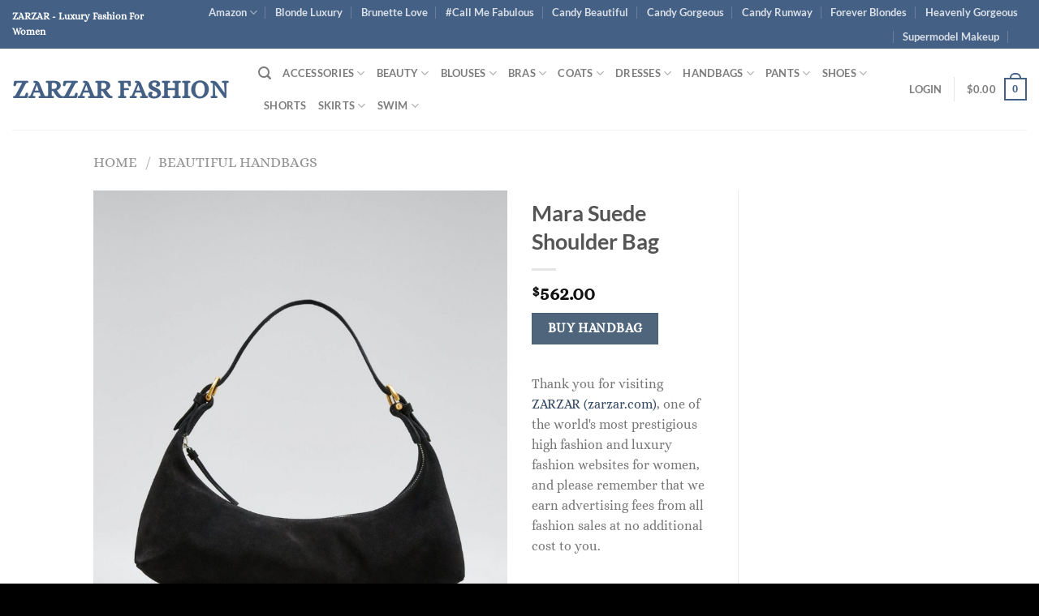

--- FILE ---
content_type: text/html; charset=UTF-8
request_url: https://zarzarfashion.com/product/mara-suede-shoulder-bag-2
body_size: 58958
content:
<!DOCTYPE html>
<html lang="en-US" class="loading-site no-js">
<head>
	<meta charset="UTF-8" />
	<link rel="profile" href="http://gmpg.org/xfn/11" />
	<link rel="pingback" href="https://zarzarfashion.com/xmlrpc.php" />

	<script>(function(html){html.className = html.className.replace(/\bno-js\b/,'js')})(document.documentElement);</script>
<title>Mara Suede Shoulder Bag &#8211; ZARZAR FASHION</title>
<meta name='robots' content='max-image-preview:large' />
	<style>img:is([sizes="auto" i], [sizes^="auto," i]) { contain-intrinsic-size: 3000px 1500px }</style>
	<meta name="viewport" content="width=device-width, initial-scale=1" /><link rel='dns-prefetch' href='//www.googletagmanager.com' />
<link rel='dns-prefetch' href='//fundingchoicesmessages.google.com' />
<link rel='prefetch' href='https://zarzarfashion.com/wp-content/themes/flatsome/assets/js/flatsome.js?ver=8e60d746741250b4dd4e' />
<link rel='prefetch' href='https://zarzarfashion.com/wp-content/themes/flatsome/assets/js/chunk.slider.js?ver=3.19.7' />
<link rel='prefetch' href='https://zarzarfashion.com/wp-content/themes/flatsome/assets/js/chunk.popups.js?ver=3.19.7' />
<link rel='prefetch' href='https://zarzarfashion.com/wp-content/themes/flatsome/assets/js/chunk.tooltips.js?ver=3.19.7' />
<link rel='prefetch' href='https://zarzarfashion.com/wp-content/themes/flatsome/assets/js/woocommerce.js?ver=dd6035ce106022a74757' />
<link rel="alternate" type="application/rss+xml" title="ZARZAR FASHION &raquo; Feed" href="https://zarzarfashion.com/feed" />
<link rel="alternate" type="application/rss+xml" title="ZARZAR FASHION &raquo; Comments Feed" href="https://zarzarfashion.com/comments/feed" />
<script type="text/javascript">
/* <![CDATA[ */
window._wpemojiSettings = {"baseUrl":"https:\/\/s.w.org\/images\/core\/emoji\/16.0.1\/72x72\/","ext":".png","svgUrl":"https:\/\/s.w.org\/images\/core\/emoji\/16.0.1\/svg\/","svgExt":".svg","source":{"concatemoji":"https:\/\/zarzarfashion.com\/wp-includes\/js\/wp-emoji-release.min.js?ver=6.8.3"}};
/*! This file is auto-generated */
!function(s,n){var o,i,e;function c(e){try{var t={supportTests:e,timestamp:(new Date).valueOf()};sessionStorage.setItem(o,JSON.stringify(t))}catch(e){}}function p(e,t,n){e.clearRect(0,0,e.canvas.width,e.canvas.height),e.fillText(t,0,0);var t=new Uint32Array(e.getImageData(0,0,e.canvas.width,e.canvas.height).data),a=(e.clearRect(0,0,e.canvas.width,e.canvas.height),e.fillText(n,0,0),new Uint32Array(e.getImageData(0,0,e.canvas.width,e.canvas.height).data));return t.every(function(e,t){return e===a[t]})}function u(e,t){e.clearRect(0,0,e.canvas.width,e.canvas.height),e.fillText(t,0,0);for(var n=e.getImageData(16,16,1,1),a=0;a<n.data.length;a++)if(0!==n.data[a])return!1;return!0}function f(e,t,n,a){switch(t){case"flag":return n(e,"\ud83c\udff3\ufe0f\u200d\u26a7\ufe0f","\ud83c\udff3\ufe0f\u200b\u26a7\ufe0f")?!1:!n(e,"\ud83c\udde8\ud83c\uddf6","\ud83c\udde8\u200b\ud83c\uddf6")&&!n(e,"\ud83c\udff4\udb40\udc67\udb40\udc62\udb40\udc65\udb40\udc6e\udb40\udc67\udb40\udc7f","\ud83c\udff4\u200b\udb40\udc67\u200b\udb40\udc62\u200b\udb40\udc65\u200b\udb40\udc6e\u200b\udb40\udc67\u200b\udb40\udc7f");case"emoji":return!a(e,"\ud83e\udedf")}return!1}function g(e,t,n,a){var r="undefined"!=typeof WorkerGlobalScope&&self instanceof WorkerGlobalScope?new OffscreenCanvas(300,150):s.createElement("canvas"),o=r.getContext("2d",{willReadFrequently:!0}),i=(o.textBaseline="top",o.font="600 32px Arial",{});return e.forEach(function(e){i[e]=t(o,e,n,a)}),i}function t(e){var t=s.createElement("script");t.src=e,t.defer=!0,s.head.appendChild(t)}"undefined"!=typeof Promise&&(o="wpEmojiSettingsSupports",i=["flag","emoji"],n.supports={everything:!0,everythingExceptFlag:!0},e=new Promise(function(e){s.addEventListener("DOMContentLoaded",e,{once:!0})}),new Promise(function(t){var n=function(){try{var e=JSON.parse(sessionStorage.getItem(o));if("object"==typeof e&&"number"==typeof e.timestamp&&(new Date).valueOf()<e.timestamp+604800&&"object"==typeof e.supportTests)return e.supportTests}catch(e){}return null}();if(!n){if("undefined"!=typeof Worker&&"undefined"!=typeof OffscreenCanvas&&"undefined"!=typeof URL&&URL.createObjectURL&&"undefined"!=typeof Blob)try{var e="postMessage("+g.toString()+"("+[JSON.stringify(i),f.toString(),p.toString(),u.toString()].join(",")+"));",a=new Blob([e],{type:"text/javascript"}),r=new Worker(URL.createObjectURL(a),{name:"wpTestEmojiSupports"});return void(r.onmessage=function(e){c(n=e.data),r.terminate(),t(n)})}catch(e){}c(n=g(i,f,p,u))}t(n)}).then(function(e){for(var t in e)n.supports[t]=e[t],n.supports.everything=n.supports.everything&&n.supports[t],"flag"!==t&&(n.supports.everythingExceptFlag=n.supports.everythingExceptFlag&&n.supports[t]);n.supports.everythingExceptFlag=n.supports.everythingExceptFlag&&!n.supports.flag,n.DOMReady=!1,n.readyCallback=function(){n.DOMReady=!0}}).then(function(){return e}).then(function(){var e;n.supports.everything||(n.readyCallback(),(e=n.source||{}).concatemoji?t(e.concatemoji):e.wpemoji&&e.twemoji&&(t(e.twemoji),t(e.wpemoji)))}))}((window,document),window._wpemojiSettings);
/* ]]> */
</script>
<link rel='stylesheet' id='dashicons-css' href='https://zarzarfashion.com/wp-includes/css/dashicons.min.css?ver=6.8.3' type='text/css' media='all' />
<link rel='stylesheet' id='post-views-counter-frontend-css' href='https://zarzarfashion.com/wp-content/plugins/post-views-counter/css/frontend.min.css?ver=1.5.7' type='text/css' media='all' />
<style id='wp-emoji-styles-inline-css' type='text/css'>

	img.wp-smiley, img.emoji {
		display: inline !important;
		border: none !important;
		box-shadow: none !important;
		height: 1em !important;
		width: 1em !important;
		margin: 0 0.07em !important;
		vertical-align: -0.1em !important;
		background: none !important;
		padding: 0 !important;
	}
</style>
<style id='wp-block-library-inline-css' type='text/css'>
:root{--wp-admin-theme-color:#007cba;--wp-admin-theme-color--rgb:0,124,186;--wp-admin-theme-color-darker-10:#006ba1;--wp-admin-theme-color-darker-10--rgb:0,107,161;--wp-admin-theme-color-darker-20:#005a87;--wp-admin-theme-color-darker-20--rgb:0,90,135;--wp-admin-border-width-focus:2px;--wp-block-synced-color:#7a00df;--wp-block-synced-color--rgb:122,0,223;--wp-bound-block-color:var(--wp-block-synced-color)}@media (min-resolution:192dpi){:root{--wp-admin-border-width-focus:1.5px}}.wp-element-button{cursor:pointer}:root{--wp--preset--font-size--normal:16px;--wp--preset--font-size--huge:42px}:root .has-very-light-gray-background-color{background-color:#eee}:root .has-very-dark-gray-background-color{background-color:#313131}:root .has-very-light-gray-color{color:#eee}:root .has-very-dark-gray-color{color:#313131}:root .has-vivid-green-cyan-to-vivid-cyan-blue-gradient-background{background:linear-gradient(135deg,#00d084,#0693e3)}:root .has-purple-crush-gradient-background{background:linear-gradient(135deg,#34e2e4,#4721fb 50%,#ab1dfe)}:root .has-hazy-dawn-gradient-background{background:linear-gradient(135deg,#faaca8,#dad0ec)}:root .has-subdued-olive-gradient-background{background:linear-gradient(135deg,#fafae1,#67a671)}:root .has-atomic-cream-gradient-background{background:linear-gradient(135deg,#fdd79a,#004a59)}:root .has-nightshade-gradient-background{background:linear-gradient(135deg,#330968,#31cdcf)}:root .has-midnight-gradient-background{background:linear-gradient(135deg,#020381,#2874fc)}.has-regular-font-size{font-size:1em}.has-larger-font-size{font-size:2.625em}.has-normal-font-size{font-size:var(--wp--preset--font-size--normal)}.has-huge-font-size{font-size:var(--wp--preset--font-size--huge)}.has-text-align-center{text-align:center}.has-text-align-left{text-align:left}.has-text-align-right{text-align:right}#end-resizable-editor-section{display:none}.aligncenter{clear:both}.items-justified-left{justify-content:flex-start}.items-justified-center{justify-content:center}.items-justified-right{justify-content:flex-end}.items-justified-space-between{justify-content:space-between}.screen-reader-text{border:0;clip-path:inset(50%);height:1px;margin:-1px;overflow:hidden;padding:0;position:absolute;width:1px;word-wrap:normal!important}.screen-reader-text:focus{background-color:#ddd;clip-path:none;color:#444;display:block;font-size:1em;height:auto;left:5px;line-height:normal;padding:15px 23px 14px;text-decoration:none;top:5px;width:auto;z-index:100000}html :where(.has-border-color){border-style:solid}html :where([style*=border-top-color]){border-top-style:solid}html :where([style*=border-right-color]){border-right-style:solid}html :where([style*=border-bottom-color]){border-bottom-style:solid}html :where([style*=border-left-color]){border-left-style:solid}html :where([style*=border-width]){border-style:solid}html :where([style*=border-top-width]){border-top-style:solid}html :where([style*=border-right-width]){border-right-style:solid}html :where([style*=border-bottom-width]){border-bottom-style:solid}html :where([style*=border-left-width]){border-left-style:solid}html :where(img[class*=wp-image-]){height:auto;max-width:100%}:where(figure){margin:0 0 1em}html :where(.is-position-sticky){--wp-admin--admin-bar--position-offset:var(--wp-admin--admin-bar--height,0px)}@media screen and (max-width:600px){html :where(.is-position-sticky){--wp-admin--admin-bar--position-offset:0px}}
</style>
<link rel='stylesheet' id='photoswipe-css' href='https://zarzarfashion.com/wp-content/plugins/woocommerce/assets/css/photoswipe/photoswipe.min.css?ver=10.3.5' type='text/css' media='all' />
<link rel='stylesheet' id='photoswipe-default-skin-css' href='https://zarzarfashion.com/wp-content/plugins/woocommerce/assets/css/photoswipe/default-skin/default-skin.min.css?ver=10.3.5' type='text/css' media='all' />
<style id='woocommerce-inline-inline-css' type='text/css'>
.woocommerce form .form-row .required { visibility: visible; }
</style>
<link rel='stylesheet' id='gateway-css' href='https://zarzarfashion.com/wp-content/plugins/woocommerce-paypal-payments/modules/ppcp-button/assets/css/gateway.css?ver=3.3.0' type='text/css' media='all' />
<link rel='stylesheet' id='brands-styles-css' href='https://zarzarfashion.com/wp-content/plugins/woocommerce/assets/css/brands.css?ver=10.3.5' type='text/css' media='all' />
<link rel='stylesheet' id='flatsome-main-css' href='https://zarzarfashion.com/wp-content/themes/flatsome/assets/css/flatsome.css?ver=3.19.7' type='text/css' media='all' />
<style id='flatsome-main-inline-css' type='text/css'>
@font-face {
				font-family: "fl-icons";
				font-display: block;
				src: url(https://zarzarfashion.com/wp-content/themes/flatsome/assets/css/icons/fl-icons.eot?v=3.19.7);
				src:
					url(https://zarzarfashion.com/wp-content/themes/flatsome/assets/css/icons/fl-icons.eot#iefix?v=3.19.7) format("embedded-opentype"),
					url(https://zarzarfashion.com/wp-content/themes/flatsome/assets/css/icons/fl-icons.woff2?v=3.19.7) format("woff2"),
					url(https://zarzarfashion.com/wp-content/themes/flatsome/assets/css/icons/fl-icons.ttf?v=3.19.7) format("truetype"),
					url(https://zarzarfashion.com/wp-content/themes/flatsome/assets/css/icons/fl-icons.woff?v=3.19.7) format("woff"),
					url(https://zarzarfashion.com/wp-content/themes/flatsome/assets/css/icons/fl-icons.svg?v=3.19.7#fl-icons) format("svg");
			}
</style>
<link rel='stylesheet' id='flatsome-shop-css' href='https://zarzarfashion.com/wp-content/themes/flatsome/assets/css/flatsome-shop.css?ver=3.19.7' type='text/css' media='all' />
<link rel='stylesheet' id='flatsome-style-css' href='https://zarzarfashion.com/wp-content/themes/flatsome/style.css?ver=3.19.7' type='text/css' media='all' />
<script type="text/javascript" src="https://zarzarfashion.com/wp-includes/js/jquery/jquery.min.js?ver=3.7.1" id="jquery-core-js"></script>
<script type="text/javascript" src="https://zarzarfashion.com/wp-includes/js/jquery/jquery-migrate.min.js?ver=3.4.1" id="jquery-migrate-js"></script>
<script type="text/javascript" src="https://zarzarfashion.com/wp-content/plugins/woocommerce/assets/js/jquery-blockui/jquery.blockUI.min.js?ver=2.7.0-wc.10.3.5" id="wc-jquery-blockui-js" data-wp-strategy="defer"></script>
<script type="text/javascript" id="wc-add-to-cart-js-extra">
/* <![CDATA[ */
var wc_add_to_cart_params = {"ajax_url":"\/wp-admin\/admin-ajax.php","wc_ajax_url":"\/?wc-ajax=%%endpoint%%","i18n_view_cart":"View cart","cart_url":"https:\/\/zarzarfashion.com\/cart","is_cart":"","cart_redirect_after_add":"no"};
/* ]]> */
</script>
<script type="text/javascript" src="https://zarzarfashion.com/wp-content/plugins/woocommerce/assets/js/frontend/add-to-cart.min.js?ver=10.3.5" id="wc-add-to-cart-js" defer="defer" data-wp-strategy="defer"></script>
<script type="text/javascript" src="https://zarzarfashion.com/wp-content/plugins/woocommerce/assets/js/photoswipe/photoswipe.min.js?ver=4.1.1-wc.10.3.5" id="wc-photoswipe-js" defer="defer" data-wp-strategy="defer"></script>
<script type="text/javascript" src="https://zarzarfashion.com/wp-content/plugins/woocommerce/assets/js/photoswipe/photoswipe-ui-default.min.js?ver=4.1.1-wc.10.3.5" id="wc-photoswipe-ui-default-js" defer="defer" data-wp-strategy="defer"></script>
<script type="text/javascript" id="wc-single-product-js-extra">
/* <![CDATA[ */
var wc_single_product_params = {"i18n_required_rating_text":"Please select a rating","i18n_rating_options":["1 of 5 stars","2 of 5 stars","3 of 5 stars","4 of 5 stars","5 of 5 stars"],"i18n_product_gallery_trigger_text":"View full-screen image gallery","review_rating_required":"yes","flexslider":{"rtl":false,"animation":"slide","smoothHeight":true,"directionNav":false,"controlNav":"thumbnails","slideshow":false,"animationSpeed":500,"animationLoop":false,"allowOneSlide":false},"zoom_enabled":"","zoom_options":[],"photoswipe_enabled":"1","photoswipe_options":{"shareEl":false,"closeOnScroll":false,"history":false,"hideAnimationDuration":0,"showAnimationDuration":0},"flexslider_enabled":""};
/* ]]> */
</script>
<script type="text/javascript" src="https://zarzarfashion.com/wp-content/plugins/woocommerce/assets/js/frontend/single-product.min.js?ver=10.3.5" id="wc-single-product-js" defer="defer" data-wp-strategy="defer"></script>
<script type="text/javascript" src="https://zarzarfashion.com/wp-content/plugins/woocommerce/assets/js/js-cookie/js.cookie.min.js?ver=2.1.4-wc.10.3.5" id="wc-js-cookie-js" data-wp-strategy="defer"></script>

<!-- Google tag (gtag.js) snippet added by Site Kit -->
<!-- Google Analytics snippet added by Site Kit -->
<script type="text/javascript" src="https://www.googletagmanager.com/gtag/js?id=GT-5NGVKK" id="google_gtagjs-js" async></script>
<script type="text/javascript" id="google_gtagjs-js-after">
/* <![CDATA[ */
window.dataLayer = window.dataLayer || [];function gtag(){dataLayer.push(arguments);}
gtag("set","linker",{"domains":["zarzarfashion.com"]});
gtag("js", new Date());
gtag("set", "developer_id.dZTNiMT", true);
gtag("config", "GT-5NGVKK");
/* ]]> */
</script>
<link rel="https://api.w.org/" href="https://zarzarfashion.com/wp-json/" /><link rel="alternate" title="JSON" type="application/json" href="https://zarzarfashion.com/wp-json/wp/v2/product/13196" /><link rel="EditURI" type="application/rsd+xml" title="RSD" href="https://zarzarfashion.com/xmlrpc.php?rsd" />
<meta name="generator" content="WordPress 6.8.3" />
<meta name="generator" content="WooCommerce 10.3.5" />
<link rel="canonical" href="https://zarzarfashion.com/product/mara-suede-shoulder-bag-2" />
<link rel='shortlink' href='https://zarzarfashion.com/?p=13196' />
<link rel="alternate" title="oEmbed (JSON)" type="application/json+oembed" href="https://zarzarfashion.com/wp-json/oembed/1.0/embed?url=https%3A%2F%2Fzarzarfashion.com%2Fproduct%2Fmara-suede-shoulder-bag-2" />
<link rel="alternate" title="oEmbed (XML)" type="text/xml+oembed" href="https://zarzarfashion.com/wp-json/oembed/1.0/embed?url=https%3A%2F%2Fzarzarfashion.com%2Fproduct%2Fmara-suede-shoulder-bag-2&#038;format=xml" />
<meta name="generator" content="Site Kit by Google 1.166.0" />	<noscript><style>.woocommerce-product-gallery{ opacity: 1 !important; }</style></noscript>
	
<!-- Google AdSense meta tags added by Site Kit -->
<meta name="google-adsense-platform-account" content="ca-host-pub-2644536267352236">
<meta name="google-adsense-platform-domain" content="sitekit.withgoogle.com">
<!-- End Google AdSense meta tags added by Site Kit -->

<!-- Google AdSense Ad Blocking Recovery snippet added by Site Kit -->
<script async src="https://fundingchoicesmessages.google.com/i/pub-6805973098958875?ers=1" nonce="WnLIruA0i_DkvVEwksS8Ag"></script><script nonce="WnLIruA0i_DkvVEwksS8Ag">(function() {function signalGooglefcPresent() {if (!window.frames['googlefcPresent']) {if (document.body) {const iframe = document.createElement('iframe'); iframe.style = 'width: 0; height: 0; border: none; z-index: -1000; left: -1000px; top: -1000px;'; iframe.style.display = 'none'; iframe.name = 'googlefcPresent'; document.body.appendChild(iframe);} else {setTimeout(signalGooglefcPresent, 0);}}}signalGooglefcPresent();})();</script>
<!-- End Google AdSense Ad Blocking Recovery snippet added by Site Kit -->

<!-- Google AdSense Ad Blocking Recovery Error Protection snippet added by Site Kit -->
<script>(function(){'use strict';function aa(a){var b=0;return function(){return b<a.length?{done:!1,value:a[b++]}:{done:!0}}}var ba="function"==typeof Object.defineProperties?Object.defineProperty:function(a,b,c){if(a==Array.prototype||a==Object.prototype)return a;a[b]=c.value;return a};
function ea(a){a=["object"==typeof globalThis&&globalThis,a,"object"==typeof window&&window,"object"==typeof self&&self,"object"==typeof global&&global];for(var b=0;b<a.length;++b){var c=a[b];if(c&&c.Math==Math)return c}throw Error("Cannot find global object");}var fa=ea(this);function ha(a,b){if(b)a:{var c=fa;a=a.split(".");for(var d=0;d<a.length-1;d++){var e=a[d];if(!(e in c))break a;c=c[e]}a=a[a.length-1];d=c[a];b=b(d);b!=d&&null!=b&&ba(c,a,{configurable:!0,writable:!0,value:b})}}
var ia="function"==typeof Object.create?Object.create:function(a){function b(){}b.prototype=a;return new b},l;if("function"==typeof Object.setPrototypeOf)l=Object.setPrototypeOf;else{var m;a:{var ja={a:!0},ka={};try{ka.__proto__=ja;m=ka.a;break a}catch(a){}m=!1}l=m?function(a,b){a.__proto__=b;if(a.__proto__!==b)throw new TypeError(a+" is not extensible");return a}:null}var la=l;
function n(a,b){a.prototype=ia(b.prototype);a.prototype.constructor=a;if(la)la(a,b);else for(var c in b)if("prototype"!=c)if(Object.defineProperties){var d=Object.getOwnPropertyDescriptor(b,c);d&&Object.defineProperty(a,c,d)}else a[c]=b[c];a.A=b.prototype}function ma(){for(var a=Number(this),b=[],c=a;c<arguments.length;c++)b[c-a]=arguments[c];return b}
var na="function"==typeof Object.assign?Object.assign:function(a,b){for(var c=1;c<arguments.length;c++){var d=arguments[c];if(d)for(var e in d)Object.prototype.hasOwnProperty.call(d,e)&&(a[e]=d[e])}return a};ha("Object.assign",function(a){return a||na});/*

 Copyright The Closure Library Authors.
 SPDX-License-Identifier: Apache-2.0
*/
var p=this||self;function q(a){return a};var t,u;a:{for(var oa=["CLOSURE_FLAGS"],v=p,x=0;x<oa.length;x++)if(v=v[oa[x]],null==v){u=null;break a}u=v}var pa=u&&u[610401301];t=null!=pa?pa:!1;var z,qa=p.navigator;z=qa?qa.userAgentData||null:null;function A(a){return t?z?z.brands.some(function(b){return(b=b.brand)&&-1!=b.indexOf(a)}):!1:!1}function B(a){var b;a:{if(b=p.navigator)if(b=b.userAgent)break a;b=""}return-1!=b.indexOf(a)};function C(){return t?!!z&&0<z.brands.length:!1}function D(){return C()?A("Chromium"):(B("Chrome")||B("CriOS"))&&!(C()?0:B("Edge"))||B("Silk")};var ra=C()?!1:B("Trident")||B("MSIE");!B("Android")||D();D();B("Safari")&&(D()||(C()?0:B("Coast"))||(C()?0:B("Opera"))||(C()?0:B("Edge"))||(C()?A("Microsoft Edge"):B("Edg/"))||C()&&A("Opera"));var sa={},E=null;var ta="undefined"!==typeof Uint8Array,ua=!ra&&"function"===typeof btoa;var F="function"===typeof Symbol&&"symbol"===typeof Symbol()?Symbol():void 0,G=F?function(a,b){a[F]|=b}:function(a,b){void 0!==a.g?a.g|=b:Object.defineProperties(a,{g:{value:b,configurable:!0,writable:!0,enumerable:!1}})};function va(a){var b=H(a);1!==(b&1)&&(Object.isFrozen(a)&&(a=Array.prototype.slice.call(a)),I(a,b|1))}
var H=F?function(a){return a[F]|0}:function(a){return a.g|0},J=F?function(a){return a[F]}:function(a){return a.g},I=F?function(a,b){a[F]=b}:function(a,b){void 0!==a.g?a.g=b:Object.defineProperties(a,{g:{value:b,configurable:!0,writable:!0,enumerable:!1}})};function wa(){var a=[];G(a,1);return a}function xa(a,b){I(b,(a|0)&-99)}function K(a,b){I(b,(a|34)&-73)}function L(a){a=a>>11&1023;return 0===a?536870912:a};var M={};function N(a){return null!==a&&"object"===typeof a&&!Array.isArray(a)&&a.constructor===Object}var O,ya=[];I(ya,39);O=Object.freeze(ya);var P;function Q(a,b){P=b;a=new a(b);P=void 0;return a}
function R(a,b,c){null==a&&(a=P);P=void 0;if(null==a){var d=96;c?(a=[c],d|=512):a=[];b&&(d=d&-2095105|(b&1023)<<11)}else{if(!Array.isArray(a))throw Error();d=H(a);if(d&64)return a;d|=64;if(c&&(d|=512,c!==a[0]))throw Error();a:{c=a;var e=c.length;if(e){var f=e-1,g=c[f];if(N(g)){d|=256;b=(d>>9&1)-1;e=f-b;1024<=e&&(za(c,b,g),e=1023);d=d&-2095105|(e&1023)<<11;break a}}b&&(g=(d>>9&1)-1,b=Math.max(b,e-g),1024<b&&(za(c,g,{}),d|=256,b=1023),d=d&-2095105|(b&1023)<<11)}}I(a,d);return a}
function za(a,b,c){for(var d=1023+b,e=a.length,f=d;f<e;f++){var g=a[f];null!=g&&g!==c&&(c[f-b]=g)}a.length=d+1;a[d]=c};function Aa(a){switch(typeof a){case "number":return isFinite(a)?a:String(a);case "boolean":return a?1:0;case "object":if(a&&!Array.isArray(a)&&ta&&null!=a&&a instanceof Uint8Array){if(ua){for(var b="",c=0,d=a.length-10240;c<d;)b+=String.fromCharCode.apply(null,a.subarray(c,c+=10240));b+=String.fromCharCode.apply(null,c?a.subarray(c):a);a=btoa(b)}else{void 0===b&&(b=0);if(!E){E={};c="ABCDEFGHIJKLMNOPQRSTUVWXYZabcdefghijklmnopqrstuvwxyz0123456789".split("");d=["+/=","+/","-_=","-_.","-_"];for(var e=
0;5>e;e++){var f=c.concat(d[e].split(""));sa[e]=f;for(var g=0;g<f.length;g++){var h=f[g];void 0===E[h]&&(E[h]=g)}}}b=sa[b];c=Array(Math.floor(a.length/3));d=b[64]||"";for(e=f=0;f<a.length-2;f+=3){var k=a[f],w=a[f+1];h=a[f+2];g=b[k>>2];k=b[(k&3)<<4|w>>4];w=b[(w&15)<<2|h>>6];h=b[h&63];c[e++]=g+k+w+h}g=0;h=d;switch(a.length-f){case 2:g=a[f+1],h=b[(g&15)<<2]||d;case 1:a=a[f],c[e]=b[a>>2]+b[(a&3)<<4|g>>4]+h+d}a=c.join("")}return a}}return a};function Ba(a,b,c){a=Array.prototype.slice.call(a);var d=a.length,e=b&256?a[d-1]:void 0;d+=e?-1:0;for(b=b&512?1:0;b<d;b++)a[b]=c(a[b]);if(e){b=a[b]={};for(var f in e)Object.prototype.hasOwnProperty.call(e,f)&&(b[f]=c(e[f]))}return a}function Da(a,b,c,d,e,f){if(null!=a){if(Array.isArray(a))a=e&&0==a.length&&H(a)&1?void 0:f&&H(a)&2?a:Ea(a,b,c,void 0!==d,e,f);else if(N(a)){var g={},h;for(h in a)Object.prototype.hasOwnProperty.call(a,h)&&(g[h]=Da(a[h],b,c,d,e,f));a=g}else a=b(a,d);return a}}
function Ea(a,b,c,d,e,f){var g=d||c?H(a):0;d=d?!!(g&32):void 0;a=Array.prototype.slice.call(a);for(var h=0;h<a.length;h++)a[h]=Da(a[h],b,c,d,e,f);c&&c(g,a);return a}function Fa(a){return a.s===M?a.toJSON():Aa(a)};function Ga(a,b,c){c=void 0===c?K:c;if(null!=a){if(ta&&a instanceof Uint8Array)return b?a:new Uint8Array(a);if(Array.isArray(a)){var d=H(a);if(d&2)return a;if(b&&!(d&64)&&(d&32||0===d))return I(a,d|34),a;a=Ea(a,Ga,d&4?K:c,!0,!1,!0);b=H(a);b&4&&b&2&&Object.freeze(a);return a}a.s===M&&(b=a.h,c=J(b),a=c&2?a:Q(a.constructor,Ha(b,c,!0)));return a}}function Ha(a,b,c){var d=c||b&2?K:xa,e=!!(b&32);a=Ba(a,b,function(f){return Ga(f,e,d)});G(a,32|(c?2:0));return a};function Ia(a,b){a=a.h;return Ja(a,J(a),b)}function Ja(a,b,c,d){if(-1===c)return null;if(c>=L(b)){if(b&256)return a[a.length-1][c]}else{var e=a.length;if(d&&b&256&&(d=a[e-1][c],null!=d))return d;b=c+((b>>9&1)-1);if(b<e)return a[b]}}function Ka(a,b,c,d,e){var f=L(b);if(c>=f||e){e=b;if(b&256)f=a[a.length-1];else{if(null==d)return;f=a[f+((b>>9&1)-1)]={};e|=256}f[c]=d;e&=-1025;e!==b&&I(a,e)}else a[c+((b>>9&1)-1)]=d,b&256&&(d=a[a.length-1],c in d&&delete d[c]),b&1024&&I(a,b&-1025)}
function La(a,b){var c=Ma;var d=void 0===d?!1:d;var e=a.h;var f=J(e),g=Ja(e,f,b,d);var h=!1;if(null==g||"object"!==typeof g||(h=Array.isArray(g))||g.s!==M)if(h){var k=h=H(g);0===k&&(k|=f&32);k|=f&2;k!==h&&I(g,k);c=new c(g)}else c=void 0;else c=g;c!==g&&null!=c&&Ka(e,f,b,c,d);e=c;if(null==e)return e;a=a.h;f=J(a);f&2||(g=e,c=g.h,h=J(c),g=h&2?Q(g.constructor,Ha(c,h,!1)):g,g!==e&&(e=g,Ka(a,f,b,e,d)));return e}function Na(a,b){a=Ia(a,b);return null==a||"string"===typeof a?a:void 0}
function Oa(a,b){a=Ia(a,b);return null!=a?a:0}function S(a,b){a=Na(a,b);return null!=a?a:""};function T(a,b,c){this.h=R(a,b,c)}T.prototype.toJSON=function(){var a=Ea(this.h,Fa,void 0,void 0,!1,!1);return Pa(this,a,!0)};T.prototype.s=M;T.prototype.toString=function(){return Pa(this,this.h,!1).toString()};
function Pa(a,b,c){var d=a.constructor.v,e=L(J(c?a.h:b)),f=!1;if(d){if(!c){b=Array.prototype.slice.call(b);var g;if(b.length&&N(g=b[b.length-1]))for(f=0;f<d.length;f++)if(d[f]>=e){Object.assign(b[b.length-1]={},g);break}f=!0}e=b;c=!c;g=J(a.h);a=L(g);g=(g>>9&1)-1;for(var h,k,w=0;w<d.length;w++)if(k=d[w],k<a){k+=g;var r=e[k];null==r?e[k]=c?O:wa():c&&r!==O&&va(r)}else h||(r=void 0,e.length&&N(r=e[e.length-1])?h=r:e.push(h={})),r=h[k],null==h[k]?h[k]=c?O:wa():c&&r!==O&&va(r)}d=b.length;if(!d)return b;
var Ca;if(N(h=b[d-1])){a:{var y=h;e={};c=!1;for(var ca in y)Object.prototype.hasOwnProperty.call(y,ca)&&(a=y[ca],Array.isArray(a)&&a!=a&&(c=!0),null!=a?e[ca]=a:c=!0);if(c){for(var rb in e){y=e;break a}y=null}}y!=h&&(Ca=!0);d--}for(;0<d;d--){h=b[d-1];if(null!=h)break;var cb=!0}if(!Ca&&!cb)return b;var da;f?da=b:da=Array.prototype.slice.call(b,0,d);b=da;f&&(b.length=d);y&&b.push(y);return b};function Qa(a){return function(b){if(null==b||""==b)b=new a;else{b=JSON.parse(b);if(!Array.isArray(b))throw Error(void 0);G(b,32);b=Q(a,b)}return b}};function Ra(a){this.h=R(a)}n(Ra,T);var Sa=Qa(Ra);var U;function V(a){this.g=a}V.prototype.toString=function(){return this.g+""};var Ta={};function Ua(){return Math.floor(2147483648*Math.random()).toString(36)+Math.abs(Math.floor(2147483648*Math.random())^Date.now()).toString(36)};function Va(a,b){b=String(b);"application/xhtml+xml"===a.contentType&&(b=b.toLowerCase());return a.createElement(b)}function Wa(a){this.g=a||p.document||document}Wa.prototype.appendChild=function(a,b){a.appendChild(b)};/*

 SPDX-License-Identifier: Apache-2.0
*/
function Xa(a,b){a.src=b instanceof V&&b.constructor===V?b.g:"type_error:TrustedResourceUrl";var c,d;(c=(b=null==(d=(c=(a.ownerDocument&&a.ownerDocument.defaultView||window).document).querySelector)?void 0:d.call(c,"script[nonce]"))?b.nonce||b.getAttribute("nonce")||"":"")&&a.setAttribute("nonce",c)};function Ya(a){a=void 0===a?document:a;return a.createElement("script")};function Za(a,b,c,d,e,f){try{var g=a.g,h=Ya(g);h.async=!0;Xa(h,b);g.head.appendChild(h);h.addEventListener("load",function(){e();d&&g.head.removeChild(h)});h.addEventListener("error",function(){0<c?Za(a,b,c-1,d,e,f):(d&&g.head.removeChild(h),f())})}catch(k){f()}};var $a=p.atob("aHR0cHM6Ly93d3cuZ3N0YXRpYy5jb20vaW1hZ2VzL2ljb25zL21hdGVyaWFsL3N5c3RlbS8xeC93YXJuaW5nX2FtYmVyXzI0ZHAucG5n"),ab=p.atob("WW91IGFyZSBzZWVpbmcgdGhpcyBtZXNzYWdlIGJlY2F1c2UgYWQgb3Igc2NyaXB0IGJsb2NraW5nIHNvZnR3YXJlIGlzIGludGVyZmVyaW5nIHdpdGggdGhpcyBwYWdlLg=="),bb=p.atob("RGlzYWJsZSBhbnkgYWQgb3Igc2NyaXB0IGJsb2NraW5nIHNvZnR3YXJlLCB0aGVuIHJlbG9hZCB0aGlzIHBhZ2Uu");function db(a,b,c){this.i=a;this.l=new Wa(this.i);this.g=null;this.j=[];this.m=!1;this.u=b;this.o=c}
function eb(a){if(a.i.body&&!a.m){var b=function(){fb(a);p.setTimeout(function(){return gb(a,3)},50)};Za(a.l,a.u,2,!0,function(){p[a.o]||b()},b);a.m=!0}}
function fb(a){for(var b=W(1,5),c=0;c<b;c++){var d=X(a);a.i.body.appendChild(d);a.j.push(d)}b=X(a);b.style.bottom="0";b.style.left="0";b.style.position="fixed";b.style.width=W(100,110).toString()+"%";b.style.zIndex=W(2147483544,2147483644).toString();b.style["background-color"]=hb(249,259,242,252,219,229);b.style["box-shadow"]="0 0 12px #888";b.style.color=hb(0,10,0,10,0,10);b.style.display="flex";b.style["justify-content"]="center";b.style["font-family"]="Roboto, Arial";c=X(a);c.style.width=W(80,
85).toString()+"%";c.style.maxWidth=W(750,775).toString()+"px";c.style.margin="24px";c.style.display="flex";c.style["align-items"]="flex-start";c.style["justify-content"]="center";d=Va(a.l.g,"IMG");d.className=Ua();d.src=$a;d.alt="Warning icon";d.style.height="24px";d.style.width="24px";d.style["padding-right"]="16px";var e=X(a),f=X(a);f.style["font-weight"]="bold";f.textContent=ab;var g=X(a);g.textContent=bb;Y(a,e,f);Y(a,e,g);Y(a,c,d);Y(a,c,e);Y(a,b,c);a.g=b;a.i.body.appendChild(a.g);b=W(1,5);for(c=
0;c<b;c++)d=X(a),a.i.body.appendChild(d),a.j.push(d)}function Y(a,b,c){for(var d=W(1,5),e=0;e<d;e++){var f=X(a);b.appendChild(f)}b.appendChild(c);c=W(1,5);for(d=0;d<c;d++)e=X(a),b.appendChild(e)}function W(a,b){return Math.floor(a+Math.random()*(b-a))}function hb(a,b,c,d,e,f){return"rgb("+W(Math.max(a,0),Math.min(b,255)).toString()+","+W(Math.max(c,0),Math.min(d,255)).toString()+","+W(Math.max(e,0),Math.min(f,255)).toString()+")"}function X(a){a=Va(a.l.g,"DIV");a.className=Ua();return a}
function gb(a,b){0>=b||null!=a.g&&0!=a.g.offsetHeight&&0!=a.g.offsetWidth||(ib(a),fb(a),p.setTimeout(function(){return gb(a,b-1)},50))}
function ib(a){var b=a.j;var c="undefined"!=typeof Symbol&&Symbol.iterator&&b[Symbol.iterator];if(c)b=c.call(b);else if("number"==typeof b.length)b={next:aa(b)};else throw Error(String(b)+" is not an iterable or ArrayLike");for(c=b.next();!c.done;c=b.next())(c=c.value)&&c.parentNode&&c.parentNode.removeChild(c);a.j=[];(b=a.g)&&b.parentNode&&b.parentNode.removeChild(b);a.g=null};function jb(a,b,c,d,e){function f(k){document.body?g(document.body):0<k?p.setTimeout(function(){f(k-1)},e):b()}function g(k){k.appendChild(h);p.setTimeout(function(){h?(0!==h.offsetHeight&&0!==h.offsetWidth?b():a(),h.parentNode&&h.parentNode.removeChild(h)):a()},d)}var h=kb(c);f(3)}function kb(a){var b=document.createElement("div");b.className=a;b.style.width="1px";b.style.height="1px";b.style.position="absolute";b.style.left="-10000px";b.style.top="-10000px";b.style.zIndex="-10000";return b};function Ma(a){this.h=R(a)}n(Ma,T);function lb(a){this.h=R(a)}n(lb,T);var mb=Qa(lb);function nb(a){a=Na(a,4)||"";if(void 0===U){var b=null;var c=p.trustedTypes;if(c&&c.createPolicy){try{b=c.createPolicy("goog#html",{createHTML:q,createScript:q,createScriptURL:q})}catch(d){p.console&&p.console.error(d.message)}U=b}else U=b}a=(b=U)?b.createScriptURL(a):a;return new V(a,Ta)};function ob(a,b){this.m=a;this.o=new Wa(a.document);this.g=b;this.j=S(this.g,1);this.u=nb(La(this.g,2));this.i=!1;b=nb(La(this.g,13));this.l=new db(a.document,b,S(this.g,12))}ob.prototype.start=function(){pb(this)};
function pb(a){qb(a);Za(a.o,a.u,3,!1,function(){a:{var b=a.j;var c=p.btoa(b);if(c=p[c]){try{var d=Sa(p.atob(c))}catch(e){b=!1;break a}b=b===Na(d,1)}else b=!1}b?Z(a,S(a.g,14)):(Z(a,S(a.g,8)),eb(a.l))},function(){jb(function(){Z(a,S(a.g,7));eb(a.l)},function(){return Z(a,S(a.g,6))},S(a.g,9),Oa(a.g,10),Oa(a.g,11))})}function Z(a,b){a.i||(a.i=!0,a=new a.m.XMLHttpRequest,a.open("GET",b,!0),a.send())}function qb(a){var b=p.btoa(a.j);a.m[b]&&Z(a,S(a.g,5))};(function(a,b){p[a]=function(){var c=ma.apply(0,arguments);p[a]=function(){};b.apply(null,c)}})("__h82AlnkH6D91__",function(a){"function"===typeof window.atob&&(new ob(window,mb(window.atob(a)))).start()});}).call(this);

window.__h82AlnkH6D91__("[base64]/[base64]/[base64]/[base64]");</script>
<!-- End Google AdSense Ad Blocking Recovery Error Protection snippet added by Site Kit -->
<link rel="icon" href="https://zarzarfashion.com/wp-content/uploads/2023/05/cropped-ZARZAR-FASHION-Luxury-Fashion-For-Women-scaled-1-32x32.jpg" sizes="32x32" />
<link rel="icon" href="https://zarzarfashion.com/wp-content/uploads/2023/05/cropped-ZARZAR-FASHION-Luxury-Fashion-For-Women-scaled-1-192x192.jpg" sizes="192x192" />
<link rel="apple-touch-icon" href="https://zarzarfashion.com/wp-content/uploads/2023/05/cropped-ZARZAR-FASHION-Luxury-Fashion-For-Women-scaled-1-180x180.jpg" />
<meta name="msapplication-TileImage" content="https://zarzarfashion.com/wp-content/uploads/2023/05/cropped-ZARZAR-FASHION-Luxury-Fashion-For-Women-scaled-1-270x270.jpg" />
<style id="custom-css" type="text/css">:root {--primary-color: #446084;--fs-color-primary: #446084;--fs-color-secondary: #4e657b;--fs-color-success: #7a9c59;--fs-color-alert: #b20000;--fs-experimental-link-color: #334862;--fs-experimental-link-color-hover: #111;}.tooltipster-base {--tooltip-color: #fff;--tooltip-bg-color: #000;}.off-canvas-right .mfp-content, .off-canvas-left .mfp-content {--drawer-width: 300px;}.off-canvas .mfp-content.off-canvas-cart {--drawer-width: 360px;}.header-main{height: 100px}#logo img{max-height: 100px}#logo{width:273px;}.header-top{min-height: 30px}.transparent .header-main{height: 90px}.transparent #logo img{max-height: 90px}.has-transparent + .page-title:first-of-type,.has-transparent + #main > .page-title,.has-transparent + #main > div > .page-title,.has-transparent + #main .page-header-wrapper:first-of-type .page-title{padding-top: 120px;}.header.show-on-scroll,.stuck .header-main{height:70px!important}.stuck #logo img{max-height: 70px!important}.search-form{ width: 60%;}.header-bottom {background-color: #f1f1f1}@media (max-width: 549px) {.header-main{height: 70px}#logo img{max-height: 70px}}body{font-size: 100%;}body{font-family: Alice, sans-serif;}body {font-weight: 400;font-style: normal;}.nav > li > a {font-family: Lato, sans-serif;}.mobile-sidebar-levels-2 .nav > li > ul > li > a {font-family: Lato, sans-serif;}.nav > li > a,.mobile-sidebar-levels-2 .nav > li > ul > li > a {font-weight: 700;font-style: normal;}h1,h2,h3,h4,h5,h6,.heading-font, .off-canvas-center .nav-sidebar.nav-vertical > li > a{font-family: Lato, sans-serif;}h1,h2,h3,h4,h5,h6,.heading-font,.banner h1,.banner h2 {font-weight: 700;font-style: normal;}.alt-font{font-family: "Dancing Script", sans-serif;}.alt-font {font-weight: 400!important;font-style: normal!important;}.has-equal-box-heights .box-image {padding-top: 200%;}@media screen and (min-width: 550px){.products .box-vertical .box-image{min-width: 650px!important;width: 650px!important;}}.footer-2{background-color: #ffffff}.absolute-footer, html{background-color: #000000}.page-title-small + main .product-container > .row{padding-top:0;}.nav-vertical-fly-out > li + li {border-top-width: 1px; border-top-style: solid;}.label-new.menu-item > a:after{content:"New";}.label-hot.menu-item > a:after{content:"Hot";}.label-sale.menu-item > a:after{content:"Sale";}.label-popular.menu-item > a:after{content:"Popular";}</style><style id="kirki-inline-styles">/* latin-ext */
@font-face {
  font-family: 'Lato';
  font-style: normal;
  font-weight: 700;
  font-display: swap;
  src: url(https://zarzarfashion.com/wp-content/fonts/lato/S6u9w4BMUTPHh6UVSwaPGR_p.woff2) format('woff2');
  unicode-range: U+0100-02BA, U+02BD-02C5, U+02C7-02CC, U+02CE-02D7, U+02DD-02FF, U+0304, U+0308, U+0329, U+1D00-1DBF, U+1E00-1E9F, U+1EF2-1EFF, U+2020, U+20A0-20AB, U+20AD-20C0, U+2113, U+2C60-2C7F, U+A720-A7FF;
}
/* latin */
@font-face {
  font-family: 'Lato';
  font-style: normal;
  font-weight: 700;
  font-display: swap;
  src: url(https://zarzarfashion.com/wp-content/fonts/lato/S6u9w4BMUTPHh6UVSwiPGQ.woff2) format('woff2');
  unicode-range: U+0000-00FF, U+0131, U+0152-0153, U+02BB-02BC, U+02C6, U+02DA, U+02DC, U+0304, U+0308, U+0329, U+2000-206F, U+20AC, U+2122, U+2191, U+2193, U+2212, U+2215, U+FEFF, U+FFFD;
}/* cyrillic-ext */
@font-face {
  font-family: 'Alice';
  font-style: normal;
  font-weight: 400;
  font-display: swap;
  src: url(https://zarzarfashion.com/wp-content/fonts/alice/OpNCnoEEmtHa6GcDrg7shw.woff2) format('woff2');
  unicode-range: U+0460-052F, U+1C80-1C8A, U+20B4, U+2DE0-2DFF, U+A640-A69F, U+FE2E-FE2F;
}
/* cyrillic */
@font-face {
  font-family: 'Alice';
  font-style: normal;
  font-weight: 400;
  font-display: swap;
  src: url(https://zarzarfashion.com/wp-content/fonts/alice/OpNCnoEEmtHa6GcKrg7shw.woff2) format('woff2');
  unicode-range: U+0301, U+0400-045F, U+0490-0491, U+04B0-04B1, U+2116;
}
/* latin-ext */
@font-face {
  font-family: 'Alice';
  font-style: normal;
  font-weight: 400;
  font-display: swap;
  src: url(https://zarzarfashion.com/wp-content/fonts/alice/OpNCnoEEmtHa6GcArg7shw.woff2) format('woff2');
  unicode-range: U+0100-02BA, U+02BD-02C5, U+02C7-02CC, U+02CE-02D7, U+02DD-02FF, U+0304, U+0308, U+0329, U+1D00-1DBF, U+1E00-1E9F, U+1EF2-1EFF, U+2020, U+20A0-20AB, U+20AD-20C0, U+2113, U+2C60-2C7F, U+A720-A7FF;
}
/* latin */
@font-face {
  font-family: 'Alice';
  font-style: normal;
  font-weight: 400;
  font-display: swap;
  src: url(https://zarzarfashion.com/wp-content/fonts/alice/OpNCnoEEmtHa6GcOrg4.woff2) format('woff2');
  unicode-range: U+0000-00FF, U+0131, U+0152-0153, U+02BB-02BC, U+02C6, U+02DA, U+02DC, U+0304, U+0308, U+0329, U+2000-206F, U+20AC, U+2122, U+2191, U+2193, U+2212, U+2215, U+FEFF, U+FFFD;
}/* vietnamese */
@font-face {
  font-family: 'Dancing Script';
  font-style: normal;
  font-weight: 400;
  font-display: swap;
  src: url(https://zarzarfashion.com/wp-content/fonts/dancing-script/If2cXTr6YS-zF4S-kcSWSVi_sxjsohD9F50Ruu7BMSo3Rep8ltA.woff2) format('woff2');
  unicode-range: U+0102-0103, U+0110-0111, U+0128-0129, U+0168-0169, U+01A0-01A1, U+01AF-01B0, U+0300-0301, U+0303-0304, U+0308-0309, U+0323, U+0329, U+1EA0-1EF9, U+20AB;
}
/* latin-ext */
@font-face {
  font-family: 'Dancing Script';
  font-style: normal;
  font-weight: 400;
  font-display: swap;
  src: url(https://zarzarfashion.com/wp-content/fonts/dancing-script/If2cXTr6YS-zF4S-kcSWSVi_sxjsohD9F50Ruu7BMSo3ROp8ltA.woff2) format('woff2');
  unicode-range: U+0100-02BA, U+02BD-02C5, U+02C7-02CC, U+02CE-02D7, U+02DD-02FF, U+0304, U+0308, U+0329, U+1D00-1DBF, U+1E00-1E9F, U+1EF2-1EFF, U+2020, U+20A0-20AB, U+20AD-20C0, U+2113, U+2C60-2C7F, U+A720-A7FF;
}
/* latin */
@font-face {
  font-family: 'Dancing Script';
  font-style: normal;
  font-weight: 400;
  font-display: swap;
  src: url(https://zarzarfashion.com/wp-content/fonts/dancing-script/If2cXTr6YS-zF4S-kcSWSVi_sxjsohD9F50Ruu7BMSo3Sup8.woff2) format('woff2');
  unicode-range: U+0000-00FF, U+0131, U+0152-0153, U+02BB-02BC, U+02C6, U+02DA, U+02DC, U+0304, U+0308, U+0329, U+2000-206F, U+20AC, U+2122, U+2191, U+2193, U+2212, U+2215, U+FEFF, U+FFFD;
}</style>	
	<script data-ad-client="ca-pub-6805973098958875" async src="https://pagead2.googlesyndication.com/pagead/js/adsbygoogle.js"></script>
	
	<!-- Global site tag (gtag.js) - Google Analytics -->
<script async src="https://www.googletagmanager.com/gtag/js?id=UA-67843847-2"></script>
<script>
  window.dataLayer = window.dataLayer || [];
  function gtag(){dataLayer.push(arguments);}
  gtag('js', new Date());

  gtag('config', 'UA-67843847-2');
</script>
	
	
	<script type="application/ld+json">
{
  "@context": "https://schema.org/",
  "@type": "Organization",
  "name": "ZARZAR FASHION",
  "url": "https://zarzarfashion.com",
  "sameAs": ["https://bras.zarzar.com", "https://zarzar.fashion", "https://zarzarmodels.com", "https://fashion.zarzarmodels.com", "https://tv.zarzarmodels.com", "https://candygorgeous.com", "https://candyrunway.com", "https://foreverblondes.com", "https://brunettelove.com", "https://heavenlygorgeous.com", "https://blondeluxury.com", "https://callmefabulous.com"],
  "image" : "https://zarzarmodels.com/wp-content/uploads/2020/10/ZARZAR-MODELS-Los-Angeles.jpg",
  "description" : "Luxury Fashion | Sexy Bras | Bikinis | Blouses | Dresses | Lingerie | Skirts | Swimwear For Women"
}
</script>

</head>

<body class="wp-singular product-template-default single single-product postid-13196 wp-theme-flatsome theme-flatsome woocommerce woocommerce-page woocommerce-no-js lightbox nav-dropdown-has-arrow nav-dropdown-has-shadow nav-dropdown-has-border">


<a class="skip-link screen-reader-text" href="#main">Skip to content</a>

<div id="wrapper">

	
	<header id="header" class="header header-full-width has-sticky sticky-jump">
		<div class="header-wrapper">
			<div id="top-bar" class="header-top hide-for-sticky nav-dark">
    <div class="flex-row container">
      <div class="flex-col hide-for-medium flex-left">
          <ul class="nav nav-left medium-nav-center nav-small  nav-divided">
              <li class="html custom html_topbar_left"><strong>ZARZAR - Luxury Fashion For Women</strong></li>          </ul>
      </div>

      <div class="flex-col hide-for-medium flex-center">
          <ul class="nav nav-center nav-small  nav-divided">
                        </ul>
      </div>

      <div class="flex-col hide-for-medium flex-right">
         <ul class="nav top-bar-nav nav-right nav-small  nav-divided">
              <li id="menu-item-90867" class="menu-item menu-item-type-custom menu-item-object-custom menu-item-has-children menu-item-90867 menu-item-design-default has-dropdown"><a title="Shop Our Amazon Store" target="_blank" rel="noopener" href="https://www.amazon.com/shop/zarzarmodels" class="nav-top-link" aria-expanded="false" aria-haspopup="menu">Amazon<i class="icon-angle-down" ></i></a>
<ul class="sub-menu nav-dropdown nav-dropdown-default">
	<li id="menu-item-90896" class="image-column menu-item menu-item-type-custom menu-item-object-custom menu-item-90896"><a title="ZARZAR MODELS" target="_blank" rel="noopener" href="https://zarzarmodels.com" class="dropdown-image-column"><img width="180" height="480" src="https://zarzarfashion.com/wp-content/uploads/2020/02/Beautiful-Blonde-Fashion-Model-Modeling-In-Sexy-Lingerie-ZARZAR-FASHION-Beautiful-Lingerie-Bras-Panties-For-Women.jpg" title="ZARZAR MODELS" alt="ZARZAR MODELS"/></a></li>
	<li id="menu-item-90897" class="menu-item menu-item-type-custom menu-item-object-custom menu-item-has-children menu-item-90897 nav-dropdown-col"><a target="_blank" rel="noopener" href="https://www.amazon.com/shop/zarzarmodels">Shop Our Amazon Store</a>
	<ul class="sub-menu nav-column nav-dropdown-default">
		<li id="menu-item-90906" class="menu-item menu-item-type-custom menu-item-object-custom menu-item-90906"><a title="Shop Our eBay Store" target="_blank" rel="noopener" href="https://www.ebay.com/usr/zarzarfashion">eBay Store</a></li>
		<li id="menu-item-90908" class="menu-item menu-item-type-custom menu-item-object-custom menu-item-90908"><a title="Follow Us On Instagram" target="_blank" rel="noopener" href="https://www.instagram.com/zarzarmodels">Instagram</a></li>
		<li id="menu-item-90878" class="menu-item menu-item-type-custom menu-item-object-custom menu-item-90878"><a title="Shop Our Walmart Store" target="_blank" rel="noopener" href="https://www.walmart.com/creator/storefront?creator=zarzar">Walmart Affiliate</a></li>
		<li id="menu-item-90907" class="menu-item menu-item-type-custom menu-item-object-custom menu-item-90907"><a title="Shop Our Walmart Store" target="_blank" rel="noopener" href="https://www.walmart.com/zarzar">Walmart Retail</a></li>
	</ul>
</li>
	<li id="menu-item-90899" class="menu-item menu-item-type-custom menu-item-object-custom menu-item-has-children menu-item-90899 nav-dropdown-col"><a target="_blank" rel="noopener" href="https://candyfabulous.com">Candy Fabulous</a>
	<ul class="sub-menu nav-column nav-dropdown-default">
		<li id="menu-item-90910" class="menu-item menu-item-type-custom menu-item-object-custom menu-item-90910"><a target="_blank" rel="noopener" href="https://candypretty.com">Candy Pretty</a></li>
		<li id="menu-item-90909" class="menu-item menu-item-type-custom menu-item-object-custom menu-item-90909"><a title="Follow Us On Facebook" target="_blank" rel="noopener" href="https://www.facebook.com/forevermodels">Facebook</a></li>
		<li id="menu-item-90862" class="menu-item menu-item-type-custom menu-item-object-custom menu-item-90862"><a title="Shop Our Victoria&#8217;s Secret Store" target="_blank" rel="noopener" href="https://www.amazon.com/shop/zarzarmodels/list/1KKAHMIYMA25M">Victoria&#8217;s Secret Store</a></li>
		<li id="menu-item-90911" class="menu-item menu-item-type-custom menu-item-object-custom menu-item-90911"><a target="_blank" rel="noopener" href="https://tv.zarzarmodels.com">ZARZAR MODELS TV</a></li>
	</ul>
</li>
</ul>
</li>
<li id="menu-item-90852" class="menu-item menu-item-type-custom menu-item-object-custom menu-item-90852 menu-item-design-default"><a target="_blank" rel="noopener" href="https://blondeluxury.com" class="nav-top-link">Blonde Luxury</a></li>
<li id="menu-item-90854" class="menu-item menu-item-type-custom menu-item-object-custom menu-item-90854 menu-item-design-default"><a target="_blank" rel="noopener" href="https://brunettelove.com" class="nav-top-link">Brunette Love</a></li>
<li id="menu-item-90856" class="menu-item menu-item-type-custom menu-item-object-custom menu-item-90856 menu-item-design-default"><a target="_blank" rel="noopener" href="https://callmefabulous.com" class="nav-top-link">#Call Me Fabulous</a></li>
<li id="menu-item-90895" class="menu-item menu-item-type-custom menu-item-object-custom menu-item-90895 menu-item-design-default"><a target="_blank" rel="noopener" href="https://candybeautiful.com" class="nav-top-link">Candy Beautiful</a></li>
<li id="menu-item-90857" class="menu-item menu-item-type-custom menu-item-object-custom menu-item-90857 menu-item-design-default"><a target="_blank" rel="noopener" href="https://candygorgeous.com" class="nav-top-link">Candy Gorgeous</a></li>
<li id="menu-item-90859" class="menu-item menu-item-type-custom menu-item-object-custom menu-item-90859 menu-item-design-default"><a target="_blank" rel="noopener" href="https://candyrunway.com" class="nav-top-link">Candy Runway</a></li>
<li id="menu-item-90860" class="menu-item menu-item-type-custom menu-item-object-custom menu-item-90860 menu-item-design-default"><a target="_blank" rel="noopener" href="https://foreverblondes.com" class="nav-top-link">Forever Blondes</a></li>
<li id="menu-item-90881" class="menu-item menu-item-type-custom menu-item-object-custom menu-item-90881 menu-item-design-default"><a target="_blank" rel="noopener" href="https://heavenlygorgeous.com" class="nav-top-link">Heavenly Gorgeous</a></li>
<li id="menu-item-90861" class="menu-item menu-item-type-custom menu-item-object-custom menu-item-90861 menu-item-design-default"><a target="_blank" rel="noopener" href="https://supermodel.makeup" class="nav-top-link">Supermodel Makeup</a></li>
<li class="header-newsletter-item has-icon">

<a href="#header-newsletter-signup" class="tooltip "
  title="">

  
  </a>
	<div id="header-newsletter-signup"
	     class="lightbox-by-id lightbox-content mfp-hide lightbox-white "
	     style="max-width:700px ;padding:0px">
		
  <div class="banner has-hover" id="banner-1065511681">
          <div class="banner-inner fill">
        <div class="banner-bg fill" >
                                    <div class="overlay"></div>            
	<div class="is-border is-dashed"
		style="border-color:rgba(255,255,255,.3);border-width:2px 2px 2px 2px;margin:10px;">
	</div>
                    </div>
		
        <div class="banner-layers container">
            <div class="fill banner-link"></div>               <div id="text-box-1297108414" class="text-box banner-layer x10 md-x10 lg-x10 y50 md-y50 lg-y50 res-text">
                     <div data-animate="fadeInUp">           <div class="text-box-content text dark">
              
              <div class="text-inner text-left">
                  <h3 class="uppercase"></h3><p class="lead"></p>              </div>
           </div>
       </div>                     
<style>
#text-box-1297108414 {
  width: 60%;
}
#text-box-1297108414 .text-box-content {
  font-size: 100%;
}
@media (min-width:550px) {
  #text-box-1297108414 {
    width: 50%;
  }
}
</style>
    </div>
         </div>
      </div>

              <div class="height-fix is-invisible"></div>
            
<style>
#banner-1065511681 .overlay {
  background-color: rgba(0,0,0,.4);
}
</style>
  </div>

	</div>
	
	</li>
<li class="html header-social-icons ml-0">
	<div class="social-icons follow-icons" ></div></li>
          </ul>
      </div>

            <div class="flex-col show-for-medium flex-grow">
          <ul class="nav nav-center nav-small mobile-nav  nav-divided">
              <li class="html custom html_topbar_left"><strong>ZARZAR - Luxury Fashion For Women</strong></li>          </ul>
      </div>
      
    </div>
</div>
<div id="masthead" class="header-main ">
      <div class="header-inner flex-row container logo-left medium-logo-center" role="navigation">

          <!-- Logo -->
          <div id="logo" class="flex-col logo">
            
<!-- Header logo -->
<a href="https://zarzarfashion.com/" title="ZARZAR FASHION - Sexy Bras | Bikinis | Blouses | Dresses | Lingerie | Shoes | Skirts | Swimwear For Women" rel="home">
		ZARZAR FASHION</a>
          </div>

          <!-- Mobile Left Elements -->
          <div class="flex-col show-for-medium flex-left">
            <ul class="mobile-nav nav nav-left ">
              <li class="nav-icon has-icon">
  		<a href="#" data-open="#main-menu" data-pos="left" data-bg="main-menu-overlay" data-color="" class="is-small" aria-label="Menu" aria-controls="main-menu" aria-expanded="false">

		  <i class="icon-menu" ></i>
		  		</a>
	</li>
            </ul>
          </div>

          <!-- Left Elements -->
          <div class="flex-col hide-for-medium flex-left
            flex-grow">
            <ul class="header-nav header-nav-main nav nav-left  nav-uppercase" >
              <li class="header-search header-search-lightbox has-icon">
			<a href="#search-lightbox" aria-label="Search" data-open="#search-lightbox" data-focus="input.search-field"
		class="is-small">
		<i class="icon-search" style="font-size:16px;" ></i></a>
		
	<div id="search-lightbox" class="mfp-hide dark text-center">
		<div class="searchform-wrapper ux-search-box relative form-flat is-large"><form role="search" method="get" class="searchform" action="https://zarzarfashion.com/">
	<div class="flex-row relative">
						<div class="flex-col flex-grow">
			<label class="screen-reader-text" for="woocommerce-product-search-field-0">Search for:</label>
			<input type="search" id="woocommerce-product-search-field-0" class="search-field mb-0" placeholder="Search ZARZAR" value="" name="s" />
			<input type="hidden" name="post_type" value="product" />
					</div>
		<div class="flex-col">
			<button type="submit" value="Search" class="ux-search-submit submit-button secondary button  icon mb-0" aria-label="Submit">
				<i class="icon-search" ></i>			</button>
		</div>
	</div>
	<div class="live-search-results text-left z-top"></div>
</form>
</div>	</div>
</li>
<li id="menu-item-56822" class="menu-item menu-item-type-post_type menu-item-object-page menu-item-has-children menu-item-56822 menu-item-design-full-width has-dropdown"><a href="https://zarzarfashion.com/luxury-accessories-for-women-designer-accessories-for-women" class="nav-top-link" aria-expanded="false" aria-haspopup="menu">Accessories<i class="icon-angle-down" ></i></a>
<ul class="sub-menu nav-dropdown nav-dropdown-default">
	<li id="menu-item-67492" class="image-column menu-item menu-item-type-custom menu-item-object-custom menu-item-home menu-item-67492"><a target="_blank" rel="noopener" href="https://zarzarfashion.com" class="dropdown-image-column"><img width="180" height="480" src="https://zarzarmodels.com/wp-content/uploads/2022/10/ZARZAR-MODELS-Top-Modeling-Agency-Los-Angeles-New-York-San-Diego-Las-Vegas-Miami-Orange-County-California-Fashion-Models-scaled.jpg" title="Luxury Accessories For Women" alt="Luxury Accessories For Women"/></a></li>
	<li id="menu-item-806" class="menu-item menu-item-type-post_type menu-item-object-page menu-item-has-children menu-item-806 nav-dropdown-col"><a href="https://zarzarfashion.com/jewelry-for-women">Jewelry</a>
	<ul class="sub-menu nav-column nav-dropdown-default">
		<li id="menu-item-16633" class="menu-item menu-item-type-post_type menu-item-object-page menu-item-16633"><a href="https://zarzarfashion.com/earrings-for-women">Designer Earrings</a></li>
		<li id="menu-item-57898" class="menu-item menu-item-type-post_type menu-item-object-page menu-item-57898"><a href="https://zarzarfashion.com/designer-sunglasses-for-women">Designer Sunglasses</a></li>
		<li id="menu-item-57897" class="menu-item menu-item-type-post_type menu-item-object-page menu-item-57897"><a href="https://zarzarfashion.com/luxury-sunglasses-for-women">Luxury Sunglasses</a></li>
		<li id="menu-item-18836" class="menu-item menu-item-type-post_type menu-item-object-page menu-item-18836"><a href="https://zarzarfashion.com/luxury-watches-for-women">Luxury Watches</a></li>
	</ul>
</li>
	<li id="menu-item-54689" class="menu-item menu-item-type-taxonomy menu-item-object-product_tag menu-item-has-children menu-item-54689 nav-dropdown-col"><a href="https://zarzarfashion.com/product-tag/dior">Dior</a>
	<ul class="sub-menu nav-column nav-dropdown-default">
		<li id="menu-item-56825" class="menu-item menu-item-type-post_type menu-item-object-page menu-item-56825"><a href="https://zarzarfashion.com/designer-scarves-for-women-luxury-scarves-for-women">Designer Scarves For Women</a></li>
		<li id="menu-item-56808" class="menu-item menu-item-type-post_type menu-item-object-page menu-item-56808"><a href="https://zarzarfashion.com/designer-scarves-for-women-luxury-scarves-for-women">Luxury Scarves For Women</a></li>
		<li id="menu-item-36794" class="menu-item menu-item-type-taxonomy menu-item-object-product_tag menu-item-36794"><a href="https://zarzarfashion.com/product-tag/akris">Akris</a></li>
		<li id="menu-item-36795" class="menu-item menu-item-type-taxonomy menu-item-object-product_tag menu-item-36795"><a href="https://zarzarfashion.com/product-tag/akris-punto">Akris punto</a></li>
	</ul>
</li>
	<li id="menu-item-1917" class="menu-item menu-item-type-post_type menu-item-object-page menu-item-has-children menu-item-1917 nav-dropdown-col"><a href="https://zarzarfashion.com/carolina-herrera">Carolina Herrera</a>
	<ul class="sub-menu nav-column nav-dropdown-default">
		<li id="menu-item-35139" class="menu-item menu-item-type-taxonomy menu-item-object-product_tag menu-item-35139"><a href="https://zarzarfashion.com/product-tag/dolce-gabbana">Dolce &amp; Gabbana</a></li>
		<li id="menu-item-36834" class="menu-item menu-item-type-taxonomy menu-item-object-product_tag menu-item-36834"><a href="https://zarzarfashion.com/product-tag/monique-lhuillier">Monique Lhuillier</a></li>
		<li id="menu-item-36793" class="menu-item menu-item-type-taxonomy menu-item-object-product_tag menu-item-36793"><a href="https://zarzarfashion.com/product-tag/prada">Prada</a></li>
		<li id="menu-item-36631" class="menu-item menu-item-type-taxonomy menu-item-object-product_tag menu-item-36631"><a href="https://zarzarfashion.com/product-tag/roland-mouret">Roland Mouret</a></li>
	</ul>
</li>
	<li id="menu-item-36792" class="menu-item menu-item-type-taxonomy menu-item-object-product_tag menu-item-has-children menu-item-36792 nav-dropdown-col"><a href="https://zarzarfashion.com/product-tag/ralph-lauren-collection">Ralph Lauren Collection</a>
	<ul class="sub-menu nav-column nav-dropdown-default">
		<li id="menu-item-36796" class="menu-item menu-item-type-taxonomy menu-item-object-product_tag menu-item-36796"><a href="https://zarzarfashion.com/product-tag/saint-laurent">Saint Laurent</a></li>
		<li id="menu-item-48198" class="menu-item menu-item-type-taxonomy menu-item-object-product_tag menu-item-48198"><a href="https://zarzarfashion.com/product-tag/tory-burch">Tory Burch</a></li>
		<li id="menu-item-36663" class="menu-item menu-item-type-taxonomy menu-item-object-product_tag menu-item-36663"><a href="https://zarzarfashion.com/product-tag/victoria-beckham">Victoria Beckham</a></li>
		<li id="menu-item-36797" class="menu-item menu-item-type-taxonomy menu-item-object-product_tag menu-item-36797"><a href="https://zarzarfashion.com/product-tag/yves-saint-laurent">Yves Saint Laurent</a></li>
	</ul>
</li>
	<li id="menu-item-54690" class="menu-item menu-item-type-custom menu-item-object-custom menu-item-has-children menu-item-54690 nav-dropdown-col"><a href="https://zarzarfashion.com/beauty-products-for-women-hair-care-makeup-cosmetics-luxury-skincare-products-for-women">Popular Beauty Brands</a>
	<ul class="sub-menu nav-column nav-dropdown-default">
		<li id="menu-item-54688" class="menu-item menu-item-type-taxonomy menu-item-object-product_tag menu-item-54688"><a href="https://zarzarfashion.com/product-tag/clinique">Clinique</a></li>
		<li id="menu-item-52310" class="menu-item menu-item-type-taxonomy menu-item-object-product_tag menu-item-52310"><a href="https://zarzarfashion.com/product-tag/estee-lauder">Estee Lauder</a></li>
		<li id="menu-item-54935" class="menu-item menu-item-type-taxonomy menu-item-object-product_tag menu-item-54935"><a href="https://zarzarfashion.com/product-tag/givenchy">Givenchy</a></li>
		<li id="menu-item-54687" class="menu-item menu-item-type-taxonomy menu-item-object-product_tag menu-item-54687"><a href="https://zarzarfashion.com/product-tag/lancome">Lancome</a></li>
	</ul>
</li>
</ul>
</li>
<li id="menu-item-21775" class="menu-item menu-item-type-post_type menu-item-object-page menu-item-has-children menu-item-21775 menu-item-design-full-width has-dropdown"><a href="https://zarzarfashion.com/beauty-products-for-women-hair-care-makeup-cosmetics-luxury-skincare-products-for-women" class="nav-top-link" aria-expanded="false" aria-haspopup="menu">Beauty<i class="icon-angle-down" ></i></a>
<ul class="sub-menu nav-dropdown nav-dropdown-default">
	<li id="menu-item-21820" class="image-column menu-item menu-item-type-custom menu-item-object-custom menu-item-21820"><a target="_blank" rel="noopener" href="https://zarzarfashion.com/beauty-products-for-women-hair-care-makeup-cosmetics-luxury-skincare-products-for-women" class="dropdown-image-column"><img width="180" height="480" src="https://zarzarmodels.com/wp-content/uploads/2022/10/ZARZAR-MODELS-Top-Modeling-Agency-Los-Angeles-New-York-San-Diego-Las-Vegas-Miami-Orange-County-California-Fashion-Models-3-scaled.jpg" title="Beauty Products For Women" alt="Beauty Products For Women"/></a></li>
	<li id="menu-item-21819" class="menu-item menu-item-type-custom menu-item-object-custom menu-item-has-children menu-item-21819 nav-dropdown-col"><a href="https://zarzarfashion.com/beauty-products-for-women-hair-care-makeup-cosmetics-luxury-skincare-products-for-women">Luxury Beauty Products</a>
	<ul class="sub-menu nav-column nav-dropdown-default">
		<li id="menu-item-90866" class="menu-item menu-item-type-custom menu-item-object-custom menu-item-90866"><a title="Amazon Premium Beauty" target="_blank" rel="noopener" href="https://www.amazon.com/shop/zarzarmodels">Amazon Premium Beauty</a></li>
		<li id="menu-item-18862" class="menu-item menu-item-type-post_type menu-item-object-page menu-item-18862"><a href="https://zarzarfashion.com/luxury-hair-care-products-for-women">Luxury Hair Care Products</a></li>
		<li id="menu-item-28410" class="menu-item menu-item-type-post_type menu-item-object-page menu-item-28410"><a href="https://zarzarfashion.com/luxury-skincare-products-for-women">Luxury Skincare Products</a></li>
		<li id="menu-item-54970" class="menu-item menu-item-type-custom menu-item-object-custom menu-item-54970"><a target="_blank" rel="noopener" href="https://click.linksynergy.com/deeplink?id=Ydz1Pc/dYkM&#038;mid=3184&#038;u1=ZARZARluxuryBeautyGiftsMacys&#038;murl=https%3A%2F%2Fwww.macys.com%2Fshop%2Fmakeup-and-perfume%2Fluxury-beauty-gifts%3Fid%3D59298&#038;LSNSUBSITE=PR">Macy&#8217;s Luxury Beauty Gifts</a></li>
	</ul>
</li>
	<li id="menu-item-718" class="menu-item menu-item-type-post_type menu-item-object-page menu-item-has-children menu-item-718 nav-dropdown-col"><a href="https://zarzarfashion.com/makeup">Luxury Makeup Products</a>
	<ul class="sub-menu nav-column nav-dropdown-default">
		<li id="menu-item-29917" class="menu-item menu-item-type-post_type menu-item-object-page menu-item-29917"><a href="https://zarzarfashion.com/eye-makeup">Eye Makeup Best Sellers</a></li>
		<li id="menu-item-54966" class="menu-item menu-item-type-custom menu-item-object-custom menu-item-54966"><a target="_blank" rel="noopener" href="https://candygorgeous.com">Candy Gorgeous by ZARZAR</a></li>
		<li id="menu-item-55001" class="menu-item menu-item-type-taxonomy menu-item-object-product_tag menu-item-55001"><a href="https://zarzarfashion.com/product-tag/lancome">Lancome</a></li>
		<li id="menu-item-74818" class="menu-item menu-item-type-custom menu-item-object-custom menu-item-74818"><a target="_blank" rel="noopener" href="https://supermodel.makeup">Supermodel Makeup®</a></li>
	</ul>
</li>
	<li id="menu-item-55000" class="menu-item menu-item-type-post_type menu-item-object-page menu-item-has-children menu-item-55000 nav-dropdown-col"><a href="https://zarzarfashion.com/estee-lauder">Estée Lauder</a>
	<ul class="sub-menu nav-column nav-dropdown-default">
		<li id="menu-item-55003" class="menu-item menu-item-type-taxonomy menu-item-object-product_tag menu-item-55003"><a href="https://zarzarfashion.com/product-tag/clarins">Clarins</a></li>
		<li id="menu-item-55002" class="menu-item menu-item-type-taxonomy menu-item-object-product_tag menu-item-55002"><a href="https://zarzarfashion.com/product-tag/clinique">Clinique</a></li>
		<li id="menu-item-55004" class="menu-item menu-item-type-taxonomy menu-item-object-product_tag menu-item-55004"><a href="https://zarzarfashion.com/product-tag/guerlain">Guerlain</a></li>
		<li id="menu-item-55005" class="menu-item menu-item-type-taxonomy menu-item-object-product_tag menu-item-55005"><a href="https://zarzarfashion.com/product-tag/mac">Mac</a></li>
	</ul>
</li>
	<li id="menu-item-39908" class="menu-item menu-item-type-custom menu-item-object-custom menu-item-has-children menu-item-39908 nav-dropdown-col"><a href="https://zarzarfashion.com/designer-perfumes-for-women">Fragrances For Women</a>
	<ul class="sub-menu nav-column nav-dropdown-default">
		<li id="menu-item-39907" class="menu-item menu-item-type-post_type menu-item-object-page menu-item-39907"><a href="https://zarzarfashion.com/designer-perfumes-for-women">Designer Perfumes For Women</a></li>
		<li id="menu-item-39906" class="menu-item menu-item-type-post_type menu-item-object-page menu-item-39906"><a href="https://zarzarfashion.com/luxury-perfumes-for-women">Luxury Perfumes For Women</a></li>
		<li id="menu-item-54992" class="menu-item menu-item-type-custom menu-item-object-custom menu-item-54992"><a target="_blank" rel="noopener" href="https://click.linksynergy.com/deeplink?id=Ydz1Pc/dYkM&#038;mid=35300&#038;u1=BergdorfGoodmanBeautyAll&#038;murl=https%3A%2F%2Fwww.bergdorfgoodman.com%2Fc%2Fbeauty-cat478300">Bergdorf Goodman Luxury Beauty</a></li>
		<li id="menu-item-54995" class="menu-item menu-item-type-custom menu-item-object-custom menu-item-54995"><a target="_blank" rel="noopener" href="https://click.linksynergy.com/deeplink?id=Ydz1Pc/dYkM&#038;mid=13867&#038;u1=BloomingdalesBeautyCosmeticsPerfumesBestSellers&#038;murl=https%3A%2F%2Fwww.bloomingdales.com%2Fshop%2Fmakeup-perfume-beauty%2Fbest-sellers%3Fid%3D1033759">Bloomingdale&#8217;s Beauty Best Sellers</a></li>
	</ul>
</li>
	<li id="menu-item-56282" class="menu-item menu-item-type-post_type menu-item-object-page menu-item-has-children menu-item-56282 nav-dropdown-col"><a href="https://zarzarfashion.com/luxury-bath-body-beauty-gifts-for-women">Luxury Bath &#038; Body Beauty Gifts</a>
	<ul class="sub-menu nav-column nav-dropdown-default">
		<li id="menu-item-54968" class="menu-item menu-item-type-custom menu-item-object-custom menu-item-54968"><a target="_blank" rel="noopener" href="https://click.linksynergy.com/deeplink?id=Ydz1Pc/dYkM&#038;mid=25003&#038;u1=NeimanMarcusBeautyAwardWinners&#038;murl=https%3A%2F%2Fwww.neimanmarcus.com%2Fc%2Fbeauty-discover-beauty-award-winners-cat62520782">Neiman Marcus Beauty Award Winners</a></li>
		<li id="menu-item-54967" class="menu-item menu-item-type-custom menu-item-object-custom menu-item-54967"><a target="_blank" rel="noopener" href="https://click.linksynergy.com/deeplink?id=Ydz1Pc/dYkM&#038;mid=13816&#038;u1=ZARZARbeautyBestSellers&#038;murl=https%3A%2F%2Fwww.saksfifthavenue.com%2Fc%2Fbeauty%2Fbest-sellers">Saks Fifth Avenue Beauty Best Sellers</a></li>
		<li id="menu-item-54969" class="menu-item menu-item-type-custom menu-item-object-custom menu-item-54969"><a target="_blank" rel="noopener" href="https://click.linksynergy.com/deeplink?id=Ydz1Pc/dYkM&#038;mid=38801&#038;u1=ZARZARbeautySaksOff5th&#038;murl=https%3A%2F%2Fwww.saksoff5th.com%2Fc%2Fbeauty">Saks OFF 5TH Beauty Sales</a></li>
		<li id="menu-item-67509" class="menu-item menu-item-type-post_type menu-item-object-page menu-item-67509"><a href="https://zarzarfashion.com/beauty-products-for-women-hair-care-makeup-cosmetics-luxury-skincare-products-for-women">ZARZAR Beauty Best Sellers</a></li>
	</ul>
</li>
</ul>
</li>
<li id="menu-item-11197" class="menu-item menu-item-type-post_type menu-item-object-page menu-item-has-children menu-item-11197 menu-item-design-default has-dropdown"><a href="https://zarzarfashion.com/blouses-for-women" class="nav-top-link" aria-expanded="false" aria-haspopup="menu">Blouses<i class="icon-angle-down" ></i></a>
<ul class="sub-menu nav-dropdown nav-dropdown-default">
	<li id="menu-item-11196" class="image-column menu-item menu-item-type-custom menu-item-object-custom menu-item-11196"><a target="_blank" rel="noopener" href="https://zarzarfashion.com/blouses-for-women" class="dropdown-image-column"><img width="180" height="480" src="https://zarzarmodels.com/wp-content/uploads/2022/10/ZARZAR-MODELS-Top-Modeling-Agency-Los-Angeles-New-York-San-Diego-Las-Vegas-Miami-Orange-County-California-Fashion-Models-2-scaled.jpg" title="ZARZAR Beautiful Blouses For Women" alt="ZARZAR Beautiful Blouses For Women"/></a></li>
	<li id="menu-item-66" class="menu-item menu-item-type-custom menu-item-object-custom menu-item-has-children menu-item-66 nav-dropdown-col"><a href="https://zarzarfashion.com/blouses-for-women">Beautiful Blouses For Women</a>
	<ul class="sub-menu nav-column nav-dropdown-default">
		<li id="menu-item-11207" class="menu-item menu-item-type-post_type menu-item-object-page menu-item-11207"><a href="https://zarzarfashion.com/casual-day-tops-for-women">Casual Day Tops For Women</a></li>
		<li id="menu-item-5668" class="menu-item menu-item-type-post_type menu-item-object-page menu-item-5668"><a href="https://zarzarfashion.com/cute-shirts-for-women">Cute Shirts For Women</a></li>
		<li id="menu-item-81450" class="menu-item menu-item-type-custom menu-item-object-custom menu-item-81450"><a target="_blank" rel="noopener" href="https://callmefabulous.com">#Call Me Fabulous</a></li>
	</ul>
</li>
	<li id="menu-item-5662" class="menu-item menu-item-type-post_type menu-item-object-page menu-item-has-children menu-item-5662 nav-dropdown-col"><a href="https://zarzarfashion.com/sexy-tops-for-women">Sexy Tops For Women</a>
	<ul class="sub-menu nav-column nav-dropdown-default">
		<li id="menu-item-11202" class="menu-item menu-item-type-post_type menu-item-object-page menu-item-11202"><a href="https://zarzarfashion.com/going-out-tops-for-women">Going Out Tops For Women</a></li>
		<li id="menu-item-11208" class="menu-item menu-item-type-post_type menu-item-object-page menu-item-11208"><a href="https://zarzarfashion.com/party-tops-for-women">Party Tops For Women</a></li>
		<li id="menu-item-81451" class="menu-item menu-item-type-custom menu-item-object-custom menu-item-81451"><a target="_blank" rel="noopener" href="https://callmefabulous.com/beautiful-blouses-for-women">Beautiful Blouses</a></li>
	</ul>
</li>
	<li id="menu-item-11269" class="menu-item menu-item-type-post_type menu-item-object-page menu-item-has-children menu-item-11269 nav-dropdown-col"><a href="https://zarzarfashion.com/designer-tops-for-women">Designer Tops For Women</a>
	<ul class="sub-menu nav-column nav-dropdown-default">
		<li id="menu-item-11275" class="menu-item menu-item-type-post_type menu-item-object-page menu-item-11275"><a href="https://zarzarfashion.com/high-fashion-tops-for-women">High Fashion Tops For Women</a></li>
		<li id="menu-item-11272" class="menu-item menu-item-type-post_type menu-item-object-page menu-item-11272"><a href="https://zarzarfashion.com/luxury-tops-for-women">Luxury Tops For Women</a></li>
		<li id="menu-item-81452" class="menu-item menu-item-type-custom menu-item-object-custom menu-item-81452"><a target="_blank" rel="noopener" href="https://callmefabulous.com/fabulous-blouses-for-women">Fabulous Blouses</a></li>
	</ul>
</li>
</ul>
</li>
<li id="menu-item-2652" class="menu-item menu-item-type-custom menu-item-object-custom menu-item-has-children menu-item-2652 menu-item-design-container-width has-dropdown"><a title="Bras &#038; Lingerie" target="_blank" rel="noopener" href="https://bras.zarzar.com" class="nav-top-link" aria-expanded="false" aria-haspopup="menu">Bras<i class="icon-angle-down" ></i></a>
<ul class="sub-menu nav-dropdown nav-dropdown-default">
	<li id="menu-item-2650" class="image-column menu-item menu-item-type-custom menu-item-object-custom menu-item-2650"><a target="_blank" rel="noopener" href="https://bras.zarzarfashion.com" class="dropdown-image-column"><img width="180" height="480" src="https://zarzarfashion.com/wp-content/uploads/2020/02/Beautiful-Blonde-Fashion-Model-Modeling-In-Sexy-Lingerie-ZARZAR-FASHION-Beautiful-Lingerie-Bras-Panties-For-Women.jpg" title="ZARZAR Bras &#038; Lingerie" alt="ZARZAR Bras &#038; Lingerie"/></a></li>
	<li id="menu-item-2363" class="menu-item menu-item-type-custom menu-item-object-custom menu-item-has-children menu-item-2363 nav-dropdown-col"><a target="_blank" rel="noopener" href="http://bras.zarzarfashion.com">Angels &#038; Love Bra Collection</a>
	<ul class="sub-menu nav-column nav-dropdown-default">
		<li id="menu-item-2368" class="menu-item menu-item-type-custom menu-item-object-custom menu-item-2368"><a target="_blank" rel="noopener" href="http://bras.zarzarfashion.com">Beautiful Bras For Day</a></li>
		<li id="menu-item-2369" class="menu-item menu-item-type-custom menu-item-object-custom menu-item-2369"><a target="_blank" rel="noopener" href="http://bras.zarzarfashion.com">Sexy Bras For Night</a></li>
		<li id="menu-item-2372" class="menu-item menu-item-type-custom menu-item-object-custom menu-item-2372"><a target="_blank" rel="noopener" href="http://bras.zarzarfashion.com">Unlined Bras</a></li>
		<li id="menu-item-2377" class="menu-item menu-item-type-custom menu-item-object-custom menu-item-2377"><a target="_blank" rel="noopener" href="http://bras.zarzarfashion.com">Wireless Bras</a></li>
	</ul>
</li>
	<li id="menu-item-2653" class="menu-item menu-item-type-custom menu-item-object-custom menu-item-has-children menu-item-2653 nav-dropdown-col"><a target="_blank" rel="noopener" href="http://bras.zarzarfashion.com">Angels Sexy Bra Collection</a>
	<ul class="sub-menu nav-column nav-dropdown-default">
		<li id="menu-item-2375" class="menu-item menu-item-type-custom menu-item-object-custom menu-item-2375"><a target="_blank" rel="noopener" href="http://bras.zarzarfashion.com">Beautiful Bralettes</a></li>
		<li id="menu-item-2370" class="menu-item menu-item-type-custom menu-item-object-custom menu-item-2370"><a target="_blank" rel="noopener" href="http://bras.zarzarfashion.com">Beautiful T-Shirt Bras</a></li>
		<li id="menu-item-533" class="menu-item menu-item-type-post_type menu-item-object-page menu-item-533"><a href="https://zarzarfashion.com/fashion-modeling-campaigns">Fashion Campaigns</a></li>
		<li id="menu-item-2376" class="menu-item menu-item-type-custom menu-item-object-custom menu-item-2376"><a target="_blank" rel="noopener" href="http://bras.zarzarfashion.com">Strapless Bras</a></li>
	</ul>
</li>
	<li id="menu-item-2379" class="menu-item menu-item-type-custom menu-item-object-custom menu-item-has-children menu-item-2379 nav-dropdown-col"><a target="_blank" rel="noopener" href="http://bras.zarzarfashion.com">Sexy Bras</a>
	<ul class="sub-menu nav-column nav-dropdown-default">
		<li id="menu-item-29972" class="menu-item menu-item-type-custom menu-item-object-custom menu-item-29972"><a title="Very Sexy Bras" target="_blank" rel="noopener" href="https://www.amazon.com/shop/zarzarmodels/list/1KKAHMIYMA25M">Very Sexy Bras</a></li>
		<li id="menu-item-2374" class="menu-item menu-item-type-custom menu-item-object-custom menu-item-2374"><a target="_blank" rel="noopener" href="http://bras.zarzarfashion.com">Sexy Balconette Bras</a></li>
		<li id="menu-item-2380" class="menu-item menu-item-type-custom menu-item-object-custom menu-item-2380"><a target="_blank" rel="noopener" href="http://bras.zarzarfashion.com">Sexy Plunge Bras</a></li>
		<li id="menu-item-2381" class="menu-item menu-item-type-custom menu-item-object-custom menu-item-2381"><a target="_blank" rel="noopener" href="http://bras.zarzarfashion.com">Sexy Push Up Bras</a></li>
	</ul>
</li>
	<li id="menu-item-2654" class="menu-item menu-item-type-custom menu-item-object-custom menu-item-has-children menu-item-2654 nav-dropdown-col"><a target="_blank" rel="noopener" href="http://bras.zarzarfashion.com">Sexy Bras &#038; Lingerie</a>
	<ul class="sub-menu nav-column nav-dropdown-default">
		<li id="menu-item-2651" class="menu-item menu-item-type-custom menu-item-object-custom menu-item-2651"><a target="_blank" rel="noopener" href="https://zarzarfashion.com/bras">Bra &#038; Lingerie Campaigns</a></li>
		<li id="menu-item-2296" class="menu-item menu-item-type-post_type menu-item-object-page menu-item-2296"><a target="_blank" rel="noopener" href="https://zarzarfashion.com/how-to-measure-your-bra-size-how-to-find-your-best-bra-fit">How To Find Your Bra Size</a></li>
		<li id="menu-item-2371" class="menu-item menu-item-type-custom menu-item-object-custom menu-item-2371"><a target="_blank" rel="noopener" href="https://bras.zarzarfashion.com">Sexy Every Day Demi Bras</a></li>
		<li id="menu-item-2373" class="menu-item menu-item-type-custom menu-item-object-custom menu-item-2373"><a target="_blank" rel="noopener" href="https://bras.zarzarfashion.com">Underwire Bras</a></li>
	</ul>
</li>
	<li id="menu-item-90349" class="menu-item menu-item-type-custom menu-item-object-custom menu-item-has-children menu-item-90349 nav-dropdown-col"><a title="Brunette Love by ZARZAR" target="_blank" rel="noopener" href="https://brunettelove.com">Brunette Love</a>
	<ul class="sub-menu nav-column nav-dropdown-default">
		<li id="menu-item-90351" class="menu-item menu-item-type-custom menu-item-object-custom menu-item-90351"><a target="_blank" rel="noopener" href="https://www.amazon.com/shop/zarzarmodels/list/1KKAHMIYMA25M">Victoria&#8217;s Secret Bras &#038; Lingerie</a></li>
		<li id="menu-item-90343" class="menu-item menu-item-type-custom menu-item-object-custom menu-item-90343"><a title="The 2025 Victoria&#8217;s Secret Fashion Show" target="_blank" rel="noopener" href="https://tv.zarzarmodels.com/victorias-secret-fashion-shows">The 2025 Victoria&#8217;s Secret Fashion Show</a></li>
		<li id="menu-item-90344" class="menu-item menu-item-type-custom menu-item-object-custom menu-item-90344"><a target="_blank" rel="noopener" href="https://tv.zarzarmodels.com/fashion-model-fittings">Victoria&#8217;s Secret Fashion Show Model Fittings</a></li>
	</ul>
</li>
</ul>
</li>
<li id="menu-item-895" class="menu-item menu-item-type-post_type menu-item-object-page menu-item-has-children menu-item-895 menu-item-design-default has-dropdown"><a href="https://zarzarfashion.com/coats-for-women" class="nav-top-link" aria-expanded="false" aria-haspopup="menu">Coats<i class="icon-angle-down" ></i></a>
<ul class="sub-menu nav-dropdown nav-dropdown-default">
	<li id="menu-item-14816" class="image-column menu-item menu-item-type-custom menu-item-object-custom menu-item-14816"><a target="_blank" rel="noopener" href="https://zarzarfashion.com/coats-for-women" class="dropdown-image-column"><img width="180" height="480" src="https://zarzarmodels.com/wp-content/uploads/2022/10/ZARZAR-MODELS-Top-Modeling-Agency-Los-Angeles-New-York-San-Diego-Las-Vegas-Miami-Orange-County-California-Fashion-Models-4-scaled.jpg" title="Designer Coats, Jackets, &#038; Cashmere Sweaters For Women" alt="Designer Coats, Jackets, &#038; Cashmere Sweaters For Women"/></a></li>
	<li id="menu-item-29944" class="menu-item menu-item-type-post_type menu-item-object-page menu-item-has-children menu-item-29944 nav-dropdown-col"><a href="https://zarzarfashion.com/designer-sweaters-for-women">Designer Sweaters (Women)</a>
	<ul class="sub-menu nav-column nav-dropdown-default">
		<li id="menu-item-14819" class="menu-item menu-item-type-post_type menu-item-object-page menu-item-14819"><a href="https://zarzarfashion.com/jackets-for-women">Designer Jackets (Women)</a></li>
		<li id="menu-item-81783" class="menu-item menu-item-type-custom menu-item-object-custom menu-item-81783"><a target="_blank" rel="noopener" href="https://callmefabulous.com">#Call Me Fabulous</a></li>
	</ul>
</li>
	<li id="menu-item-919" class="menu-item menu-item-type-post_type menu-item-object-page menu-item-has-children menu-item-919 nav-dropdown-col"><a href="https://zarzarfashion.com/cashmere-sweaters-for-women">Cashmere Sweaters</a>
	<ul class="sub-menu nav-column nav-dropdown-default">
		<li id="menu-item-81453" class="menu-item menu-item-type-custom menu-item-object-custom menu-item-81453"><a target="_blank" rel="noopener" href="https://callmefabulous.com/cashmere-sweaters-for-women">Cashmere Sweaters 2</a></li>
		<li id="menu-item-29943" class="menu-item menu-item-type-post_type menu-item-object-page menu-item-29943"><a href="https://zarzarfashion.com/luxury-sweaters-for-women">Luxury Sweaters (Women)</a></li>
	</ul>
</li>
</ul>
</li>
<li id="menu-item-741" class="menu-item menu-item-type-post_type menu-item-object-page menu-item-has-children menu-item-741 menu-item-design-full-width has-dropdown"><a href="https://zarzarfashion.com/dresses" class="nav-top-link" aria-expanded="false" aria-haspopup="menu">Dresses<i class="icon-angle-down" ></i></a>
<ul class="sub-menu nav-dropdown nav-dropdown-default">
	<li id="menu-item-11266" class="image-column menu-item menu-item-type-custom menu-item-object-custom menu-item-11266"><a target="_blank" rel="noopener" href="https://zarzarfashion.com/dresses" class="dropdown-image-column"><img width="180" height="480" src="https://zarzarmodels.com/wp-content/uploads/2022/10/ZARZAR-MODELS-Top-Modeling-Agencies-Los-Angeles-New-York-San-Diego-Las-Vegas-Miami-Orange-County-California-Fashion-Models-scaled.jpg" title="ZARZAR Beautiful Dresses &#038; Evening Gowns" alt="ZARZAR Beautiful Dresses &#038; Evening Gowns"/></a></li>
	<li id="menu-item-2054" class="menu-item menu-item-type-post_type menu-item-object-page menu-item-has-children menu-item-2054 nav-dropdown-col"><a href="https://zarzarfashion.com/cocktail-dresses">Cocktail Dresses</a>
	<ul class="sub-menu nav-column nav-dropdown-default">
		<li id="menu-item-13101" class="menu-item menu-item-type-post_type menu-item-object-page menu-item-13101"><a href="https://zarzarfashion.com/ready-to-wear-dresses-pret-a-porter-dresses">Prêt-À-Porter Dresses</a></li>
		<li id="menu-item-13109" class="menu-item menu-item-type-custom menu-item-object-custom menu-item-13109"><a href="https://zarzarfashion.com/dresses">Ready To Wear Dresses</a></li>
		<li id="menu-item-57943" class="menu-item menu-item-type-custom menu-item-object-custom menu-item-57943"><a target="_blank" rel="noopener" href="https://click.linksynergy.com/deeplink?id=Ydz1Pc/dYkM&#038;mid=13867&#038;u1=BloomingdalesDressesZARZAR&#038;murl=https%3A%2F%2Fwww.bloomingdales.com%2Fshop%2Fwomens-apparel%2Fdesigner-dresses%3Fid%3D21683">Bloomingdale&#8217;s Dresses</a></li>
	</ul>
</li>
	<li id="menu-item-13108" class="menu-item menu-item-type-custom menu-item-object-custom menu-item-has-children menu-item-13108 nav-dropdown-col"><a href="https://zarzarfashion.com/dresses">Evening Dresses</a>
	<ul class="sub-menu nav-column nav-dropdown-default">
		<li id="menu-item-13092" class="menu-item menu-item-type-post_type menu-item-object-page menu-item-13092"><a href="https://zarzarfashion.com/high-fashion-dresses">High Fashion Dresses</a></li>
		<li id="menu-item-2159" class="menu-item menu-item-type-post_type menu-item-object-page menu-item-2159"><a href="https://zarzarfashion.com/evening-gowns">Evening Gowns</a></li>
		<li id="menu-item-57942" class="menu-item menu-item-type-custom menu-item-object-custom menu-item-57942"><a target="_blank" rel="noopener" href="https://click.linksynergy.com/deeplink?id=Ydz1Pc/dYkM&#038;mid=38801&#038;u1=SaksOff5thEveningDressesZARZAR&#038;murl=https%3A%2F%2Fwww.saksoff5th.com%2Fc%2Fwomen%2Fapparel%2Fformal-evening">Evening Dresses OFF 5TH</a></li>
	</ul>
</li>
	<li id="menu-item-13093" class="menu-item menu-item-type-post_type menu-item-object-page menu-item-has-children menu-item-13093 nav-dropdown-col"><a href="https://zarzarfashion.com/designer-dresses">Designer Dresses</a>
	<ul class="sub-menu nav-column nav-dropdown-default">
		<li id="menu-item-2245" class="menu-item menu-item-type-post_type menu-item-object-page menu-item-2245"><a href="https://zarzarfashion.com/what-does-haute-couture-atelier-mean-in-fashion">Atelier Versace</a></li>
		<li id="menu-item-13102" class="menu-item menu-item-type-post_type menu-item-object-page menu-item-13102"><a href="https://zarzarfashion.com/haute-couture-gowns-haute-couture-dresses">Haute Couture Gowns</a></li>
		<li id="menu-item-13091" class="menu-item menu-item-type-post_type menu-item-object-page menu-item-13091"><a href="https://zarzarfashion.com/luxury-gowns-luxury-dresses">Luxury Gowns</a></li>
		<li id="menu-item-36737" class="menu-item menu-item-type-custom menu-item-object-custom menu-item-36737"><a target="_blank" rel="noopener" href="https://click.linksynergy.com/deeplink?id=Ydz1Pc/dYkM&#038;mid=13816&#038;murl=https%3A%2F%2Fwww.saksfifthavenue.com%2Fc%2Fwomen-s-apparel%2Fdresses%2Fwhite-dresses">White Dresses @ Saks</a></li>
	</ul>
</li>
	<li id="menu-item-57941" class="menu-item menu-item-type-post_type menu-item-object-page menu-item-has-children menu-item-57941 nav-dropdown-col"><a href="https://zarzarfashion.com/wedding-gowns-for-brides-wedding-dresses-for-bridesmaids">Brides &#038; Bridesmaids</a>
	<ul class="sub-menu nav-column nav-dropdown-default">
		<li id="menu-item-11256" class="menu-item menu-item-type-post_type menu-item-object-page menu-item-11256"><a href="https://zarzarfashion.com/bridesmaid-dresses">Bridesmaid Dresses</a></li>
		<li id="menu-item-2196" class="menu-item menu-item-type-post_type menu-item-object-page menu-item-2196"><a href="https://zarzarfashion.com/wedding-gowns">Wedding Gowns</a></li>
		<li id="menu-item-75141" class="menu-item menu-item-type-post_type menu-item-object-page menu-item-75141"><a title="Red Luxury Gowns &#038; Designer Gowns For Women" href="https://zarzarfashion.com/red-luxury-gowns-for-women-red-designer-gowns-for-women">Red 💖 Luxury Gowns</a></li>
		<li id="menu-item-75284" class="menu-item menu-item-type-post_type menu-item-object-page menu-item-75284"><a href="https://zarzarfashion.com/white-luxury-gowns-for-women-white-designer-gowns-for-women">White 🤍 Luxury Gowns</a></li>
	</ul>
</li>
	<li id="menu-item-58850" class="menu-item menu-item-type-post_type menu-item-object-page menu-item-has-children menu-item-58850 nav-dropdown-col"><a href="https://zarzarfashion.com/mini-dresses">Sexy Mini Dresses</a>
	<ul class="sub-menu nav-column nav-dropdown-default">
		<li id="menu-item-58851" class="menu-item menu-item-type-post_type menu-item-object-page menu-item-58851"><a href="https://zarzarfashion.com/mini-dresses">Designer Mini Dresses</a></li>
		<li id="menu-item-61855" class="menu-item menu-item-type-post_type menu-item-object-page menu-item-61855"><a href="https://zarzarfashion.com/maxi-dresses">Designer Maxi Dresses</a></li>
		<li id="menu-item-58852" class="menu-item menu-item-type-post_type menu-item-object-page menu-item-58852"><a href="https://zarzarfashion.com/mini-dresses">Luxury Mini Dresses</a></li>
	</ul>
</li>
</ul>
</li>
<li id="menu-item-1177" class="menu-item menu-item-type-post_type menu-item-object-page menu-item-has-children menu-item-1177 menu-item-design-container-width has-dropdown"><a href="https://zarzarfashion.com/handbags-for-women" class="nav-top-link" aria-expanded="false" aria-haspopup="menu">Handbags<i class="icon-angle-down" ></i></a>
<ul class="sub-menu nav-dropdown nav-dropdown-default">
	<li id="menu-item-67443" class="image-column menu-item menu-item-type-custom menu-item-object-custom menu-item-67443"><a target="_blank" rel="noopener" href="https://blondeluxury.com" class="dropdown-image-column"><img width="180" height="480" src="https://zarzarmodels.com/wp-content/uploads/2022/12/ZARZAR-MODELS-Top-Modeling-Agency-Los-Angeles-New-York-San-Diego-Las-Vegas-Miami-Orange-County-California-Fashion-Models-77-scaled.jpg" title="Blonde Luxury &#8211; Designer Handbags &#038; Accessories For Women" alt="Blonde Luxury &#8211; Designer Handbags &#038; Accessories For Women"/></a></li>
	<li id="menu-item-67432" class="menu-item menu-item-type-custom menu-item-object-custom menu-item-has-children menu-item-67432 nav-dropdown-col"><a target="_blank" rel="noopener" href="https://blondeluxury.com/designer-handbags">Designer Handbags</a>
	<ul class="sub-menu nav-column nav-dropdown-default">
		<li id="menu-item-67424" class="menu-item menu-item-type-custom menu-item-object-custom menu-item-67424"><a target="_blank" rel="noopener" href="https://blondeluxury.com/designer-bridal-bags-luxury-bridal-bags-for-women">Bridal Handbags</a></li>
		<li id="menu-item-67425" class="menu-item menu-item-type-custom menu-item-object-custom menu-item-67425"><a target="_blank" rel="noopener" href="https://blondeluxury.com/designer-clutches-luxury-clutches-for-women">Clutches</a></li>
		<li id="menu-item-67427" class="menu-item menu-item-type-custom menu-item-object-custom menu-item-67427"><a target="_blank" rel="noopener" href="https://blondeluxury.com/designer-crossbody-bags">Crossbody Handbags</a></li>
		<li id="menu-item-67429" class="menu-item menu-item-type-custom menu-item-object-custom menu-item-67429"><a target="_blank" rel="noopener" href="https://blondeluxury.com/designer-evening-bags-luxury-evening-bags-for-women">Evening Handbags</a></li>
	</ul>
</li>
	<li id="menu-item-67431" class="menu-item menu-item-type-custom menu-item-object-custom menu-item-has-children menu-item-67431 nav-dropdown-col"><a target="_blank" rel="noopener" href="https://blondeluxury.com/designer-handbags">Luxury Handbags</a>
	<ul class="sub-menu nav-column nav-dropdown-default">
		<li id="menu-item-67434" class="menu-item menu-item-type-custom menu-item-object-custom menu-item-67434"><a target="_blank" rel="noopener" href="https://blondeluxury.com/designer-mini-bags-luxury-mini-bags-for-women">Mini Handbags</a></li>
		<li id="menu-item-67360" class="menu-item menu-item-type-post_type menu-item-object-page menu-item-67360"><a href="https://zarzarfashion.com/saint-laurent-handbags">Saint Laurent Handbags</a></li>
		<li id="menu-item-67436" class="menu-item menu-item-type-custom menu-item-object-custom menu-item-67436"><a target="_blank" rel="noopener" href="https://blondeluxury.com/designer-satchels-luxury-satchels-for-women">Satchels For Women</a></li>
		<li id="menu-item-67439" class="menu-item menu-item-type-custom menu-item-object-custom menu-item-67439"><a target="_blank" rel="noopener" href="https://blondeluxury.com/designer-shoulder-bags-luxury-shoulder-bags-for-women">Shoulder Handbags</a></li>
	</ul>
</li>
	<li id="menu-item-67441" class="menu-item menu-item-type-custom menu-item-object-custom menu-item-has-children menu-item-67441 nav-dropdown-col"><a target="_blank" rel="noopener" href="https://blondeluxury.com/designer-totes">Luxury Totes</a>
	<ul class="sub-menu nav-column nav-dropdown-default">
		<li id="menu-item-67444" class="menu-item menu-item-type-custom menu-item-object-custom menu-item-67444"><a target="_blank" rel="noopener" href="https://blondeluxury.com/designer-beach-bags-luxury-beach-bags-for-women">Beach Handbags</a></li>
		<li id="menu-item-67448" class="menu-item menu-item-type-custom menu-item-object-custom menu-item-67448"><a target="_blank" rel="noopener" href="https://blondeluxury.com/designer-bucket-bags-luxury-bucket-bags-for-women">Bucket Handbags</a></li>
		<li id="menu-item-67450" class="menu-item menu-item-type-custom menu-item-object-custom menu-item-67450"><a target="_blank" rel="noopener" href="https://blondeluxury.com/designer-purses-luxury-purses-for-women">Designer Purses</a></li>
		<li id="menu-item-67452" class="menu-item menu-item-type-custom menu-item-object-custom menu-item-67452"><a target="_blank" rel="noopener" href="https://blondeluxury.com/designer-top-handle-bags-luxury-top-handle-bags-for-women">Top Handle Handbags</a></li>
	</ul>
</li>
	<li id="menu-item-67454" class="menu-item menu-item-type-custom menu-item-object-custom menu-item-has-children menu-item-67454 nav-dropdown-col"><a target="_blank" rel="noopener" href="https://blondeluxury.com/designer-belt-bags-luxury-belt-bags-for-women">Designer Belt Bags</a>
	<ul class="sub-menu nav-column nav-dropdown-default">
		<li id="menu-item-67456" class="menu-item menu-item-type-custom menu-item-object-custom menu-item-67456"><a target="_blank" rel="noopener" href="https://blondeluxury.com/designer-card-cases-luxury-card-cases-for-women">Designer Card Cases</a></li>
		<li id="menu-item-67458" class="menu-item menu-item-type-custom menu-item-object-custom menu-item-67458"><a target="_blank" rel="noopener" href="https://blondeluxury.com/designer-cosmetic-bags-luxury-makeup-bags-for-women">Luxury Makeup Bags</a></li>
		<li id="menu-item-67461" class="menu-item menu-item-type-custom menu-item-object-custom menu-item-67461"><a target="_blank" rel="noopener" href="https://blondeluxury.com/designer-wallets-luxury-wallets-for-women">Luxury Wallets</a></li>
		<li id="menu-item-67481" class="menu-item menu-item-type-custom menu-item-object-custom menu-item-67481"><a target="_blank" rel="noopener" href="https://www.kqzyfj.com/click-100004612-15513564?sid=ZARZAR-My-Theresa-Handbags&#038;url=https%3A%2F%2Fwww.mytheresa.com%2Fus%2Fen%2Fwomen%2Fbags">Mytheresa Purses</a></li>
	</ul>
</li>
	<li id="menu-item-67464" class="menu-item menu-item-type-custom menu-item-object-custom menu-item-has-children menu-item-67464 nav-dropdown-col"><a target="_blank" rel="noopener" href="https://click.linksynergy.com/deeplink?id=Ydz1Pc/dYkM&#038;mid=35300&#038;u1=ZARZARBergdorfHandbags&#038;murl=https%3A%2F%2Fwww.bergdorfgoodman.com%2Fc%2Fhandbags-cat428607">Bergdorf Goodman Bags</a>
	<ul class="sub-menu nav-column nav-dropdown-default">
		<li id="menu-item-67478" class="menu-item menu-item-type-custom menu-item-object-custom menu-item-67478"><a target="_blank" rel="noopener" href="https://click.linksynergy.com/deeplink?id=Ydz1Pc/dYkM&#038;mid=13867&#038;u1=ZARZARBloomingdalesHandbags&#038;murl=https%3A%2F%2Fwww.bloomingdales.com%2Fshop%2Fhandbags%2Fwomens-handbags-purses%3Fid%3D17316">Bloomingdale&#8217;s Purses</a></li>
		<li id="menu-item-67466" class="menu-item menu-item-type-custom menu-item-object-custom menu-item-67466"><a target="_blank" rel="noopener" href="https://click.linksynergy.com/deeplink?id=Ydz1Pc/dYkM&#038;mid=13816&#038;u1=ZARZARSaksHandbags&#038;murl=https%3A%2F%2Fwww.saksfifthavenue.com%2Fc%2Fhandbags">Saks Fifth Avenue Bags</a></li>
		<li id="menu-item-67473" class="menu-item menu-item-type-custom menu-item-object-custom menu-item-67473"><a target="_blank" rel="noopener" href="https://click.linksynergy.com/deeplink?id=Ydz1Pc/dYkM&#038;mid=38801&#038;u1=ZARZARSaksOFF5THbags&#038;murl=https%3A%2F%2Fwww.saksoff5th.com%2Fc%2Fhandbags">Saks OFF 5TH Bags</a></li>
		<li id="menu-item-67475" class="menu-item menu-item-type-post_type menu-item-object-page menu-item-67475"><a href="https://zarzarfashion.com/handbags-for-women">ZARZAR Best Sellers</a></li>
	</ul>
</li>
</ul>
</li>
<li id="menu-item-1031" class="menu-item menu-item-type-post_type menu-item-object-page menu-item-has-children menu-item-1031 menu-item-design-container-width has-dropdown"><a href="https://zarzarfashion.com/pants-for-women" class="nav-top-link" aria-expanded="false" aria-haspopup="menu">Pants<i class="icon-angle-down" ></i></a>
<ul class="sub-menu nav-dropdown nav-dropdown-default">
	<li id="menu-item-67514" class="image-column menu-item menu-item-type-custom menu-item-object-custom menu-item-67514"><a target="_blank" rel="noopener" href="https://zarzarfashion.com/pants-for-women" class="dropdown-image-column"><img width="180" height="480" src="https://zarzarmodels.com/wp-content/uploads/2022/10/ZARZAR-MODELS-Top-Modeling-Agency-Los-Angeles-New-York-San-Diego-Las-Vegas-Miami-Orange-County-California-Fashion-Models-54-scaled.jpg" title="ZARZAR FASHION &#8211; Luxury Designer Pants For Women" alt="ZARZAR FASHION &#8211; Luxury Designer Pants For Women"/></a></li>
	<li id="menu-item-11172" class="menu-item menu-item-type-post_type menu-item-object-page menu-item-has-children menu-item-11172 nav-dropdown-col"><a href="https://zarzarfashion.com/sexy-jeans-for-women">Sexy Jeans For Women</a>
	<ul class="sub-menu nav-column nav-dropdown-default">
		<li id="menu-item-74817" class="menu-item menu-item-type-post_type menu-item-object-page menu-item-74817"><a href="https://zarzarfashion.com/skinny-jeans-for-women">Luxury Skinny Jeans</a></li>
		<li id="menu-item-74982" class="menu-item menu-item-type-post_type menu-item-object-page menu-item-74982"><a href="https://zarzarfashion.com/blue-skinny-jeans-for-women-blue-skinny-jeans-for-girls-luxury-skinny-jeans-designer-skinny-jeans">Blue Skinny Jeans</a></li>
		<li id="menu-item-74816" class="menu-item menu-item-type-post_type menu-item-object-page menu-item-74816"><a href="https://zarzarfashion.com/white-skinny-jeans-for-women-white-skinny-jeans-for-girls-luxury-skinny-jeans-designer-skinny-jeans">White Skinny Jeans</a></li>
		<li id="menu-item-32353" class="menu-item menu-item-type-post_type menu-item-object-page menu-item-32353"><a href="https://zarzarfashion.com/lagence-summer-fashion-collection">L’AGENCE Summer Fashion</a></li>
	</ul>
</li>
	<li id="menu-item-32817" class="menu-item menu-item-type-post_type menu-item-object-page menu-item-has-children menu-item-32817 nav-dropdown-col"><a href="https://zarzarfashion.com/luxury-fashion-for-women-designer-fashion-for-women">Women’s New Arrivals</a>
	<ul class="sub-menu nav-column nav-dropdown-default">
		<li id="menu-item-67515" class="menu-item menu-item-type-custom menu-item-object-custom menu-item-67515"><a target="_blank" rel="noopener" href="https://click.linksynergy.com/deeplink?id=Ydz1Pc/dYkM&#038;mid=38801&#038;u1=ZARZARSaksOFF5THpants&#038;murl=https%3A%2F%2Fwww.saksoff5th.com%2Fc%2Fwomen%2Fapparel%2Fpants">Saks OFF 5TH Designer Pants</a></li>
	</ul>
</li>
	<li id="menu-item-67516" class="menu-item menu-item-type-post_type menu-item-object-page menu-item-has-children menu-item-67516 nav-dropdown-col"><a href="https://zarzarfashion.com/pants-for-women">ZARZAR Best Sellers</a>
	<ul class="sub-menu nav-column nav-dropdown-default">
		<li id="menu-item-85309" class="menu-item menu-item-type-post_type menu-item-object-page menu-item-85309"><a href="https://zarzarfashion.com/bootcut-jeans-for-women">Luxury Bootcut Jeans</a></li>
	</ul>
</li>
</ul>
</li>
<li id="menu-item-749" class="menu-item menu-item-type-post_type menu-item-object-page menu-item-has-children menu-item-749 menu-item-design-container-width has-dropdown"><a href="https://zarzarfashion.com/shoes-for-women" class="nav-top-link" aria-expanded="false" aria-haspopup="menu">Shoes<i class="icon-angle-down" ></i></a>
<ul class="sub-menu nav-dropdown nav-dropdown-default">
	<li id="menu-item-67372" class="image-column menu-item menu-item-type-custom menu-item-object-custom menu-item-67372"><a target="_blank" rel="noopener" href="https://candyrunway.com" class="dropdown-image-column"><img width="180" height="480" src="https://zarzarmodels.com/wp-content/uploads/2022/10/ZARZAR-MODELS-Top-Modeling-Agency-Los-Angeles-New-York-San-Diego-Las-Vegas-Miami-Orange-County-California-Fashion-Models-58-scaled.jpg" title="Candy Runway &#8211; Luxury Designer Shoes" alt="Candy Runway &#8211; Luxury Designer Shoes"/></a></li>
	<li id="menu-item-32299" class="menu-item menu-item-type-post_type menu-item-object-page menu-item-has-children menu-item-32299 nav-dropdown-col"><a href="https://zarzarfashion.com/sexy-block-heels-for-women-beautiful-designer-shoes">Block Heels For Women</a>
	<ul class="sub-menu nav-column nav-dropdown-default">
		<li id="menu-item-32295" class="menu-item menu-item-type-post_type menu-item-object-page menu-item-32295"><a href="https://zarzarfashion.com/bridal-shoes-for-women">Bridal Shoes</a></li>
		<li id="menu-item-30018" class="menu-item menu-item-type-custom menu-item-object-custom menu-item-30018"><a target="_blank" rel="noopener" href="https://click.linksynergy.com/deeplink?id=Ydz1Pc/dYkM&#038;mid=38801&#038;murl=https%3A%2F%2Fwww.saksoff5th.com%2Fc%2Fcustom%2Feditorial-events%2Fwa20-evergreen-bridal-shop%3Fprefn1%3DrefCategory%26prefv1%3DShoes">Bridal Shoes @ Saks</a></li>
		<li id="menu-item-32294" class="menu-item menu-item-type-post_type menu-item-object-page menu-item-32294"><a href="https://zarzarfashion.com/designer-boots-for-women">Designer Boots</a></li>
	</ul>
</li>
	<li id="menu-item-688" class="menu-item menu-item-type-post_type menu-item-object-page menu-item-has-children menu-item-688 nav-dropdown-col"><a href="https://zarzarfashion.com/sandals-for-women">Designer Sandals</a>
	<ul class="sub-menu nav-column nav-dropdown-default">
		<li id="menu-item-32309" class="menu-item menu-item-type-post_type menu-item-object-page menu-item-32309"><a href="https://zarzarfashion.com/designer-shoes-for-women">Designer Shoes For Women</a></li>
		<li id="menu-item-30017" class="menu-item menu-item-type-custom menu-item-object-custom menu-item-30017"><a target="_blank" rel="noopener" href="https://click.linksynergy.com/deeplink?id=Ydz1Pc/dYkM&#038;mid=38801&#038;murl=https%3A%2F%2Fwww.saksoff5th.com%2Fc%2Fshoes%2Fevening">Evening Shoes @ Saks</a></li>
		<li id="menu-item-32278" class="menu-item menu-item-type-post_type menu-item-object-page menu-item-32278"><a href="https://zarzarfashion.com/beautiful-evening-shoes-for-women-designer-shoes">Luxury Evening Shoes</a></li>
	</ul>
</li>
	<li id="menu-item-32308" class="menu-item menu-item-type-post_type menu-item-object-page menu-item-has-children menu-item-32308 nav-dropdown-col"><a href="https://zarzarfashion.com/luxury-shoes-for-women">Luxury Shoes For Women</a>
	<ul class="sub-menu nav-column nav-dropdown-default">
		<li id="menu-item-32300" class="menu-item menu-item-type-post_type menu-item-object-page menu-item-32300"><a href="https://zarzarfashion.com/sexy-flats-for-women-beautiful-designer-shoes">Sexy Flats For Women</a></li>
		<li id="menu-item-32302" class="menu-item menu-item-type-post_type menu-item-object-page menu-item-32302"><a href="https://zarzarfashion.com/wedding-shoes-for-women">Wedding Shoes For Women</a></li>
		<li id="menu-item-32301" class="menu-item menu-item-type-post_type menu-item-object-page menu-item-32301"><a href="https://zarzarfashion.com/wedges-for-women">Wedges For Women</a></li>
	</ul>
</li>
	<li id="menu-item-67368" class="menu-item menu-item-type-custom menu-item-object-custom menu-item-has-children menu-item-67368 nav-dropdown-col"><a target="_blank" rel="noopener" href="https://candyrunway.com">Candy Runway &#8211; Designer Shoes</a>
	<ul class="sub-menu nav-column nav-dropdown-default">
		<li id="menu-item-67343" class="menu-item menu-item-type-post_type menu-item-object-page menu-item-67343"><a href="https://zarzarfashion.com/christian-louboutin-shoes">Christian Louboutin Shoes</a></li>
		<li id="menu-item-67373" class="menu-item menu-item-type-custom menu-item-object-custom menu-item-67373"><a target="_blank" rel="noopener" href="https://candyrunway.com/high-heels-for-women">High Heels @ Candy Runway</a></li>
		<li id="menu-item-67374" class="menu-item menu-item-type-custom menu-item-object-custom menu-item-67374"><a target="_blank" rel="noopener" href="https://candyrunway.com/sandals-for-women">Luxury Sandals @ Candy Runway</a></li>
	</ul>
</li>
</ul>
</li>
<li id="menu-item-1291" class="menu-item menu-item-type-post_type menu-item-object-page menu-item-1291 menu-item-design-default"><a href="https://zarzarfashion.com/shorts-for-women" class="nav-top-link">Shorts</a></li>
<li id="menu-item-509" class="menu-item menu-item-type-post_type menu-item-object-page menu-item-has-children menu-item-509 menu-item-design-default has-dropdown"><a href="https://zarzarfashion.com/sexy-skirts-beautiful-designer-skirts-for-women-high-fashion-luxury-skirts-for-women" class="nav-top-link" aria-expanded="false" aria-haspopup="menu">Skirts<i class="icon-angle-down" ></i></a>
<ul class="sub-menu nav-dropdown nav-dropdown-default">
	<li id="menu-item-84410" class="image-column menu-item menu-item-type-custom menu-item-object-custom menu-item-84410"><a target="_blank" rel="noopener" href="https://zarzarfashion.com/sexy-skirts-beautiful-designer-skirts-for-women-high-fashion-luxury-skirts-for-women" class="dropdown-image-column"><img width="180" height="480" src="https://zarzar.com/wp-content/uploads/2023/09/ZARZAR-MODELS-Los-Angeles-California-Fashion-Models-Top-Modeling-Agencies-For-Women-In-Los-Angeles-Southern-California.jpg" title="ZARZAR Beautiful Skirts For Women" alt="ZARZAR Beautiful Skirts For Women"/></a></li>
	<li id="menu-item-84413" class="menu-item menu-item-type-post_type menu-item-object-page menu-item-has-children menu-item-84413 nav-dropdown-col"><a href="https://zarzarfashion.com/sexy-skirts-beautiful-designer-skirts-for-women-high-fashion-luxury-skirts-for-women">Designer Skirts</a>
	<ul class="sub-menu nav-column nav-dropdown-default">
		<li id="menu-item-84406" class="menu-item menu-item-type-post_type menu-item-object-page menu-item-84406"><a href="https://zarzarfashion.com/luxury-maxi-skirts">Luxury Maxi Skirts</a></li>
		<li id="menu-item-83825" class="menu-item menu-item-type-post_type menu-item-object-page menu-item-83825"><a href="https://zarzarfashion.com/luxury-midi-skirts">Luxury Midi Skirts</a></li>
		<li id="menu-item-2609" class="menu-item menu-item-type-post_type menu-item-object-page menu-item-2609"><a href="https://zarzarfashion.com/sexy-mini-skirts-beautiful-mini-skirts-for-women">Sexy Mini Skirts</a></li>
	</ul>
</li>
</ul>
</li>
<li id="menu-item-350" class="menu-item menu-item-type-post_type menu-item-object-page menu-item-has-children menu-item-350 menu-item-design-container-width has-dropdown"><a href="https://zarzarfashion.com/swimwear-for-women-bikinis-for-women" class="nav-top-link" aria-expanded="false" aria-haspopup="menu">Swim<i class="icon-angle-down" ></i></a>
<ul class="sub-menu nav-dropdown nav-dropdown-default">
	<li id="menu-item-29958" class="image-column menu-item menu-item-type-custom menu-item-object-custom menu-item-29958"><a target="_blank" rel="noopener" href="https://zarzarfashion.com/swimwear-for-women-bikinis-for-women" class="dropdown-image-column"><img width="180" height="480" src="https://zarzarmodels.com/wp-content/uploads/2022/10/ZARZAR-MODELS-Los-Angeles-Swimwear-Models-Top-Modeling-Agencies-In-Los-Angeles-California-For-Swimwear-Models-scaled.jpg" title="ZARZAR FASHION Sexy Bikinis &#038; Swimwear For Women" alt="ZARZAR FASHION Sexy Bikinis &#038; Swimwear For Women"/></a></li>
	<li id="menu-item-74644" class="menu-item menu-item-type-post_type menu-item-object-page menu-item-has-children menu-item-74644 nav-dropdown-col"><a href="https://zarzarfashion.com/beachwear-for-women">Designer Beachwear</a>
	<ul class="sub-menu nav-column nav-dropdown-default">
		<li id="menu-item-74645" class="menu-item menu-item-type-post_type menu-item-object-page menu-item-74645"><a href="https://zarzarfashion.com/beach-cover-ups-for-women">Beach Cover-Ups</a></li>
		<li id="menu-item-74646" class="menu-item menu-item-type-post_type menu-item-object-page menu-item-74646"><a href="https://zarzarfashion.com/beach-dresses-for-women">Beach Dresses</a></li>
		<li id="menu-item-74657" class="menu-item menu-item-type-post_type menu-item-object-page menu-item-74657"><a href="https://zarzarfashion.com/designer-swimsuits-for-women">Designer Swimsuits</a></li>
		<li id="menu-item-74647" class="menu-item menu-item-type-post_type menu-item-object-page menu-item-74647"><a href="https://zarzarfashion.com/one-piece-swimsuits-for-women">One Piece Swimsuits</a></li>
	</ul>
</li>
	<li id="menu-item-29966" class="menu-item menu-item-type-post_type menu-item-object-page menu-item-has-children menu-item-29966 nav-dropdown-col"><a href="https://zarzarfashion.com/designer-bikinis-for-women">Designer Bikinis</a>
	<ul class="sub-menu nav-column nav-dropdown-default">
		<li id="menu-item-74617" class="menu-item menu-item-type-custom menu-item-object-custom menu-item-74617"><a target="_blank" rel="noopener" href="https://click.linksynergy.com/deeplink?id=Ydz1Pc/dYkM&#038;mid=35300&#038;murl=https://www.bergdorfgoodman.com/c/womens-clothing-clothing-swimwear-coverups-cat201101&#038;u1=ZARZAR-FASHION-Bergdorf-Goodman">Bergdorf Goodman</a></li>
		<li id="menu-item-74619" class="menu-item menu-item-type-custom menu-item-object-custom menu-item-74619"><a target="_blank" rel="noopener" href="https://click.linksynergy.com/deeplink?id=Ydz1Pc/dYkM&#038;mid=13867&#038;murl=https://www.bloomingdales.com/shop/womens-apparel/womens-swimsuits?id=1027052&#038;u1=ZARZAR-FASHION-Bloomingdales-Swimwear">Bloomingdale&#8217;s</a></li>
		<li id="menu-item-74616" class="menu-item menu-item-type-custom menu-item-object-custom menu-item-74616"><a target="_blank" rel="noopener" href="https://click.linksynergy.com/deeplink?id=Ydz1Pc/dYkM&#038;mid=48155&#038;murl=https://www.devonwindsor.com/collections/swim-new-arrivals&#038;u1=ZARZAR-FASHION-Devon-Windsor">Devon Windsor</a></li>
		<li id="menu-item-74618" class="menu-item menu-item-type-custom menu-item-object-custom menu-item-74618"><a target="_blank" rel="noopener" href="https://click.linksynergy.com/deeplink?id=Ydz1Pc/dYkM&#038;mid=25003&#038;murl=https://www.neimanmarcus.com/c/womens-clothing-clothing-swimwear-coverups-cat44640775&#038;u1=ZARZAR-FASHION-Neiman-Marcus">Neiman Marcus</a></li>
	</ul>
</li>
	<li id="menu-item-67301" class="menu-item menu-item-type-custom menu-item-object-custom menu-item-has-children menu-item-67301 nav-dropdown-col"><a href="https://zarzarfashion.com/swimwear-for-women-bikinis-for-women">Luxury Beachwear</a>
	<ul class="sub-menu nav-column nav-dropdown-default">
		<li id="menu-item-67300" class="menu-item menu-item-type-custom menu-item-object-custom menu-item-67300"><a target="_blank" rel="noopener" href="https://foreverblondes.com">Forever Blondes</a></li>
		<li id="menu-item-74672" class="menu-item menu-item-type-custom menu-item-object-custom menu-item-74672"><a target="_blank" rel="noopener" href="https://www.dpbolvw.net/click-100004612-14504568?sid=ZARZAR-Justice-Swimwear&#038;url=https%3A%2F%2Fwww.shopjustice.com%2Fcollections%2Fgirls-swimwear">Justice (Girls)</a></li>
		<li id="menu-item-74667" class="menu-item menu-item-type-custom menu-item-object-custom menu-item-74667"><a target="_blank" rel="noopener" href="https://www.kqzyfj.com/click-100004612-15590330?sid=ZARZAR-Macys-Swimwear&#038;url=https%3A%2F%2Fwww.macys.com%2Fshop%2Fwomens-clothing%2Fwomens-swimwear%3Fid%3D8699">Macy&#8217;s Women</a></li>
		<li id="menu-item-74668" class="menu-item menu-item-type-custom menu-item-object-custom menu-item-74668"><a target="_blank" rel="noopener" href="https://www.jdoqocy.com/click-100004612-15486831?sid=ZARZAR-Micas-Swimwear&#038;url=https%3A%2F%2Fshopmicas.com%2Fcollections%2Fswimwear">Micas Women</a></li>
	</ul>
</li>
	<li id="menu-item-29965" class="menu-item menu-item-type-post_type menu-item-object-page menu-item-has-children menu-item-29965 nav-dropdown-col"><a href="https://zarzarfashion.com/luxury-bikinis-for-women">Luxury Bikinis</a>
	<ul class="sub-menu nav-column nav-dropdown-default">
		<li id="menu-item-74621" class="menu-item menu-item-type-custom menu-item-object-custom menu-item-74621"><a target="_blank" rel="noopener" href="https://www.jdoqocy.com/click-100004612-15513564?sid=ZARZAR-Mytheresa-Melissa-Odabash&#038;url=https%3A%2F%2Fwww.mytheresa.com%2Fus%2Fen%2Fwomen%2Fdesigners%2Fmelissa-odabash">Melissa Odabash</a></li>
		<li id="menu-item-74622" class="menu-item menu-item-type-custom menu-item-object-custom menu-item-74622"><a target="_blank" rel="noopener" href="https://click.linksynergy.com/deeplink?id=Ydz1Pc/dYkM&#038;mid=13816&#038;murl=https://www.saksfifthavenue.com/c/women-s-apparel/swimsuits-beach-cover-ups&#038;u1=ZARZAR-FASHION-Saks-Fifth-Avenue-Swimwear">Saks Fifth Avenue</a></li>
		<li id="menu-item-74624" class="menu-item menu-item-type-custom menu-item-object-custom menu-item-74624"><a target="_blank" rel="noopener" href="https://click.linksynergy.com/deeplink?id=Ydz1Pc/dYkM&#038;mid=38801&#038;murl=https://www.saksoff5th.com/c/women/apparel/swimwear-cover-ups&#038;u1=ZARZAR-FASHION-Saks-Off-5th-Swimwear">Saks Off 5th</a></li>
		<li id="menu-item-74615" class="menu-item menu-item-type-custom menu-item-object-custom menu-item-74615"><a target="_blank" rel="noopener" href="https://click.linksynergy.com/deeplink?id=Ydz1Pc/dYkM&#038;mid=50537&#038;murl=https://www.sommerswim.com&#038;u1=ZARZAR-FASHION-Sommer-Swim">Sommer Swim</a></li>
	</ul>
</li>
	<li id="menu-item-74658" class="menu-item menu-item-type-post_type menu-item-object-page menu-item-has-children menu-item-74658 nav-dropdown-col"><a href="https://zarzarfashion.com/luxury-swimsuits-for-women">Luxury Swimsuits</a>
	<ul class="sub-menu nav-column nav-dropdown-default">
		<li id="menu-item-74669" class="menu-item menu-item-type-custom menu-item-object-custom menu-item-74669"><a title="Marissa Collections Swimwear" target="_blank" rel="noopener" href="https://click.linksynergy.com/deeplink?id=Ydz1Pc/dYkM&#038;mid=36537&#038;murl=https%3A%2F%2Fmarissacollections.com%2Fcollections%2Fwomens-swimsuits&#038;u1=ZARZAR-Marissa-Collections">Marissa Collections Swimwear</a></li>
		<li id="menu-item-74629" class="menu-item menu-item-type-custom menu-item-object-custom menu-item-74629"><a target="_blank" rel="noopener" href="https://www.dpbolvw.net/click-100004612-15513564?sid=ZARZAR-Mytheresa-Beachwear&#038;url=https%3A%2F%2Fwww.mytheresa.com%2Fus%2Fen%2Fwomen%2Fclothing%2Fbeachwear">Mytheresa</a></li>
		<li id="menu-item-29967" class="menu-item menu-item-type-post_type menu-item-object-page menu-item-29967"><a href="https://zarzarfashion.com/sexy-bikinis-for-women">Sexy Bikinis</a></li>
		<li id="menu-item-16616" class="menu-item menu-item-type-post_type menu-item-object-page menu-item-16616"><a href="https://zarzarfashion.com/bikini-tops-for-women">Sexy Bikini Tops</a></li>
	</ul>
</li>
</ul>
</li>
            </ul>
          </div>

          <!-- Right Elements -->
          <div class="flex-col hide-for-medium flex-right">
            <ul class="header-nav header-nav-main nav nav-right  nav-uppercase">
              
<li class="account-item has-icon" >

	<a href="https://zarzarfashion.com/my-account" class="nav-top-link nav-top-not-logged-in is-small" title="Login" data-open="#login-form-popup" >
					<span>
			Login			</span>
				</a>




</li>
<li class="header-divider"></li><li class="cart-item has-icon has-dropdown">

<a href="https://zarzarfashion.com/cart" class="header-cart-link is-small" title="Cart" >

<span class="header-cart-title">
          <span class="cart-price"><span class="woocommerce-Price-amount amount"><bdi><span class="woocommerce-Price-currencySymbol">&#36;</span>0.00</bdi></span></span>
  </span>

    <span class="cart-icon image-icon">
    <strong>0</strong>
  </span>
  </a>

 <ul class="nav-dropdown nav-dropdown-default">
    <li class="html widget_shopping_cart">
      <div class="widget_shopping_cart_content">
        

	<div class="ux-mini-cart-empty flex flex-row-col text-center pt pb">
				<div class="ux-mini-cart-empty-icon">
			<svg xmlns="http://www.w3.org/2000/svg" viewBox="0 0 17 19" style="opacity:.1;height:80px;">
				<path d="M8.5 0C6.7 0 5.3 1.2 5.3 2.7v2H2.1c-.3 0-.6.3-.7.7L0 18.2c0 .4.2.8.6.8h15.7c.4 0 .7-.3.7-.7v-.1L15.6 5.4c0-.3-.3-.6-.7-.6h-3.2v-2c0-1.6-1.4-2.8-3.2-2.8zM6.7 2.7c0-.8.8-1.4 1.8-1.4s1.8.6 1.8 1.4v2H6.7v-2zm7.5 3.4 1.3 11.5h-14L2.8 6.1h2.5v1.4c0 .4.3.7.7.7.4 0 .7-.3.7-.7V6.1h3.5v1.4c0 .4.3.7.7.7s.7-.3.7-.7V6.1h2.6z" fill-rule="evenodd" clip-rule="evenodd" fill="currentColor"></path>
			</svg>
		</div>
				<p class="woocommerce-mini-cart__empty-message empty">No products in the cart.</p>
					<p class="return-to-shop">
				<a class="button primary wc-backward" href="https://zarzarfashion.com/shop">
					Return to shop				</a>
			</p>
				</div>


      </div>
    </li>
     </ul>

</li>
            </ul>
          </div>

          <!-- Mobile Right Elements -->
          <div class="flex-col show-for-medium flex-right">
            <ul class="mobile-nav nav nav-right ">
              <li class="cart-item has-icon">


		<a href="https://zarzarfashion.com/cart" class="header-cart-link is-small off-canvas-toggle nav-top-link" title="Cart" data-open="#cart-popup" data-class="off-canvas-cart" data-pos="right" >

    <span class="cart-icon image-icon">
    <strong>0</strong>
  </span>
  </a>


  <!-- Cart Sidebar Popup -->
  <div id="cart-popup" class="mfp-hide">
  <div class="cart-popup-inner inner-padding cart-popup-inner--sticky">
      <div class="cart-popup-title text-center">
          <span class="heading-font uppercase">Cart</span>
          <div class="is-divider"></div>
      </div>
	  <div class="widget_shopping_cart">
		  <div class="widget_shopping_cart_content">
			  

	<div class="ux-mini-cart-empty flex flex-row-col text-center pt pb">
				<div class="ux-mini-cart-empty-icon">
			<svg xmlns="http://www.w3.org/2000/svg" viewBox="0 0 17 19" style="opacity:.1;height:80px;">
				<path d="M8.5 0C6.7 0 5.3 1.2 5.3 2.7v2H2.1c-.3 0-.6.3-.7.7L0 18.2c0 .4.2.8.6.8h15.7c.4 0 .7-.3.7-.7v-.1L15.6 5.4c0-.3-.3-.6-.7-.6h-3.2v-2c0-1.6-1.4-2.8-3.2-2.8zM6.7 2.7c0-.8.8-1.4 1.8-1.4s1.8.6 1.8 1.4v2H6.7v-2zm7.5 3.4 1.3 11.5h-14L2.8 6.1h2.5v1.4c0 .4.3.7.7.7.4 0 .7-.3.7-.7V6.1h3.5v1.4c0 .4.3.7.7.7s.7-.3.7-.7V6.1h2.6z" fill-rule="evenodd" clip-rule="evenodd" fill="currentColor"></path>
			</svg>
		</div>
				<p class="woocommerce-mini-cart__empty-message empty">No products in the cart.</p>
					<p class="return-to-shop">
				<a class="button primary wc-backward" href="https://zarzarfashion.com/shop">
					Return to shop				</a>
			</p>
				</div>


		  </div>
	  </div>
               </div>
  </div>

</li>
            </ul>
          </div>

      </div>

            <div class="container"><div class="top-divider full-width"></div></div>
      </div>

<div class="header-bg-container fill"><div class="header-bg-image fill"></div><div class="header-bg-color fill"></div></div>		</div>
	</header>

	<div class="page-title shop-page-title product-page-title">
	<div class="page-title-inner flex-row medium-flex-wrap container">
	  <div class="flex-col flex-grow medium-text-center">
	  		<div class="is-large">
	<nav class="woocommerce-breadcrumb breadcrumbs uppercase"><a href="https://zarzarfashion.com">Home</a> <span class="divider">&#47;</span> <a href="https://zarzarfashion.com/product-category/beautiful-handbags">Beautiful Handbags</a></nav></div>
	  </div>

	   <div class="flex-col medium-text-center">
		   		   </div>
	</div>
</div>

	<main id="main" class="">

	<div class="shop-container">

		
			<div class="container">
	<div class="woocommerce-notices-wrapper"></div></div>
<div id="product-13196" class="product type-product post-13196 status-publish first instock product_cat-beautiful-handbags product_cat-beautiful-handbags-for-women product_cat-designer-handbags-for-women product_cat-high-fashion-handbags-for-women product_cat-luxury-handbags-for-women product_cat-sexy-handbags-for-women product_tag-by-far has-post-thumbnail shipping-taxable product-type-external">
	<div class="product-container">
<div class="product-main">
<div class="row mb-0 content-row">


	<div class="product-gallery col large-6">
				
<div class="product-images relative mb-half has-hover woocommerce-product-gallery woocommerce-product-gallery--with-images woocommerce-product-gallery--columns-4 images" data-columns="4">

  <div class="badge-container is-larger absolute left top z-1">

</div>

  <div class="image-tools absolute top show-on-hover right z-3">
      </div>

  <div class="woocommerce-product-gallery__wrapper product-gallery-slider slider slider-nav-small mb-half has-image-zoom"
        data-flickity-options='{
                "cellAlign": "center",
                "wrapAround": true,
                "autoPlay": false,
                "prevNextButtons":true,
                "adaptiveHeight": true,
                "imagesLoaded": true,
                "lazyLoad": 1,
                "dragThreshold" : 15,
                "pageDots": false,
                "rightToLeft": false       }'>
    <div data-thumb="https://zarzarfashion.com/wp-content/uploads/2021/01/BGV4FQX_mz-100x100.jpg" data-thumb-alt="" class="woocommerce-product-gallery__image slide first"><a href="https://zarzarfashion.com/wp-content/uploads/2021/01/BGV4FQX_mz.jpg"><img width="650" height="813" src="https://zarzarfashion.com/wp-content/uploads/2021/01/BGV4FQX_mz-768x960.jpg" class="wp-post-image ux-skip-lazy" alt="" data-caption="" data-src="https://zarzarfashion.com/wp-content/uploads/2021/01/BGV4FQX_mz.jpg" data-large_image="https://zarzarfashion.com/wp-content/uploads/2021/01/BGV4FQX_mz.jpg" data-large_image_width="1200" data-large_image_height="1500" decoding="async" fetchpriority="high" srcset="https://zarzarfashion.com/wp-content/uploads/2021/01/BGV4FQX_mz-768x960.jpg 768w, https://zarzarfashion.com/wp-content/uploads/2021/01/BGV4FQX_mz-240x300.jpg 240w, https://zarzarfashion.com/wp-content/uploads/2021/01/BGV4FQX_mz-819x1024.jpg 819w, https://zarzarfashion.com/wp-content/uploads/2021/01/BGV4FQX_mz-600x750.jpg 600w, https://zarzarfashion.com/wp-content/uploads/2021/01/BGV4FQX_mz.jpg 1200w" sizes="(max-width: 650px) 100vw, 650px" /></a></div>  </div>

  <div class="image-tools absolute bottom left z-3">
        <a href="#product-zoom" class="zoom-button button is-outline circle icon tooltip hide-for-small" title="Zoom">
      <i class="icon-expand" ></i>    </a>
   </div>
</div>

			</div>

	<div class="product-info summary col-fit col-divided col entry-summary product-summary">

		<h1 class="product-title product_title entry-title">
	Mara Suede Shoulder Bag</h1>

	<div class="is-divider small"></div>
<div class="price-wrapper">
	<p class="price product-page-price ">
  <span class="woocommerce-Price-amount amount"><bdi><span class="woocommerce-Price-currencySymbol">&#36;</span>562.00</bdi></span></p>
</div>



<p class="cart">
    <a href="https://click.linksynergy.com/link?id=Ydz1Pc/dYkM&#038;offerid=830306.507992&#038;type=15&#038;murl=https%3A%2F%2Fwww.bergdorfgoodman.com%2Fp%2Fby-far-mara-suede-shoulder-bag-prod151780008"
       rel="nofollow"
       target="_blank"
       class="single_add_to_cart_button button alt">Buy Handbag</a>
</p>


Thank you for visiting <a href="https://zarzarfashion.com" target="_blank">ZARZAR (zarzar.com)</a>, one of the world's most prestigious high fashion and luxury fashion websites for women, and please remember that we earn advertising fees from all fashion sales at no additional cost to you.
<br><br>
<div id="ppcp-recaptcha-v2-container" style="margin:20px 0;"></div><div class="product_meta">

	
	
		<span class="sku_wrapper">SKU: <span class="sku">sku119650033</span></span>

	
	<span class="posted_in">Categories: <a href="https://zarzarfashion.com/product-category/beautiful-handbags" rel="tag">Beautiful Handbags</a>, <a href="https://zarzarfashion.com/product-category/beautiful-handbags-for-women" rel="tag">Beautiful Handbags For Women</a>, <a href="https://zarzarfashion.com/product-category/designer-handbags-for-women" rel="tag">Designer Handbags For Women</a>, <a href="https://zarzarfashion.com/product-category/high-fashion-handbags-for-women" rel="tag">High Fashion Handbags For Women</a>, <a href="https://zarzarfashion.com/product-category/luxury-handbags-for-women" rel="tag">Luxury Handbags For Women</a>, <a href="https://zarzarfashion.com/product-category/sexy-handbags-for-women" rel="tag">Sexy Handbags For Women</a></span>
	<span class="tagged_as">Tag: <a href="https://zarzarfashion.com/product-tag/by-far" rel="tag">BY FAR</a></span>
	
</div>

	</div>

	<div id="product-sidebar" class="col large-3 hide-for-medium ">
		<aside id="custom_html-3" class="widget_text widget widget_custom_html"><div class="textwidget custom-html-widget"><script async src="https://pagead2.googlesyndication.com/pagead/js/adsbygoogle.js?client=ca-pub-6805973098958875"
     crossorigin="anonymous"></script>
<!-- zarzarfashion.com Product Page Vertical Ads -->
<ins class="adsbygoogle"
     style="display:block"
     data-ad-client="ca-pub-6805973098958875"
     data-ad-slot="5612538342"
     data-ad-format="auto"
     data-full-width-responsive="true"></ins>
<script>
     (adsbygoogle = window.adsbygoogle || []).push({});
</script></div></aside>	</div>

</div>
</div>

<div class="product-footer">
	<div class="container">
		
	<div class="woocommerce-tabs wc-tabs-wrapper container tabbed-content">
		<ul class="tabs wc-tabs product-tabs small-nav-collapse nav nav-uppercase nav-line nav-left" role="tablist">
							<li class="description_tab active" id="tab-title-description" role="presentation">
					<a href="#tab-description" role="tab" aria-selected="true" aria-controls="tab-description">
						Description					</a>
				</li>
									</ul>
		<div class="tab-panels">
							<div class="woocommerce-Tabs-panel woocommerce-Tabs-panel--description panel entry-content active" id="tab-description" role="tabpanel" aria-labelledby="tab-title-description">
										

<p>By Far soft suede shoulder bag. Adjustable shoulder strap, 11&#8243; drop. Zip top closure. Interior, canvas lining. 7.9&#8243;W x 14.2&#8243;W x 3.9&#8243;D. &#8220;Mara&#8221; is made in Spain.</p>
				</div>
							
					</div>
	</div>


	<div class="related related-products-wrapper product-section">

					<h3 class="product-section-title container-width product-section-title-related pt-half pb-half uppercase">
				Related products			</h3>
		

	
  
    <div class="row has-equal-box-heights equalize-box large-columns-4 medium-columns-3 small-columns-2 row-small slider row-slider slider-nav-reveal slider-nav-push"  data-flickity-options='{&quot;imagesLoaded&quot;: true, &quot;groupCells&quot;: &quot;100%&quot;, &quot;dragThreshold&quot; : 5, &quot;cellAlign&quot;: &quot;left&quot;,&quot;wrapAround&quot;: true,&quot;prevNextButtons&quot;: true,&quot;percentPosition&quot;: true,&quot;pageDots&quot;: false, &quot;rightToLeft&quot;: false, &quot;autoPlay&quot; : false}' >

  
		<div class="product-small col has-hover product type-product post-13440 status-publish instock product_cat-beautiful-handbags product_cat-beautiful-handbags-for-women product_cat-designer-handbags-for-women product_cat-high-fashion-handbags-for-women product_cat-luxury-handbags-for-women product_cat-sexy-handbags-for-women product_tag-by-far has-post-thumbnail shipping-taxable product-type-external">
	<div class="col-inner">
	
<div class="badge-container absolute left top z-1">

</div>
	<div class="product-small box ">
		<div class="box-image">
			<div class="image-fade_in_back">
				<a href="https://zarzarfashion.com/product/amber-baby-circular-croco-shoulder-bag-3" aria-label="Amber Baby Circular Croco Shoulder Bag">
					<img width="600" height="840" src="https://zarzarfashion.com/wp-content/uploads/2021/01/BGV4VRB_mz-600x840.jpg" class="attachment-woocommerce_thumbnail size-woocommerce_thumbnail" alt="Amber Baby Circular Croco Shoulder Bag" decoding="async" srcset="https://zarzarfashion.com/wp-content/uploads/2021/01/BGV4VRB_mz-600x840.jpg 600w, https://zarzarfashion.com/wp-content/uploads/2021/01/BGV4VRB_mz-214x300.jpg 214w, https://zarzarfashion.com/wp-content/uploads/2021/01/BGV4VRB_mz-731x1024.jpg 731w, https://zarzarfashion.com/wp-content/uploads/2021/01/BGV4VRB_mz-768x1075.jpg 768w, https://zarzarfashion.com/wp-content/uploads/2021/01/BGV4VRB_mz-1097x1536.jpg 1097w, https://zarzarfashion.com/wp-content/uploads/2021/01/BGV4VRB_mz.jpg 1200w" sizes="(max-width: 600px) 100vw, 600px" />				</a>
			</div>
			<div class="image-tools is-small top right show-on-hover">
							</div>
			<div class="image-tools is-small hide-for-small bottom left show-on-hover">
							</div>
			<div class="image-tools grid-tools text-center hide-for-small bottom hover-slide-in show-on-hover">
				  <a class="quick-view" data-prod="13440" href="#quick-view">Quick View</a>			</div>
					</div>

		<div class="box-text box-text-products">
			<div class="title-wrapper">		<p class="category uppercase is-smaller no-text-overflow product-cat op-7">
			Beautiful Handbags		</p>
	<p class="name product-title woocommerce-loop-product__title"><a href="https://zarzarfashion.com/product/amber-baby-circular-croco-shoulder-bag-3" class="woocommerce-LoopProduct-link woocommerce-loop-product__link">Amber Baby Circular Croco Shoulder Bag</a></p></div><div class="price-wrapper">
	<span class="price"><span class="woocommerce-Price-amount amount"><bdi><span class="woocommerce-Price-currencySymbol">&#36;</span>564.00</bdi></span></span>
</div>		</div>
	</div>
		</div>
</div><div class="product-small col has-hover product type-product post-13436 status-publish instock product_cat-beautiful-handbags product_cat-beautiful-handbags-for-women product_cat-designer-handbags-for-women product_cat-high-fashion-handbags-for-women product_cat-luxury-handbags-for-women product_cat-sexy-handbags-for-women product_tag-by-far has-post-thumbnail shipping-taxable product-type-external">
	<div class="col-inner">
	
<div class="badge-container absolute left top z-1">

</div>
	<div class="product-small box ">
		<div class="box-image">
			<div class="image-fade_in_back">
				<a href="https://zarzarfashion.com/product/amber-baby-circular-croco-shoulder-bag" aria-label="Amber Baby Circular Croco Shoulder Bag">
					<img width="600" height="840" src="https://zarzarfashion.com/wp-content/uploads/2021/01/BGV4VRA_mz-600x840.jpg" class="attachment-woocommerce_thumbnail size-woocommerce_thumbnail" alt="Amber Baby Circular Croco Shoulder Bag" decoding="async" srcset="https://zarzarfashion.com/wp-content/uploads/2021/01/BGV4VRA_mz-600x840.jpg 600w, https://zarzarfashion.com/wp-content/uploads/2021/01/BGV4VRA_mz-214x300.jpg 214w, https://zarzarfashion.com/wp-content/uploads/2021/01/BGV4VRA_mz-731x1024.jpg 731w, https://zarzarfashion.com/wp-content/uploads/2021/01/BGV4VRA_mz-768x1075.jpg 768w, https://zarzarfashion.com/wp-content/uploads/2021/01/BGV4VRA_mz-1097x1536.jpg 1097w, https://zarzarfashion.com/wp-content/uploads/2021/01/BGV4VRA_mz.jpg 1200w" sizes="(max-width: 600px) 100vw, 600px" />				</a>
			</div>
			<div class="image-tools is-small top right show-on-hover">
							</div>
			<div class="image-tools is-small hide-for-small bottom left show-on-hover">
							</div>
			<div class="image-tools grid-tools text-center hide-for-small bottom hover-slide-in show-on-hover">
				  <a class="quick-view" data-prod="13436" href="#quick-view">Quick View</a>			</div>
					</div>

		<div class="box-text box-text-products">
			<div class="title-wrapper">		<p class="category uppercase is-smaller no-text-overflow product-cat op-7">
			Beautiful Handbags		</p>
	<p class="name product-title woocommerce-loop-product__title"><a href="https://zarzarfashion.com/product/amber-baby-circular-croco-shoulder-bag" class="woocommerce-LoopProduct-link woocommerce-loop-product__link">Amber Baby Circular Croco Shoulder Bag</a></p></div><div class="price-wrapper">
	<span class="price"><span class="woocommerce-Price-amount amount"><bdi><span class="woocommerce-Price-currencySymbol">&#36;</span>564.00</bdi></span></span>
</div>		</div>
	</div>
		</div>
</div><div class="product-small col has-hover product type-product post-13140 status-publish last instock product_cat-beautiful-handbags product_cat-beautiful-handbags-for-women product_cat-designer-handbags-for-women product_cat-high-fashion-handbags-for-women product_cat-luxury-handbags-for-women product_cat-sexy-handbags-for-women product_tag-by-far has-post-thumbnail shipping-taxable product-type-external">
	<div class="col-inner">
	
<div class="badge-container absolute left top z-1">

</div>
	<div class="product-small box ">
		<div class="box-image">
			<div class="image-fade_in_back">
				<a href="https://zarzarfashion.com/product/mini-crocodile-embossed-top-handle-bag" aria-label="Mini Crocodile-Embossed Top Handle Bag">
					<img width="600" height="840" src="https://zarzarfashion.com/wp-content/uploads/2021/01/BGV4A23_mz-600x840.jpg" class="attachment-woocommerce_thumbnail size-woocommerce_thumbnail" alt="Mini Crocodile-Embossed Top Handle Bag" decoding="async" loading="lazy" srcset="https://zarzarfashion.com/wp-content/uploads/2021/01/BGV4A23_mz-600x840.jpg 600w, https://zarzarfashion.com/wp-content/uploads/2021/01/BGV4A23_mz-214x300.jpg 214w, https://zarzarfashion.com/wp-content/uploads/2021/01/BGV4A23_mz-731x1024.jpg 731w, https://zarzarfashion.com/wp-content/uploads/2021/01/BGV4A23_mz-768x1075.jpg 768w, https://zarzarfashion.com/wp-content/uploads/2021/01/BGV4A23_mz-1097x1536.jpg 1097w, https://zarzarfashion.com/wp-content/uploads/2021/01/BGV4A23_mz.jpg 1200w" sizes="auto, (max-width: 600px) 100vw, 600px" />				</a>
			</div>
			<div class="image-tools is-small top right show-on-hover">
							</div>
			<div class="image-tools is-small hide-for-small bottom left show-on-hover">
							</div>
			<div class="image-tools grid-tools text-center hide-for-small bottom hover-slide-in show-on-hover">
				  <a class="quick-view" data-prod="13140" href="#quick-view">Quick View</a>			</div>
					</div>

		<div class="box-text box-text-products">
			<div class="title-wrapper">		<p class="category uppercase is-smaller no-text-overflow product-cat op-7">
			Beautiful Handbags		</p>
	<p class="name product-title woocommerce-loop-product__title"><a href="https://zarzarfashion.com/product/mini-crocodile-embossed-top-handle-bag" class="woocommerce-LoopProduct-link woocommerce-loop-product__link">Mini Crocodile-Embossed Top Handle Bag</a></p></div><div class="price-wrapper">
	<span class="price"><span class="woocommerce-Price-amount amount"><bdi><span class="woocommerce-Price-currencySymbol">&#36;</span>560.00</bdi></span></span>
</div>		</div>
	</div>
		</div>
</div><div class="product-small col has-hover product type-product post-13138 status-publish first instock product_cat-beautiful-handbags product_cat-beautiful-handbags-for-women product_cat-designer-handbags-for-women product_cat-high-fashion-handbags-for-women product_cat-luxury-handbags-for-women product_cat-sexy-handbags-for-women product_tag-proenza-schouler has-post-thumbnail shipping-taxable product-type-external">
	<div class="col-inner">
	
<div class="badge-container absolute left top z-1">

</div>
	<div class="product-small box ">
		<div class="box-image">
			<div class="image-fade_in_back">
				<a href="https://zarzarfashion.com/product/ps1-tiny-metallic-leather-satchel-bag" aria-label="PS1+ Tiny Metallic Leather Satchel Bag">
					<img width="600" height="840" src="https://zarzarfashion.com/wp-content/uploads/2021/01/BGV4A8B_mz-600x840.jpg" class="attachment-woocommerce_thumbnail size-woocommerce_thumbnail" alt="PS1+ Tiny Metallic Leather Satchel Bag" decoding="async" loading="lazy" srcset="https://zarzarfashion.com/wp-content/uploads/2021/01/BGV4A8B_mz-600x840.jpg 600w, https://zarzarfashion.com/wp-content/uploads/2021/01/BGV4A8B_mz-214x300.jpg 214w, https://zarzarfashion.com/wp-content/uploads/2021/01/BGV4A8B_mz-731x1024.jpg 731w, https://zarzarfashion.com/wp-content/uploads/2021/01/BGV4A8B_mz-768x1075.jpg 768w, https://zarzarfashion.com/wp-content/uploads/2021/01/BGV4A8B_mz-1097x1536.jpg 1097w, https://zarzarfashion.com/wp-content/uploads/2021/01/BGV4A8B_mz.jpg 1200w" sizes="auto, (max-width: 600px) 100vw, 600px" />				</a>
			</div>
			<div class="image-tools is-small top right show-on-hover">
							</div>
			<div class="image-tools is-small hide-for-small bottom left show-on-hover">
							</div>
			<div class="image-tools grid-tools text-center hide-for-small bottom hover-slide-in show-on-hover">
				  <a class="quick-view" data-prod="13138" href="#quick-view">Quick View</a>			</div>
					</div>

		<div class="box-text box-text-products">
			<div class="title-wrapper">		<p class="category uppercase is-smaller no-text-overflow product-cat op-7">
			Beautiful Handbags		</p>
	<p class="name product-title woocommerce-loop-product__title"><a href="https://zarzarfashion.com/product/ps1-tiny-metallic-leather-satchel-bag" class="woocommerce-LoopProduct-link woocommerce-loop-product__link">PS1+ Tiny Metallic Leather Satchel Bag</a></p></div><div class="price-wrapper">
	<span class="price"><span class="woocommerce-Price-amount amount"><bdi><span class="woocommerce-Price-currencySymbol">&#36;</span>1,735.00</bdi></span></span>
</div>		</div>
	</div>
		</div>
</div><div class="product-small col has-hover product type-product post-9746 status-publish instock product_cat-beautiful-sandals-for-women product_cat-sandals product_cat-sandals-for-women product_cat-sexy-sandals-for-women product_tag-by-far has-post-thumbnail shipping-taxable product-type-external">
	<div class="col-inner">
	
<div class="badge-container absolute left top z-1">

</div>
	<div class="product-small box ">
		<div class="box-image">
			<div class="image-fade_in_back">
				<a href="https://zarzarfashion.com/product/baby-mesh-t-strap-sandals" aria-label="Baby Mesh T-Strap Sandals">
					<img width="600" height="750" src="https://zarzarfashion.com/wp-content/uploads/2021/01/BGX4VQ1_mz-600x750.jpg" class="attachment-woocommerce_thumbnail size-woocommerce_thumbnail" alt="Baby Mesh T-Strap Sandals" decoding="async" loading="lazy" srcset="https://zarzarfashion.com/wp-content/uploads/2021/01/BGX4VQ1_mz-600x750.jpg 600w, https://zarzarfashion.com/wp-content/uploads/2021/01/BGX4VQ1_mz-240x300.jpg 240w, https://zarzarfashion.com/wp-content/uploads/2021/01/BGX4VQ1_mz-819x1024.jpg 819w, https://zarzarfashion.com/wp-content/uploads/2021/01/BGX4VQ1_mz-768x960.jpg 768w, https://zarzarfashion.com/wp-content/uploads/2021/01/BGX4VQ1_mz.jpg 1200w" sizes="auto, (max-width: 600px) 100vw, 600px" />				</a>
			</div>
			<div class="image-tools is-small top right show-on-hover">
							</div>
			<div class="image-tools is-small hide-for-small bottom left show-on-hover">
							</div>
			<div class="image-tools grid-tools text-center hide-for-small bottom hover-slide-in show-on-hover">
				  <a class="quick-view" data-prod="9746" href="#quick-view">Quick View</a>			</div>
					</div>

		<div class="box-text box-text-products">
			<div class="title-wrapper">		<p class="category uppercase is-smaller no-text-overflow product-cat op-7">
			Beautiful Sandals For Women		</p>
	<p class="name product-title woocommerce-loop-product__title"><a href="https://zarzarfashion.com/product/baby-mesh-t-strap-sandals" class="woocommerce-LoopProduct-link woocommerce-loop-product__link">Baby Mesh T-Strap Sandals</a></p></div><div class="price-wrapper">
	<span class="price"><span class="woocommerce-Price-amount amount"><bdi><span class="woocommerce-Price-currencySymbol">&#36;</span>430.00</bdi></span></span>
</div>		</div>
	</div>
		</div>
</div><div class="product-small col has-hover product type-product post-13146 status-publish instock product_cat-beautiful-handbags product_cat-beautiful-handbags-for-women product_cat-designer-handbags-for-women product_cat-high-fashion-handbags-for-women product_cat-luxury-handbags-for-women product_cat-sexy-handbags-for-women product_tag-chloe has-post-thumbnail shipping-taxable product-type-external">
	<div class="col-inner">
	
<div class="badge-container absolute left top z-1">

</div>
	<div class="product-small box ">
		<div class="box-image">
			<div class="image-fade_in_back">
				<a href="https://zarzarfashion.com/product/faye-suede-flap-shoulder-bag" aria-label="Faye Suede-Flap Shoulder Bag">
					<img width="600" height="750" src="https://zarzarfashion.com/wp-content/uploads/2021/01/BGV2ED7_mz-600x750.jpg" class="attachment-woocommerce_thumbnail size-woocommerce_thumbnail" alt="Faye Suede-Flap Shoulder Bag" decoding="async" loading="lazy" srcset="https://zarzarfashion.com/wp-content/uploads/2021/01/BGV2ED7_mz-600x750.jpg 600w, https://zarzarfashion.com/wp-content/uploads/2021/01/BGV2ED7_mz-240x300.jpg 240w, https://zarzarfashion.com/wp-content/uploads/2021/01/BGV2ED7_mz-819x1024.jpg 819w, https://zarzarfashion.com/wp-content/uploads/2021/01/BGV2ED7_mz-768x960.jpg 768w, https://zarzarfashion.com/wp-content/uploads/2021/01/BGV2ED7_mz.jpg 1200w" sizes="auto, (max-width: 600px) 100vw, 600px" />				</a>
			</div>
			<div class="image-tools is-small top right show-on-hover">
							</div>
			<div class="image-tools is-small hide-for-small bottom left show-on-hover">
							</div>
			<div class="image-tools grid-tools text-center hide-for-small bottom hover-slide-in show-on-hover">
				  <a class="quick-view" data-prod="13146" href="#quick-view">Quick View</a>			</div>
					</div>

		<div class="box-text box-text-products">
			<div class="title-wrapper">		<p class="category uppercase is-smaller no-text-overflow product-cat op-7">
			Beautiful Handbags		</p>
	<p class="name product-title woocommerce-loop-product__title"><a href="https://zarzarfashion.com/product/faye-suede-flap-shoulder-bag" class="woocommerce-LoopProduct-link woocommerce-loop-product__link">Faye Suede-Flap Shoulder Bag</a></p></div><div class="price-wrapper">
	<span class="price"><span class="woocommerce-Price-amount amount"><bdi><span class="woocommerce-Price-currencySymbol">&#36;</span>1,950.00</bdi></span></span>
</div>		</div>
	</div>
		</div>
</div><div class="product-small col has-hover product type-product post-13170 status-publish last instock product_cat-beautiful-handbags product_cat-beautiful-handbags-for-women product_cat-designer-handbags-for-women product_cat-high-fashion-handbags-for-women product_cat-luxury-handbags-for-women product_cat-sexy-handbags-for-women product_tag-bottega-veneta has-post-thumbnail shipping-taxable product-type-external">
	<div class="col-inner">
	
<div class="badge-container absolute left top z-1">

</div>
	<div class="product-small box ">
		<div class="box-image">
			<div class="image-fade_in_back">
				<a href="https://zarzarfashion.com/product/marie-python-shoulder-bag" aria-label="Marie Python Shoulder Bag">
					<img width="600" height="840" src="https://zarzarfashion.com/wp-content/uploads/2021/01/BGV49J2_mz-600x840.jpg" class="attachment-woocommerce_thumbnail size-woocommerce_thumbnail" alt="Marie Python Shoulder Bag" decoding="async" loading="lazy" srcset="https://zarzarfashion.com/wp-content/uploads/2021/01/BGV49J2_mz-600x840.jpg 600w, https://zarzarfashion.com/wp-content/uploads/2021/01/BGV49J2_mz-214x300.jpg 214w, https://zarzarfashion.com/wp-content/uploads/2021/01/BGV49J2_mz-731x1024.jpg 731w, https://zarzarfashion.com/wp-content/uploads/2021/01/BGV49J2_mz-768x1075.jpg 768w, https://zarzarfashion.com/wp-content/uploads/2021/01/BGV49J2_mz-1097x1536.jpg 1097w, https://zarzarfashion.com/wp-content/uploads/2021/01/BGV49J2_mz.jpg 1200w" sizes="auto, (max-width: 600px) 100vw, 600px" />				</a>
			</div>
			<div class="image-tools is-small top right show-on-hover">
							</div>
			<div class="image-tools is-small hide-for-small bottom left show-on-hover">
							</div>
			<div class="image-tools grid-tools text-center hide-for-small bottom hover-slide-in show-on-hover">
				  <a class="quick-view" data-prod="13170" href="#quick-view">Quick View</a>			</div>
					</div>

		<div class="box-text box-text-products">
			<div class="title-wrapper">		<p class="category uppercase is-smaller no-text-overflow product-cat op-7">
			Beautiful Handbags		</p>
	<p class="name product-title woocommerce-loop-product__title"><a href="https://zarzarfashion.com/product/marie-python-shoulder-bag" class="woocommerce-LoopProduct-link woocommerce-loop-product__link">Marie Python Shoulder Bag</a></p></div><div class="price-wrapper">
	<span class="price"><span class="woocommerce-Price-amount amount"><bdi><span class="woocommerce-Price-currencySymbol">&#36;</span>6,300.00</bdi></span></span>
</div>		</div>
	</div>
		</div>
</div><div class="product-small col has-hover product type-product post-13124 status-publish first instock product_cat-beautiful-handbags product_cat-beautiful-handbags-for-women product_cat-designer-handbags-for-women product_cat-high-fashion-handbags-for-women product_cat-luxury-handbags-for-women product_cat-sexy-handbags-for-women product_tag-loewe has-post-thumbnail shipping-taxable product-type-external">
	<div class="col-inner">
	
<div class="badge-container absolute left top z-1">

</div>
	<div class="product-small box ">
		<div class="box-image">
			<div class="image-fade_in_back">
				<a href="https://zarzarfashion.com/product/hammock-medium-soft-grained-shoulder-bag" aria-label="Hammock Medium Soft Grained Shoulder Bag">
					<img width="600" height="750" src="https://zarzarfashion.com/wp-content/uploads/2021/01/BGV41N2_mz-600x750.jpg" class="attachment-woocommerce_thumbnail size-woocommerce_thumbnail" alt="Hammock Medium Soft Grained Shoulder Bag" decoding="async" loading="lazy" srcset="https://zarzarfashion.com/wp-content/uploads/2021/01/BGV41N2_mz-600x750.jpg 600w, https://zarzarfashion.com/wp-content/uploads/2021/01/BGV41N2_mz-240x300.jpg 240w, https://zarzarfashion.com/wp-content/uploads/2021/01/BGV41N2_mz-819x1024.jpg 819w, https://zarzarfashion.com/wp-content/uploads/2021/01/BGV41N2_mz-768x960.jpg 768w, https://zarzarfashion.com/wp-content/uploads/2021/01/BGV41N2_mz.jpg 1200w" sizes="auto, (max-width: 600px) 100vw, 600px" />				</a>
			</div>
			<div class="image-tools is-small top right show-on-hover">
							</div>
			<div class="image-tools is-small hide-for-small bottom left show-on-hover">
							</div>
			<div class="image-tools grid-tools text-center hide-for-small bottom hover-slide-in show-on-hover">
				  <a class="quick-view" data-prod="13124" href="#quick-view">Quick View</a>			</div>
					</div>

		<div class="box-text box-text-products">
			<div class="title-wrapper">		<p class="category uppercase is-smaller no-text-overflow product-cat op-7">
			Beautiful Handbags		</p>
	<p class="name product-title woocommerce-loop-product__title"><a href="https://zarzarfashion.com/product/hammock-medium-soft-grained-shoulder-bag" class="woocommerce-LoopProduct-link woocommerce-loop-product__link">Hammock Medium Soft Grained Shoulder Bag</a></p></div><div class="price-wrapper">
	<span class="price"><span class="woocommerce-Price-amount amount"><bdi><span class="woocommerce-Price-currencySymbol">&#36;</span>2,650.00</bdi></span></span>
</div>		</div>
	</div>
		</div>
</div><div class="product-small col has-hover product type-product post-9765 status-publish instock product_cat-beautiful-sandals-for-women product_cat-sandals product_cat-sandals-for-women product_cat-sexy-sandals-for-women product_tag-by-far has-post-thumbnail shipping-taxable product-type-external">
	<div class="col-inner">
	
<div class="badge-container absolute left top z-1">

</div>
	<div class="product-small box ">
		<div class="box-image">
			<div class="image-fade_in_back">
				<a href="https://zarzarfashion.com/product/kaia-snake-print-sandals" aria-label="Kaia Snake-Print Sandals">
					<img width="600" height="750" src="https://zarzarfashion.com/wp-content/uploads/2021/01/BGX4VQ9_mz-600x750.jpg" class="attachment-woocommerce_thumbnail size-woocommerce_thumbnail" alt="Kaia Snake-Print Sandals" decoding="async" loading="lazy" srcset="https://zarzarfashion.com/wp-content/uploads/2021/01/BGX4VQ9_mz-600x750.jpg 600w, https://zarzarfashion.com/wp-content/uploads/2021/01/BGX4VQ9_mz-240x300.jpg 240w, https://zarzarfashion.com/wp-content/uploads/2021/01/BGX4VQ9_mz-819x1024.jpg 819w, https://zarzarfashion.com/wp-content/uploads/2021/01/BGX4VQ9_mz-768x960.jpg 768w, https://zarzarfashion.com/wp-content/uploads/2021/01/BGX4VQ9_mz.jpg 1200w" sizes="auto, (max-width: 600px) 100vw, 600px" />				</a>
			</div>
			<div class="image-tools is-small top right show-on-hover">
							</div>
			<div class="image-tools is-small hide-for-small bottom left show-on-hover">
							</div>
			<div class="image-tools grid-tools text-center hide-for-small bottom hover-slide-in show-on-hover">
				  <a class="quick-view" data-prod="9765" href="#quick-view">Quick View</a>			</div>
					</div>

		<div class="box-text box-text-products">
			<div class="title-wrapper">		<p class="category uppercase is-smaller no-text-overflow product-cat op-7">
			Beautiful Sandals For Women		</p>
	<p class="name product-title woocommerce-loop-product__title"><a href="https://zarzarfashion.com/product/kaia-snake-print-sandals" class="woocommerce-LoopProduct-link woocommerce-loop-product__link">Kaia Snake-Print Sandals</a></p></div><div class="price-wrapper">
	<span class="price"><span class="woocommerce-Price-amount amount"><bdi><span class="woocommerce-Price-currencySymbol">&#36;</span>430.00</bdi></span></span>
</div>		</div>
	</div>
		</div>
</div><div class="product-small col has-hover product type-product post-13116 status-publish instock product_cat-beautiful-handbags product_cat-beautiful-handbags-for-women product_cat-designer-handbags-for-women product_cat-high-fashion-handbags-for-women product_cat-luxury-handbags-for-women product_cat-sexy-handbags-for-women product_tag-tom-ford has-post-thumbnail shipping-taxable product-type-external">
	<div class="col-inner">
	
<div class="badge-container absolute left top z-1">

</div>
	<div class="product-small box ">
		<div class="box-image">
			<div class="image-fade_in_back">
				<a href="https://zarzarfashion.com/product/leopard-calf-hair-shoulder-bag" aria-label="Leopard Calf Hair Shoulder Bag">
					<img width="600" height="750" src="https://zarzarfashion.com/wp-content/uploads/2021/01/BGV447J_mz-600x750.jpg" class="attachment-woocommerce_thumbnail size-woocommerce_thumbnail" alt="Leopard Calf Hair Shoulder Bag" decoding="async" loading="lazy" srcset="https://zarzarfashion.com/wp-content/uploads/2021/01/BGV447J_mz-600x750.jpg 600w, https://zarzarfashion.com/wp-content/uploads/2021/01/BGV447J_mz-240x300.jpg 240w, https://zarzarfashion.com/wp-content/uploads/2021/01/BGV447J_mz-819x1024.jpg 819w, https://zarzarfashion.com/wp-content/uploads/2021/01/BGV447J_mz-768x960.jpg 768w, https://zarzarfashion.com/wp-content/uploads/2021/01/BGV447J_mz.jpg 1200w" sizes="auto, (max-width: 600px) 100vw, 600px" />				</a>
			</div>
			<div class="image-tools is-small top right show-on-hover">
							</div>
			<div class="image-tools is-small hide-for-small bottom left show-on-hover">
							</div>
			<div class="image-tools grid-tools text-center hide-for-small bottom hover-slide-in show-on-hover">
				  <a class="quick-view" data-prod="13116" href="#quick-view">Quick View</a>			</div>
					</div>

		<div class="box-text box-text-products">
			<div class="title-wrapper">		<p class="category uppercase is-smaller no-text-overflow product-cat op-7">
			Beautiful Handbags		</p>
	<p class="name product-title woocommerce-loop-product__title"><a href="https://zarzarfashion.com/product/leopard-calf-hair-shoulder-bag" class="woocommerce-LoopProduct-link woocommerce-loop-product__link">Leopard Calf Hair Shoulder Bag</a></p></div><div class="price-wrapper">
	<span class="price"><span class="woocommerce-Price-amount amount"><bdi><span class="woocommerce-Price-currencySymbol">&#36;</span>2,290.00</bdi></span></span>
</div>		</div>
	</div>
		</div>
</div><div class="product-small col has-hover product type-product post-13160 status-publish last instock product_cat-beautiful-handbags product_cat-beautiful-handbags-for-women product_cat-designer-handbags-for-women product_cat-high-fashion-handbags-for-women product_cat-luxury-handbags-for-women product_cat-sexy-handbags-for-women product_tag-anya-hindmarch has-post-thumbnail shipping-taxable product-type-external">
	<div class="col-inner">
	
<div class="badge-container absolute left top z-1">

</div>
	<div class="product-small box ">
		<div class="box-image">
			<div class="image-fade_in_back">
				<a href="https://zarzarfashion.com/product/make-up-cosmetics-bag-red" aria-label="Make-Up Cosmetics Bag, Red">
					<img width="600" height="840" src="https://zarzarfashion.com/wp-content/uploads/2021/01/BGV4AAN_mz-600x840.jpg" class="attachment-woocommerce_thumbnail size-woocommerce_thumbnail" alt="Make-Up Cosmetics Bag, Red" decoding="async" loading="lazy" srcset="https://zarzarfashion.com/wp-content/uploads/2021/01/BGV4AAN_mz-600x840.jpg 600w, https://zarzarfashion.com/wp-content/uploads/2021/01/BGV4AAN_mz-214x300.jpg 214w, https://zarzarfashion.com/wp-content/uploads/2021/01/BGV4AAN_mz-731x1024.jpg 731w, https://zarzarfashion.com/wp-content/uploads/2021/01/BGV4AAN_mz-768x1075.jpg 768w, https://zarzarfashion.com/wp-content/uploads/2021/01/BGV4AAN_mz-1097x1536.jpg 1097w, https://zarzarfashion.com/wp-content/uploads/2021/01/BGV4AAN_mz.jpg 1200w" sizes="auto, (max-width: 600px) 100vw, 600px" />				</a>
			</div>
			<div class="image-tools is-small top right show-on-hover">
							</div>
			<div class="image-tools is-small hide-for-small bottom left show-on-hover">
							</div>
			<div class="image-tools grid-tools text-center hide-for-small bottom hover-slide-in show-on-hover">
				  <a class="quick-view" data-prod="13160" href="#quick-view">Quick View</a>			</div>
					</div>

		<div class="box-text box-text-products">
			<div class="title-wrapper">		<p class="category uppercase is-smaller no-text-overflow product-cat op-7">
			Beautiful Handbags		</p>
	<p class="name product-title woocommerce-loop-product__title"><a href="https://zarzarfashion.com/product/make-up-cosmetics-bag-red" class="woocommerce-LoopProduct-link woocommerce-loop-product__link">Make-Up Cosmetics Bag, Red</a></p></div><div class="price-wrapper">
	<span class="price"><span class="woocommerce-Price-amount amount"><bdi><span class="woocommerce-Price-currencySymbol">&#36;</span>350.00</bdi></span></span>
</div>		</div>
	</div>
		</div>
</div><div class="product-small col has-hover product type-product post-13112 status-publish first instock product_cat-beautiful-handbags product_cat-beautiful-handbags-for-women product_cat-designer-handbags-for-women product_cat-high-fashion-handbags-for-women product_cat-luxury-handbags-for-women product_cat-sexy-handbags-for-women product_tag-valextra has-post-thumbnail shipping-taxable product-type-external">
	<div class="col-inner">
	
<div class="badge-container absolute left top z-1">

</div>
	<div class="product-small box ">
		<div class="box-image">
			<div class="image-fade_in_back">
				<a href="https://zarzarfashion.com/product/iside-medium-colorblock-calf-leather-top-handle-bag" aria-label="Iside Medium Colorblock Calf Leather Top-Handle Bag">
					<img width="600" height="840" src="https://zarzarfashion.com/wp-content/uploads/2021/01/BGV3Z6H_mz-600x840.jpg" class="attachment-woocommerce_thumbnail size-woocommerce_thumbnail" alt="Iside Medium Colorblock Calf Leather Top-Handle Bag" decoding="async" loading="lazy" srcset="https://zarzarfashion.com/wp-content/uploads/2021/01/BGV3Z6H_mz-600x840.jpg 600w, https://zarzarfashion.com/wp-content/uploads/2021/01/BGV3Z6H_mz-214x300.jpg 214w, https://zarzarfashion.com/wp-content/uploads/2021/01/BGV3Z6H_mz-731x1024.jpg 731w, https://zarzarfashion.com/wp-content/uploads/2021/01/BGV3Z6H_mz-768x1075.jpg 768w, https://zarzarfashion.com/wp-content/uploads/2021/01/BGV3Z6H_mz-1097x1536.jpg 1097w, https://zarzarfashion.com/wp-content/uploads/2021/01/BGV3Z6H_mz.jpg 1200w" sizes="auto, (max-width: 600px) 100vw, 600px" />				</a>
			</div>
			<div class="image-tools is-small top right show-on-hover">
							</div>
			<div class="image-tools is-small hide-for-small bottom left show-on-hover">
							</div>
			<div class="image-tools grid-tools text-center hide-for-small bottom hover-slide-in show-on-hover">
				  <a class="quick-view" data-prod="13112" href="#quick-view">Quick View</a>			</div>
					</div>

		<div class="box-text box-text-products">
			<div class="title-wrapper">		<p class="category uppercase is-smaller no-text-overflow product-cat op-7">
			Beautiful Handbags		</p>
	<p class="name product-title woocommerce-loop-product__title"><a href="https://zarzarfashion.com/product/iside-medium-colorblock-calf-leather-top-handle-bag" class="woocommerce-LoopProduct-link woocommerce-loop-product__link">Iside Medium Colorblock Calf Leather Top-Handle Bag</a></p></div><div class="price-wrapper">
	<span class="price"><span class="woocommerce-Price-amount amount"><bdi><span class="woocommerce-Price-currencySymbol">&#36;</span>3,550.00</bdi></span></span>
</div>		</div>
	</div>
		</div>
</div><div class="product-small col has-hover product type-product post-13134 status-publish instock product_cat-beautiful-handbags product_cat-beautiful-handbags-for-women product_cat-designer-handbags-for-women product_cat-high-fashion-handbags-for-women product_cat-luxury-handbags-for-women product_cat-sexy-handbags-for-women product_tag-gabo-guzzo has-post-thumbnail shipping-taxable product-type-external">
	<div class="col-inner">
	
<div class="badge-container absolute left top z-1">

</div>
	<div class="product-small box ">
		<div class="box-image">
			<div class="image-fade_in_back">
				<a href="https://zarzarfashion.com/product/millefoglie-j-layered-top-handle-bag-brown" aria-label="Millefoglie J Layered Top Handle Bag, Brown">
					<img width="600" height="840" src="https://zarzarfashion.com/wp-content/uploads/2021/01/BGV4667_mz-600x840.jpg" class="attachment-woocommerce_thumbnail size-woocommerce_thumbnail" alt="Millefoglie J Layered Top Handle Bag, Brown" decoding="async" loading="lazy" srcset="https://zarzarfashion.com/wp-content/uploads/2021/01/BGV4667_mz-600x840.jpg 600w, https://zarzarfashion.com/wp-content/uploads/2021/01/BGV4667_mz-214x300.jpg 214w, https://zarzarfashion.com/wp-content/uploads/2021/01/BGV4667_mz-731x1024.jpg 731w, https://zarzarfashion.com/wp-content/uploads/2021/01/BGV4667_mz-768x1075.jpg 768w, https://zarzarfashion.com/wp-content/uploads/2021/01/BGV4667_mz-1097x1536.jpg 1097w, https://zarzarfashion.com/wp-content/uploads/2021/01/BGV4667_mz.jpg 1200w" sizes="auto, (max-width: 600px) 100vw, 600px" />				</a>
			</div>
			<div class="image-tools is-small top right show-on-hover">
							</div>
			<div class="image-tools is-small hide-for-small bottom left show-on-hover">
							</div>
			<div class="image-tools grid-tools text-center hide-for-small bottom hover-slide-in show-on-hover">
				  <a class="quick-view" data-prod="13134" href="#quick-view">Quick View</a>			</div>
					</div>

		<div class="box-text box-text-products">
			<div class="title-wrapper">		<p class="category uppercase is-smaller no-text-overflow product-cat op-7">
			Beautiful Handbags		</p>
	<p class="name product-title woocommerce-loop-product__title"><a href="https://zarzarfashion.com/product/millefoglie-j-layered-top-handle-bag-brown" class="woocommerce-LoopProduct-link woocommerce-loop-product__link">Millefoglie J Layered Top Handle Bag, Brown</a></p></div><div class="price-wrapper">
	<span class="price"><span class="woocommerce-Price-amount amount"><bdi><span class="woocommerce-Price-currencySymbol">&#36;</span>4,650.00</bdi></span></span>
</div>		</div>
	</div>
		</div>
</div><div class="product-small col has-hover product type-product post-13120 status-publish instock product_cat-beautiful-handbags product_cat-beautiful-handbags-for-women product_cat-designer-handbags-for-women product_cat-high-fashion-handbags-for-women product_cat-luxury-handbags-for-women product_cat-sexy-handbags-for-women product_tag-loewe has-post-thumbnail shipping-taxable product-type-external">
	<div class="col-inner">
	
<div class="badge-container absolute left top z-1">

</div>
	<div class="product-small box ">
		<div class="box-image">
			<div class="image-fade_in_back">
				<a href="https://zarzarfashion.com/product/puzzle-bag" aria-label="Puzzle Bag">
					<img width="600" height="840" src="https://zarzarfashion.com/wp-content/uploads/2021/01/BGV3B4F_mz-600x840.jpg" class="attachment-woocommerce_thumbnail size-woocommerce_thumbnail" alt="Puzzle Bag" decoding="async" loading="lazy" srcset="https://zarzarfashion.com/wp-content/uploads/2021/01/BGV3B4F_mz-600x840.jpg 600w, https://zarzarfashion.com/wp-content/uploads/2021/01/BGV3B4F_mz-214x300.jpg 214w, https://zarzarfashion.com/wp-content/uploads/2021/01/BGV3B4F_mz-731x1024.jpg 731w, https://zarzarfashion.com/wp-content/uploads/2021/01/BGV3B4F_mz-768x1075.jpg 768w, https://zarzarfashion.com/wp-content/uploads/2021/01/BGV3B4F_mz-1097x1536.jpg 1097w, https://zarzarfashion.com/wp-content/uploads/2021/01/BGV3B4F_mz.jpg 1200w" sizes="auto, (max-width: 600px) 100vw, 600px" />				</a>
			</div>
			<div class="image-tools is-small top right show-on-hover">
							</div>
			<div class="image-tools is-small hide-for-small bottom left show-on-hover">
							</div>
			<div class="image-tools grid-tools text-center hide-for-small bottom hover-slide-in show-on-hover">
				  <a class="quick-view" data-prod="13120" href="#quick-view">Quick View</a>			</div>
					</div>

		<div class="box-text box-text-products">
			<div class="title-wrapper">		<p class="category uppercase is-smaller no-text-overflow product-cat op-7">
			Beautiful Handbags		</p>
	<p class="name product-title woocommerce-loop-product__title"><a href="https://zarzarfashion.com/product/puzzle-bag" class="woocommerce-LoopProduct-link woocommerce-loop-product__link">Puzzle Bag</a></p></div><div class="price-wrapper">
	<span class="price"><span class="woocommerce-Price-amount amount"><bdi><span class="woocommerce-Price-currencySymbol">&#36;</span>2,900.00</bdi></span></span>
</div>		</div>
	</div>
		</div>
</div><div class="product-small col has-hover product type-product post-13126 status-publish last instock product_cat-beautiful-handbags product_cat-beautiful-handbags-for-women product_cat-designer-handbags-for-women product_cat-high-fashion-handbags-for-women product_cat-luxury-handbags-for-women product_cat-sexy-handbags-for-women product_tag-nancy-gonzalez has-post-thumbnail shipping-taxable product-type-external">
	<div class="col-inner">
	
<div class="badge-container absolute left top z-1">

</div>
	<div class="product-small box ">
		<div class="box-image">
			<div class="image-fade_in_back">
				<a href="https://zarzarfashion.com/product/lily-medium-woven-straw-crocodile-top-handle-bag" aria-label="Lily Medium Woven Straw/Crocodile Top-Handle Bag">
					<img width="600" height="840" src="https://zarzarfashion.com/wp-content/uploads/2021/01/BGV43H7_mz-600x840.jpg" class="attachment-woocommerce_thumbnail size-woocommerce_thumbnail" alt="Lily Medium Woven Straw/Crocodile Top-Handle Bag" decoding="async" loading="lazy" srcset="https://zarzarfashion.com/wp-content/uploads/2021/01/BGV43H7_mz-600x840.jpg 600w, https://zarzarfashion.com/wp-content/uploads/2021/01/BGV43H7_mz-214x300.jpg 214w, https://zarzarfashion.com/wp-content/uploads/2021/01/BGV43H7_mz-731x1024.jpg 731w, https://zarzarfashion.com/wp-content/uploads/2021/01/BGV43H7_mz-768x1075.jpg 768w, https://zarzarfashion.com/wp-content/uploads/2021/01/BGV43H7_mz-1097x1536.jpg 1097w, https://zarzarfashion.com/wp-content/uploads/2021/01/BGV43H7_mz.jpg 1200w" sizes="auto, (max-width: 600px) 100vw, 600px" />				</a>
			</div>
			<div class="image-tools is-small top right show-on-hover">
							</div>
			<div class="image-tools is-small hide-for-small bottom left show-on-hover">
							</div>
			<div class="image-tools grid-tools text-center hide-for-small bottom hover-slide-in show-on-hover">
				  <a class="quick-view" data-prod="13126" href="#quick-view">Quick View</a>			</div>
					</div>

		<div class="box-text box-text-products">
			<div class="title-wrapper">		<p class="category uppercase is-smaller no-text-overflow product-cat op-7">
			Beautiful Handbags		</p>
	<p class="name product-title woocommerce-loop-product__title"><a href="https://zarzarfashion.com/product/lily-medium-woven-straw-crocodile-top-handle-bag" class="woocommerce-LoopProduct-link woocommerce-loop-product__link">Lily Medium Woven Straw/Crocodile Top-Handle Bag</a></p></div><div class="price-wrapper">
	<span class="price"><span class="woocommerce-Price-amount amount"><bdi><span class="woocommerce-Price-currencySymbol">&#36;</span>3,950.00</bdi></span></span>
</div>		</div>
	</div>
		</div>
</div><div class="product-small col has-hover product type-product post-13136 status-publish first instock product_cat-beautiful-handbags product_cat-beautiful-handbags-for-women product_cat-designer-handbags-for-women product_cat-high-fashion-handbags-for-women product_cat-luxury-handbags-for-women product_cat-sexy-handbags-for-women product_tag-staud has-post-thumbnail shipping-taxable product-type-external">
	<div class="col-inner">
	
<div class="badge-container absolute left top z-1">

</div>
	<div class="product-small box ">
		<div class="box-image">
			<div class="image-fade_in_back">
				<a href="https://zarzarfashion.com/product/frida-ring-handle-pvc-leather-tote-bag" aria-label="Frida Ring-Handle PVC/Leather Tote Bag">
					<img width="600" height="840" src="https://zarzarfashion.com/wp-content/uploads/2021/01/BGV48R5_mz-600x840.jpg" class="attachment-woocommerce_thumbnail size-woocommerce_thumbnail" alt="Frida Ring-Handle PVC/Leather Tote Bag" decoding="async" loading="lazy" srcset="https://zarzarfashion.com/wp-content/uploads/2021/01/BGV48R5_mz-600x840.jpg 600w, https://zarzarfashion.com/wp-content/uploads/2021/01/BGV48R5_mz-214x300.jpg 214w, https://zarzarfashion.com/wp-content/uploads/2021/01/BGV48R5_mz-731x1024.jpg 731w, https://zarzarfashion.com/wp-content/uploads/2021/01/BGV48R5_mz-768x1075.jpg 768w, https://zarzarfashion.com/wp-content/uploads/2021/01/BGV48R5_mz-1097x1536.jpg 1097w, https://zarzarfashion.com/wp-content/uploads/2021/01/BGV48R5_mz.jpg 1200w" sizes="auto, (max-width: 600px) 100vw, 600px" />				</a>
			</div>
			<div class="image-tools is-small top right show-on-hover">
							</div>
			<div class="image-tools is-small hide-for-small bottom left show-on-hover">
							</div>
			<div class="image-tools grid-tools text-center hide-for-small bottom hover-slide-in show-on-hover">
				  <a class="quick-view" data-prod="13136" href="#quick-view">Quick View</a>			</div>
					</div>

		<div class="box-text box-text-products">
			<div class="title-wrapper">		<p class="category uppercase is-smaller no-text-overflow product-cat op-7">
			Beautiful Handbags		</p>
	<p class="name product-title woocommerce-loop-product__title"><a href="https://zarzarfashion.com/product/frida-ring-handle-pvc-leather-tote-bag" class="woocommerce-LoopProduct-link woocommerce-loop-product__link">Frida Ring-Handle PVC/Leather Tote Bag</a></p></div><div class="price-wrapper">
	<span class="price"><span class="woocommerce-Price-amount amount"><bdi><span class="woocommerce-Price-currencySymbol">&#36;</span>325.00</bdi></span></span>
</div>		</div>
	</div>
		</div>
</div><div class="product-small col has-hover product type-product post-13182 status-publish instock product_cat-beautiful-handbags product_cat-beautiful-handbags-for-women product_cat-designer-handbags-for-women product_cat-high-fashion-handbags-for-women product_cat-luxury-handbags-for-women product_cat-sexy-handbags-for-women product_tag-by-far has-post-thumbnail shipping-taxable product-type-external">
	<div class="col-inner">
	
<div class="badge-container absolute left top z-1">

</div>
	<div class="product-small box ">
		<div class="box-image">
			<div class="image-fade_in_back">
				<a href="https://zarzarfashion.com/product/mini-crocodile-embossed-top-handle-bag-2" aria-label="Mini Crocodile-Embossed Top-Handle Bag">
					<img width="600" height="841" src="https://zarzarfashion.com/wp-content/uploads/2021/01/BGV4FRB_mz-600x841.jpg" class="attachment-woocommerce_thumbnail size-woocommerce_thumbnail" alt="Mini Crocodile-Embossed Top-Handle Bag" decoding="async" loading="lazy" srcset="https://zarzarfashion.com/wp-content/uploads/2021/01/BGV4FRB_mz-600x841.jpg 600w, https://zarzarfashion.com/wp-content/uploads/2021/01/BGV4FRB_mz-214x300.jpg 214w, https://zarzarfashion.com/wp-content/uploads/2021/01/BGV4FRB_mz-731x1024.jpg 731w, https://zarzarfashion.com/wp-content/uploads/2021/01/BGV4FRB_mz-768x1076.jpg 768w, https://zarzarfashion.com/wp-content/uploads/2021/01/BGV4FRB_mz-1096x1536.jpg 1096w, https://zarzarfashion.com/wp-content/uploads/2021/01/BGV4FRB_mz.jpg 1200w" sizes="auto, (max-width: 600px) 100vw, 600px" />				</a>
			</div>
			<div class="image-tools is-small top right show-on-hover">
							</div>
			<div class="image-tools is-small hide-for-small bottom left show-on-hover">
							</div>
			<div class="image-tools grid-tools text-center hide-for-small bottom hover-slide-in show-on-hover">
				  <a class="quick-view" data-prod="13182" href="#quick-view">Quick View</a>			</div>
					</div>

		<div class="box-text box-text-products">
			<div class="title-wrapper">		<p class="category uppercase is-smaller no-text-overflow product-cat op-7">
			Beautiful Handbags		</p>
	<p class="name product-title woocommerce-loop-product__title"><a href="https://zarzarfashion.com/product/mini-crocodile-embossed-top-handle-bag-2" class="woocommerce-LoopProduct-link woocommerce-loop-product__link">Mini Crocodile-Embossed Top-Handle Bag</a></p></div><div class="price-wrapper">
	<span class="price"><span class="woocommerce-Price-amount amount"><bdi><span class="woocommerce-Price-currencySymbol">&#36;</span>560.00</bdi></span></span>
</div>		</div>
	</div>
		</div>
</div><div class="product-small col has-hover product type-product post-13226 status-publish instock product_cat-beautiful-handbags product_cat-beautiful-handbags-for-women product_cat-designer-handbags-for-women product_cat-high-fashion-handbags-for-women product_cat-luxury-handbags-for-women product_cat-sexy-handbags-for-women product_tag-by-far has-post-thumbnail shipping-taxable product-type-external">
	<div class="col-inner">
	
<div class="badge-container absolute left top z-1">

</div>
	<div class="product-small box ">
		<div class="box-image">
			<div class="image-fade_in_back">
				<a href="https://zarzarfashion.com/product/billy-semi-patent-leather-shoulder-bag" aria-label="Billy Semi-Patent Leather Shoulder Bag">
					<img width="600" height="840" src="https://zarzarfashion.com/wp-content/uploads/2021/01/BGV4L0X_mz-600x840.jpg" class="attachment-woocommerce_thumbnail size-woocommerce_thumbnail" alt="Billy Semi-Patent Leather Shoulder Bag" decoding="async" loading="lazy" srcset="https://zarzarfashion.com/wp-content/uploads/2021/01/BGV4L0X_mz-600x840.jpg 600w, https://zarzarfashion.com/wp-content/uploads/2021/01/BGV4L0X_mz-214x300.jpg 214w, https://zarzarfashion.com/wp-content/uploads/2021/01/BGV4L0X_mz-731x1024.jpg 731w, https://zarzarfashion.com/wp-content/uploads/2021/01/BGV4L0X_mz-768x1075.jpg 768w, https://zarzarfashion.com/wp-content/uploads/2021/01/BGV4L0X_mz-1097x1536.jpg 1097w, https://zarzarfashion.com/wp-content/uploads/2021/01/BGV4L0X_mz.jpg 1200w" sizes="auto, (max-width: 600px) 100vw, 600px" />				</a>
			</div>
			<div class="image-tools is-small top right show-on-hover">
							</div>
			<div class="image-tools is-small hide-for-small bottom left show-on-hover">
							</div>
			<div class="image-tools grid-tools text-center hide-for-small bottom hover-slide-in show-on-hover">
				  <a class="quick-view" data-prod="13226" href="#quick-view">Quick View</a>			</div>
					</div>

		<div class="box-text box-text-products">
			<div class="title-wrapper">		<p class="category uppercase is-smaller no-text-overflow product-cat op-7">
			Beautiful Handbags		</p>
	<p class="name product-title woocommerce-loop-product__title"><a href="https://zarzarfashion.com/product/billy-semi-patent-leather-shoulder-bag" class="woocommerce-LoopProduct-link woocommerce-loop-product__link">Billy Semi-Patent Leather Shoulder Bag</a></p></div><div class="price-wrapper">
	<span class="price"><span class="woocommerce-Price-amount amount"><bdi><span class="woocommerce-Price-currencySymbol">&#36;</span>564.00</bdi></span></span>
</div>		</div>
	</div>
		</div>
</div><div class="product-small col has-hover product type-product post-13158 status-publish last instock product_cat-beautiful-handbags product_cat-beautiful-handbags-for-women product_cat-designer-handbags-for-women product_cat-high-fashion-handbags-for-women product_cat-luxury-handbags-for-women product_cat-sexy-handbags-for-women product_tag-valextra has-post-thumbnail shipping-taxable product-type-external">
	<div class="col-inner">
	
<div class="badge-container absolute left top z-1">

</div>
	<div class="product-small box ">
		<div class="box-image">
			<div class="image-fade_in_back">
				<a href="https://zarzarfashion.com/product/micro-iside-python-top-handle-bag" aria-label="Micro Iside Python Top Handle Bag">
					<img width="600" height="840" src="https://zarzarfashion.com/wp-content/uploads/2021/01/BGV4AEE_mz-600x840.jpg" class="attachment-woocommerce_thumbnail size-woocommerce_thumbnail" alt="Micro Iside Python Top Handle Bag" decoding="async" loading="lazy" srcset="https://zarzarfashion.com/wp-content/uploads/2021/01/BGV4AEE_mz-600x840.jpg 600w, https://zarzarfashion.com/wp-content/uploads/2021/01/BGV4AEE_mz-214x300.jpg 214w, https://zarzarfashion.com/wp-content/uploads/2021/01/BGV4AEE_mz-731x1024.jpg 731w, https://zarzarfashion.com/wp-content/uploads/2021/01/BGV4AEE_mz-768x1075.jpg 768w, https://zarzarfashion.com/wp-content/uploads/2021/01/BGV4AEE_mz-1097x1536.jpg 1097w, https://zarzarfashion.com/wp-content/uploads/2021/01/BGV4AEE_mz.jpg 1200w" sizes="auto, (max-width: 600px) 100vw, 600px" />				</a>
			</div>
			<div class="image-tools is-small top right show-on-hover">
							</div>
			<div class="image-tools is-small hide-for-small bottom left show-on-hover">
							</div>
			<div class="image-tools grid-tools text-center hide-for-small bottom hover-slide-in show-on-hover">
				  <a class="quick-view" data-prod="13158" href="#quick-view">Quick View</a>			</div>
					</div>

		<div class="box-text box-text-products">
			<div class="title-wrapper">		<p class="category uppercase is-smaller no-text-overflow product-cat op-7">
			Beautiful Handbags		</p>
	<p class="name product-title woocommerce-loop-product__title"><a href="https://zarzarfashion.com/product/micro-iside-python-top-handle-bag" class="woocommerce-LoopProduct-link woocommerce-loop-product__link">Micro Iside Python Top Handle Bag</a></p></div><div class="price-wrapper">
	<span class="price"><span class="woocommerce-Price-amount amount"><bdi><span class="woocommerce-Price-currencySymbol">&#36;</span>4,350.00</bdi></span></span>
</div>		</div>
	</div>
		</div>
</div><div class="product-small col has-hover product type-product post-13454 status-publish first instock product_cat-beautiful-handbags product_cat-beautiful-handbags-for-women product_cat-designer-handbags-for-women product_cat-high-fashion-handbags-for-women product_cat-luxury-handbags-for-women product_cat-sexy-handbags-for-women product_tag-by-far has-post-thumbnail shipping-taxable product-type-external">
	<div class="col-inner">
	
<div class="badge-container absolute left top z-1">

</div>
	<div class="product-small box ">
		<div class="box-image">
			<div class="image-fade_in_back">
				<a href="https://zarzarfashion.com/product/cush-peony-leather-shoulder-bag" aria-label="Cush Peony Leather Shoulder Bag">
					<img width="600" height="840" src="https://zarzarfashion.com/wp-content/uploads/2021/01/BGV4VR5_mz-600x840.jpg" class="attachment-woocommerce_thumbnail size-woocommerce_thumbnail" alt="Cush Peony Leather Shoulder Bag" decoding="async" loading="lazy" srcset="https://zarzarfashion.com/wp-content/uploads/2021/01/BGV4VR5_mz-600x840.jpg 600w, https://zarzarfashion.com/wp-content/uploads/2021/01/BGV4VR5_mz-214x300.jpg 214w, https://zarzarfashion.com/wp-content/uploads/2021/01/BGV4VR5_mz-731x1024.jpg 731w, https://zarzarfashion.com/wp-content/uploads/2021/01/BGV4VR5_mz-768x1075.jpg 768w, https://zarzarfashion.com/wp-content/uploads/2021/01/BGV4VR5_mz-1097x1536.jpg 1097w, https://zarzarfashion.com/wp-content/uploads/2021/01/BGV4VR5_mz.jpg 1200w" sizes="auto, (max-width: 600px) 100vw, 600px" />				</a>
			</div>
			<div class="image-tools is-small top right show-on-hover">
							</div>
			<div class="image-tools is-small hide-for-small bottom left show-on-hover">
							</div>
			<div class="image-tools grid-tools text-center hide-for-small bottom hover-slide-in show-on-hover">
				  <a class="quick-view" data-prod="13454" href="#quick-view">Quick View</a>			</div>
					</div>

		<div class="box-text box-text-products">
			<div class="title-wrapper">		<p class="category uppercase is-smaller no-text-overflow product-cat op-7">
			Beautiful Handbags		</p>
	<p class="name product-title woocommerce-loop-product__title"><a href="https://zarzarfashion.com/product/cush-peony-leather-shoulder-bag" class="woocommerce-LoopProduct-link woocommerce-loop-product__link">Cush Peony Leather Shoulder Bag</a></p></div><div class="price-wrapper">
	<span class="price"><span class="woocommerce-Price-amount amount"><bdi><span class="woocommerce-Price-currencySymbol">&#36;</span>540.00</bdi></span></span>
</div>		</div>
	</div>
		</div>
</div><div class="product-small col has-hover product type-product post-13154 status-publish instock product_cat-beautiful-handbags product_cat-beautiful-handbags-for-women product_cat-designer-handbags-for-women product_cat-high-fashion-handbags-for-women product_cat-luxury-handbags-for-women product_cat-sexy-handbags-for-women product_tag-by-far has-post-thumbnail shipping-taxable product-type-external">
	<div class="col-inner">
	
<div class="badge-container absolute left top z-1">

</div>
	<div class="product-small box ">
		<div class="box-image">
			<div class="image-fade_in_back">
				<a href="https://zarzarfashion.com/product/mini-crocodile-embossed-top-handle-bag-brown" aria-label="Mini Crocodile-Embossed Top-Handle Bag, Brown">
					<img width="600" height="840" src="https://zarzarfashion.com/wp-content/uploads/2021/01/BGV4A20_mz-600x840.jpg" class="attachment-woocommerce_thumbnail size-woocommerce_thumbnail" alt="Mini Crocodile-Embossed Top-Handle Bag, Brown" decoding="async" loading="lazy" srcset="https://zarzarfashion.com/wp-content/uploads/2021/01/BGV4A20_mz-600x840.jpg 600w, https://zarzarfashion.com/wp-content/uploads/2021/01/BGV4A20_mz-214x300.jpg 214w, https://zarzarfashion.com/wp-content/uploads/2021/01/BGV4A20_mz-731x1024.jpg 731w, https://zarzarfashion.com/wp-content/uploads/2021/01/BGV4A20_mz-768x1075.jpg 768w, https://zarzarfashion.com/wp-content/uploads/2021/01/BGV4A20_mz-1097x1536.jpg 1097w, https://zarzarfashion.com/wp-content/uploads/2021/01/BGV4A20_mz.jpg 1200w" sizes="auto, (max-width: 600px) 100vw, 600px" />				</a>
			</div>
			<div class="image-tools is-small top right show-on-hover">
							</div>
			<div class="image-tools is-small hide-for-small bottom left show-on-hover">
							</div>
			<div class="image-tools grid-tools text-center hide-for-small bottom hover-slide-in show-on-hover">
				  <a class="quick-view" data-prod="13154" href="#quick-view">Quick View</a>			</div>
					</div>

		<div class="box-text box-text-products">
			<div class="title-wrapper">		<p class="category uppercase is-smaller no-text-overflow product-cat op-7">
			Beautiful Handbags		</p>
	<p class="name product-title woocommerce-loop-product__title"><a href="https://zarzarfashion.com/product/mini-crocodile-embossed-top-handle-bag-brown" class="woocommerce-LoopProduct-link woocommerce-loop-product__link">Mini Crocodile-Embossed Top-Handle Bag, Brown</a></p></div><div class="price-wrapper">
	<span class="price"><span class="woocommerce-Price-amount amount"><bdi><span class="woocommerce-Price-currencySymbol">&#36;</span>560.00</bdi></span></span>
</div>		</div>
	</div>
		</div>
</div><div class="product-small col has-hover product type-product post-13156 status-publish instock product_cat-beautiful-handbags product_cat-beautiful-handbags-for-women product_cat-designer-handbags-for-women product_cat-high-fashion-handbags-for-women product_cat-luxury-handbags-for-women product_cat-sexy-handbags-for-women product_tag-tom-ford has-post-thumbnail shipping-taxable product-type-external">
	<div class="col-inner">
	
<div class="badge-container absolute left top z-1">

</div>
	<div class="product-small box ">
		<div class="box-image">
			<div class="image-fade_in_back">
				<a href="https://zarzarfashion.com/product/rialto-medium-leopard-top-handle-bag" aria-label="Rialto Medium Leopard Top-Handle Bag">
					<img width="600" height="750" src="https://zarzarfashion.com/wp-content/uploads/2021/01/BGV48HG_mz-600x750.jpg" class="attachment-woocommerce_thumbnail size-woocommerce_thumbnail" alt="Rialto Medium Leopard Top-Handle Bag" decoding="async" loading="lazy" srcset="https://zarzarfashion.com/wp-content/uploads/2021/01/BGV48HG_mz-600x750.jpg 600w, https://zarzarfashion.com/wp-content/uploads/2021/01/BGV48HG_mz-240x300.jpg 240w, https://zarzarfashion.com/wp-content/uploads/2021/01/BGV48HG_mz-819x1024.jpg 819w, https://zarzarfashion.com/wp-content/uploads/2021/01/BGV48HG_mz-768x960.jpg 768w, https://zarzarfashion.com/wp-content/uploads/2021/01/BGV48HG_mz.jpg 1200w" sizes="auto, (max-width: 600px) 100vw, 600px" />				</a>
			</div>
			<div class="image-tools is-small top right show-on-hover">
							</div>
			<div class="image-tools is-small hide-for-small bottom left show-on-hover">
							</div>
			<div class="image-tools grid-tools text-center hide-for-small bottom hover-slide-in show-on-hover">
				  <a class="quick-view" data-prod="13156" href="#quick-view">Quick View</a>			</div>
					</div>

		<div class="box-text box-text-products">
			<div class="title-wrapper">		<p class="category uppercase is-smaller no-text-overflow product-cat op-7">
			Beautiful Handbags		</p>
	<p class="name product-title woocommerce-loop-product__title"><a href="https://zarzarfashion.com/product/rialto-medium-leopard-top-handle-bag" class="woocommerce-LoopProduct-link woocommerce-loop-product__link">Rialto Medium Leopard Top-Handle Bag</a></p></div><div class="price-wrapper">
	<span class="price"><span class="woocommerce-Price-amount amount"><bdi><span class="woocommerce-Price-currencySymbol">&#36;</span>4,150.00</bdi></span></span>
</div>		</div>
	</div>
		</div>
</div><div class="product-small col has-hover product type-product post-13132 status-publish last instock product_cat-beautiful-handbags product_cat-beautiful-handbags-for-women product_cat-designer-handbags-for-women product_cat-high-fashion-handbags-for-women product_cat-luxury-handbags-for-women product_cat-sexy-handbags-for-women product_tag-gabo-guzzo has-post-thumbnail shipping-taxable product-type-external">
	<div class="col-inner">
	
<div class="badge-container absolute left top z-1">

</div>
	<div class="product-small box ">
		<div class="box-image">
			<div class="image-fade_in_back">
				<a href="https://zarzarfashion.com/product/millefoglie-j-layered-top-handle-bag-red" aria-label="Millefoglie J Layered Top Handle Bag, Red">
					<img width="600" height="840" src="https://zarzarfashion.com/wp-content/uploads/2021/01/BGV466B_mz-600x840.jpg" class="attachment-woocommerce_thumbnail size-woocommerce_thumbnail" alt="Millefoglie J Layered Top Handle Bag, Red" decoding="async" loading="lazy" srcset="https://zarzarfashion.com/wp-content/uploads/2021/01/BGV466B_mz-600x840.jpg 600w, https://zarzarfashion.com/wp-content/uploads/2021/01/BGV466B_mz-214x300.jpg 214w, https://zarzarfashion.com/wp-content/uploads/2021/01/BGV466B_mz-731x1024.jpg 731w, https://zarzarfashion.com/wp-content/uploads/2021/01/BGV466B_mz-768x1075.jpg 768w, https://zarzarfashion.com/wp-content/uploads/2021/01/BGV466B_mz-1097x1536.jpg 1097w, https://zarzarfashion.com/wp-content/uploads/2021/01/BGV466B_mz.jpg 1200w" sizes="auto, (max-width: 600px) 100vw, 600px" />				</a>
			</div>
			<div class="image-tools is-small top right show-on-hover">
							</div>
			<div class="image-tools is-small hide-for-small bottom left show-on-hover">
							</div>
			<div class="image-tools grid-tools text-center hide-for-small bottom hover-slide-in show-on-hover">
				  <a class="quick-view" data-prod="13132" href="#quick-view">Quick View</a>			</div>
					</div>

		<div class="box-text box-text-products">
			<div class="title-wrapper">		<p class="category uppercase is-smaller no-text-overflow product-cat op-7">
			Beautiful Handbags		</p>
	<p class="name product-title woocommerce-loop-product__title"><a href="https://zarzarfashion.com/product/millefoglie-j-layered-top-handle-bag-red" class="woocommerce-LoopProduct-link woocommerce-loop-product__link">Millefoglie J Layered Top Handle Bag, Red</a></p></div><div class="price-wrapper">
	<span class="price"><span class="woocommerce-Price-amount amount"><bdi><span class="woocommerce-Price-currencySymbol">&#36;</span>4,650.00</bdi></span></span>
</div>		</div>
	</div>
		</div>
</div><div class="product-small col has-hover product type-product post-13148 status-publish first instock product_cat-beautiful-handbags product_cat-beautiful-handbags-for-women product_cat-designer-handbags-for-women product_cat-high-fashion-handbags-for-women product_cat-luxury-handbags-for-women product_cat-sexy-handbags-for-women product_tag-judith-leiber-couture has-post-thumbnail shipping-taxable product-type-external">
	<div class="col-inner">
	
<div class="badge-container absolute left top z-1">

</div>
	<div class="product-small box ">
		<div class="box-image">
			<div class="image-fade_in_back">
				<a href="https://zarzarfashion.com/product/seductress-crystal-lipstick-clutch-bag" aria-label="Seductress Crystal Lipstick Clutch Bag">
					<img width="600" height="840" src="https://zarzarfashion.com/wp-content/uploads/2021/01/BGV3L90_mz-600x840.jpg" class="attachment-woocommerce_thumbnail size-woocommerce_thumbnail" alt="Seductress Crystal Lipstick Clutch Bag" decoding="async" loading="lazy" srcset="https://zarzarfashion.com/wp-content/uploads/2021/01/BGV3L90_mz-600x840.jpg 600w, https://zarzarfashion.com/wp-content/uploads/2021/01/BGV3L90_mz-214x300.jpg 214w, https://zarzarfashion.com/wp-content/uploads/2021/01/BGV3L90_mz-731x1024.jpg 731w, https://zarzarfashion.com/wp-content/uploads/2021/01/BGV3L90_mz-768x1075.jpg 768w, https://zarzarfashion.com/wp-content/uploads/2021/01/BGV3L90_mz-1097x1536.jpg 1097w, https://zarzarfashion.com/wp-content/uploads/2021/01/BGV3L90_mz.jpg 1200w" sizes="auto, (max-width: 600px) 100vw, 600px" />				</a>
			</div>
			<div class="image-tools is-small top right show-on-hover">
							</div>
			<div class="image-tools is-small hide-for-small bottom left show-on-hover">
							</div>
			<div class="image-tools grid-tools text-center hide-for-small bottom hover-slide-in show-on-hover">
				  <a class="quick-view" data-prod="13148" href="#quick-view">Quick View</a>			</div>
					</div>

		<div class="box-text box-text-products">
			<div class="title-wrapper">		<p class="category uppercase is-smaller no-text-overflow product-cat op-7">
			Beautiful Handbags		</p>
	<p class="name product-title woocommerce-loop-product__title"><a href="https://zarzarfashion.com/product/seductress-crystal-lipstick-clutch-bag" class="woocommerce-LoopProduct-link woocommerce-loop-product__link">Seductress Crystal Lipstick Clutch Bag</a></p></div><div class="price-wrapper">
	<span class="price"><span class="woocommerce-Price-amount amount"><bdi><span class="woocommerce-Price-currencySymbol">&#36;</span>5,495.00</bdi></span></span>
</div>		</div>
	</div>
		</div>
</div>
		</div>
	</div>

		</div>
</div>
</div>
</div>

		
	</div><!-- shop container -->


</main>

<footer id="footer" class="footer-wrapper">

	</br>
<center>
<script async src="https://pagead2.googlesyndication.com/pagead/js/adsbygoogle.js"></script>
<!-- http://zarzarfashion.com Display Ads -->
<ins class="adsbygoogle"
     style="display:block"
     data-ad-client="ca-pub-6805973098958875"
     data-ad-slot="2929436937"
     data-ad-format="auto"
     data-full-width-responsive="true"></ins>
<script>
     (adsbygoogle = window.adsbygoogle || []).push({});
</script>
</center>
</br>
<!-- FOOTER 1 -->

<!-- FOOTER 2 -->



<div class="absolute-footer dark medium-text-center text-center">
  <div class="container clearfix">

          <div class="footer-secondary pull-right">
                <div class="payment-icons inline-block"><div class="payment-icon"><svg version="1.1" xmlns="http://www.w3.org/2000/svg" xmlns:xlink="http://www.w3.org/1999/xlink"  viewBox="0 0 64 32">
<path d="M10.781 7.688c-0.251-1.283-1.219-1.688-2.344-1.688h-8.376l-0.061 0.405c5.749 1.469 10.469 4.595 12.595 10.501l-1.813-9.219zM13.125 19.688l-0.531-2.781c-1.096-2.907-3.752-5.594-6.752-6.813l4.219 15.939h5.469l8.157-20.032h-5.501l-5.062 13.688zM27.72 26.061l3.248-20.061h-5.187l-3.251 20.061h5.189zM41.875 5.656c-5.125 0-8.717 2.72-8.749 6.624-0.032 2.877 2.563 4.469 4.531 5.439 2.032 0.968 2.688 1.624 2.688 2.499 0 1.344-1.624 1.939-3.093 1.939-2.093 0-3.219-0.251-4.875-1.032l-0.688-0.344-0.719 4.499c1.219 0.563 3.437 1.064 5.781 1.064 5.437 0.032 8.97-2.688 9.032-6.843 0-2.282-1.405-4-4.376-5.439-1.811-0.904-2.904-1.563-2.904-2.499 0-0.843 0.936-1.72 2.968-1.72 1.688-0.029 2.936 0.314 3.875 0.752l0.469 0.248 0.717-4.344c-1.032-0.406-2.656-0.844-4.656-0.844zM55.813 6c-1.251 0-2.189 0.376-2.72 1.688l-7.688 18.374h5.437c0.877-2.467 1.096-3 1.096-3 0.592 0 5.875 0 6.624 0 0 0 0.157 0.688 0.624 3h4.813l-4.187-20.061h-4zM53.405 18.938c0 0 0.437-1.157 2.064-5.594-0.032 0.032 0.437-1.157 0.688-1.907l0.374 1.72c0.968 4.781 1.189 5.781 1.189 5.781-0.813 0-3.283 0-4.315 0z"></path>
</svg>
</div><div class="payment-icon"><svg version="1.1" xmlns="http://www.w3.org/2000/svg" xmlns:xlink="http://www.w3.org/1999/xlink"  viewBox="0 0 64 32">
<path d="M35.255 12.078h-2.396c-0.229 0-0.444 0.114-0.572 0.303l-3.306 4.868-1.4-4.678c-0.088-0.292-0.358-0.493-0.663-0.493h-2.355c-0.284 0-0.485 0.28-0.393 0.548l2.638 7.745-2.481 3.501c-0.195 0.275 0.002 0.655 0.339 0.655h2.394c0.227 0 0.439-0.111 0.569-0.297l7.968-11.501c0.191-0.275-0.006-0.652-0.341-0.652zM19.237 16.718c-0.23 1.362-1.311 2.276-2.691 2.276-0.691 0-1.245-0.223-1.601-0.644-0.353-0.417-0.485-1.012-0.374-1.674 0.214-1.35 1.313-2.294 2.671-2.294 0.677 0 1.227 0.225 1.589 0.65 0.365 0.428 0.509 1.027 0.404 1.686zM22.559 12.078h-2.384c-0.204 0-0.378 0.148-0.41 0.351l-0.104 0.666-0.166-0.241c-0.517-0.749-1.667-1-2.817-1-2.634 0-4.883 1.996-5.321 4.796-0.228 1.396 0.095 2.731 0.888 3.662 0.727 0.856 1.765 1.212 3.002 1.212 2.123 0 3.3-1.363 3.3-1.363l-0.106 0.662c-0.040 0.252 0.155 0.479 0.41 0.479h2.147c0.341 0 0.63-0.247 0.684-0.584l1.289-8.161c0.040-0.251-0.155-0.479-0.41-0.479zM8.254 12.135c-0.272 1.787-1.636 1.787-2.957 1.787h-0.751l0.527-3.336c0.031-0.202 0.205-0.35 0.41-0.35h0.345c0.899 0 1.747 0 2.185 0.511 0.262 0.307 0.341 0.761 0.242 1.388zM7.68 7.473h-4.979c-0.341 0-0.63 0.248-0.684 0.584l-2.013 12.765c-0.040 0.252 0.155 0.479 0.41 0.479h2.378c0.34 0 0.63-0.248 0.683-0.584l0.543-3.444c0.053-0.337 0.343-0.584 0.683-0.584h1.575c3.279 0 5.172-1.587 5.666-4.732 0.223-1.375 0.009-2.456-0.635-3.212-0.707-0.832-1.962-1.272-3.628-1.272zM60.876 7.823l-2.043 12.998c-0.040 0.252 0.155 0.479 0.41 0.479h2.055c0.34 0 0.63-0.248 0.683-0.584l2.015-12.765c0.040-0.252-0.155-0.479-0.41-0.479h-2.299c-0.205 0.001-0.379 0.148-0.41 0.351zM54.744 16.718c-0.23 1.362-1.311 2.276-2.691 2.276-0.691 0-1.245-0.223-1.601-0.644-0.353-0.417-0.485-1.012-0.374-1.674 0.214-1.35 1.313-2.294 2.671-2.294 0.677 0 1.227 0.225 1.589 0.65 0.365 0.428 0.509 1.027 0.404 1.686zM58.066 12.078h-2.384c-0.204 0-0.378 0.148-0.41 0.351l-0.104 0.666-0.167-0.241c-0.516-0.749-1.667-1-2.816-1-2.634 0-4.883 1.996-5.321 4.796-0.228 1.396 0.095 2.731 0.888 3.662 0.727 0.856 1.765 1.212 3.002 1.212 2.123 0 3.3-1.363 3.3-1.363l-0.106 0.662c-0.040 0.252 0.155 0.479 0.41 0.479h2.147c0.341 0 0.63-0.247 0.684-0.584l1.289-8.161c0.040-0.252-0.156-0.479-0.41-0.479zM43.761 12.135c-0.272 1.787-1.636 1.787-2.957 1.787h-0.751l0.527-3.336c0.031-0.202 0.205-0.35 0.41-0.35h0.345c0.899 0 1.747 0 2.185 0.511 0.261 0.307 0.34 0.761 0.241 1.388zM43.187 7.473h-4.979c-0.341 0-0.63 0.248-0.684 0.584l-2.013 12.765c-0.040 0.252 0.156 0.479 0.41 0.479h2.554c0.238 0 0.441-0.173 0.478-0.408l0.572-3.619c0.053-0.337 0.343-0.584 0.683-0.584h1.575c3.279 0 5.172-1.587 5.666-4.732 0.223-1.375 0.009-2.456-0.635-3.212-0.707-0.832-1.962-1.272-3.627-1.272z"></path>
</svg>
</div><div class="payment-icon"><svg version="1.1" xmlns="http://www.w3.org/2000/svg" xmlns:xlink="http://www.w3.org/1999/xlink"  viewBox="0 0 64 32">
<path d="M7.114 14.656c-1.375-0.5-2.125-0.906-2.125-1.531 0-0.531 0.437-0.812 1.188-0.812 1.437 0 2.875 0.531 3.875 1.031l0.563-3.5c-0.781-0.375-2.406-1-4.656-1-1.594 0-2.906 0.406-3.844 1.188-1 0.812-1.5 2-1.5 3.406 0 2.563 1.563 3.688 4.125 4.594 1.625 0.594 2.188 1 2.188 1.656 0 0.625-0.531 0.969-1.5 0.969-1.188 0-3.156-0.594-4.437-1.343l-0.563 3.531c1.094 0.625 3.125 1.281 5.25 1.281 1.688 0 3.063-0.406 4.031-1.157 1.063-0.843 1.594-2.062 1.594-3.656-0.001-2.625-1.595-3.719-4.188-4.657zM21.114 9.125h-3v-4.219l-4.031 0.656-0.563 3.563-1.437 0.25-0.531 3.219h1.937v6.844c0 1.781 0.469 3 1.375 3.75 0.781 0.625 1.907 0.938 3.469 0.938 1.219 0 1.937-0.219 2.468-0.344v-3.688c-0.282 0.063-0.938 0.22-1.375 0.22-0.906 0-1.313-0.5-1.313-1.563v-6.156h2.406l0.595-3.469zM30.396 9.031c-0.313-0.062-0.594-0.093-0.876-0.093-1.312 0-2.374 0.687-2.781 1.937l-0.313-1.75h-4.093v14.719h4.687v-9.563c0.594-0.719 1.437-0.968 2.563-0.968 0.25 0 0.5 0 0.812 0.062v-4.344zM33.895 2.719c-1.375 0-2.468 1.094-2.468 2.469s1.094 2.5 2.468 2.5 2.469-1.124 2.469-2.5-1.094-2.469-2.469-2.469zM36.239 23.844v-14.719h-4.687v14.719h4.687zM49.583 10.468c-0.843-1.094-2-1.625-3.469-1.625-1.343 0-2.531 0.563-3.656 1.75l-0.25-1.469h-4.125v20.155l4.688-0.781v-4.719c0.719 0.219 1.469 0.344 2.125 0.344 1.157 0 2.876-0.313 4.188-1.75 1.281-1.375 1.907-3.5 1.907-6.313 0-2.499-0.469-4.405-1.407-5.593zM45.677 19.532c-0.375 0.687-0.969 1.094-1.625 1.094-0.468 0-0.906-0.093-1.281-0.281v-7c0.812-0.844 1.531-0.938 1.781-0.938 1.188 0 1.781 1.313 1.781 3.812 0.001 1.437-0.219 2.531-0.656 3.313zM62.927 10.843c-1.032-1.312-2.563-2-4.501-2-4 0-6.468 2.938-6.468 7.688 0 2.625 0.656 4.625 1.968 5.875 1.157 1.157 2.844 1.719 5.032 1.719 2 0 3.844-0.469 5-1.251l-0.501-3.219c-1.157 0.625-2.5 0.969-4 0.969-0.906 0-1.532-0.188-1.969-0.594-0.5-0.406-0.781-1.094-0.875-2.062h7.75c0.031-0.219 0.062-1.281 0.062-1.625 0.001-2.344-0.5-4.188-1.499-5.5zM56.583 15.094c0.125-2.093 0.687-3.062 1.75-3.062s1.625 1 1.687 3.062h-3.437z"></path>
</svg>
</div><div class="payment-icon"><svg version="1.1" xmlns="http://www.w3.org/2000/svg" xmlns:xlink="http://www.w3.org/1999/xlink"  viewBox="0 0 64 32">
<path d="M42.667-0c-4.099 0-7.836 1.543-10.667 4.077-2.831-2.534-6.568-4.077-10.667-4.077-8.836 0-16 7.163-16 16s7.164 16 16 16c4.099 0 7.835-1.543 10.667-4.077 2.831 2.534 6.568 4.077 10.667 4.077 8.837 0 16-7.163 16-16s-7.163-16-16-16zM11.934 19.828l0.924-5.809-2.112 5.809h-1.188v-5.809l-1.056 5.809h-1.584l1.32-7.657h2.376v4.753l1.716-4.753h2.508l-1.32 7.657h-1.585zM19.327 18.244c-0.088 0.528-0.178 0.924-0.264 1.188v0.396h-1.32v-0.66c-0.353 0.528-0.924 0.792-1.716 0.792-0.442 0-0.792-0.132-1.056-0.396-0.264-0.351-0.396-0.792-0.396-1.32 0-0.792 0.218-1.364 0.66-1.716 0.614-0.44 1.364-0.66 2.244-0.66h0.66v-0.396c0-0.351-0.353-0.528-1.056-0.528-0.442 0-1.012 0.088-1.716 0.264 0.086-0.351 0.175-0.792 0.264-1.32 0.703-0.264 1.32-0.396 1.848-0.396 1.496 0 2.244 0.616 2.244 1.848 0 0.353-0.046 0.749-0.132 1.188-0.089 0.616-0.179 1.188-0.264 1.716zM24.079 15.076c-0.264-0.086-0.66-0.132-1.188-0.132s-0.792 0.177-0.792 0.528c0 0.177 0.044 0.31 0.132 0.396l0.528 0.264c0.792 0.442 1.188 1.012 1.188 1.716 0 1.409-0.838 2.112-2.508 2.112-0.792 0-1.366-0.044-1.716-0.132 0.086-0.351 0.175-0.836 0.264-1.452 0.703 0.177 1.188 0.264 1.452 0.264 0.614 0 0.924-0.175 0.924-0.528 0-0.175-0.046-0.308-0.132-0.396-0.178-0.175-0.396-0.308-0.66-0.396-0.792-0.351-1.188-0.924-1.188-1.716 0-1.407 0.792-2.112 2.376-2.112 0.792 0 1.32 0.045 1.584 0.132l-0.265 1.451zM27.512 15.208h-0.924c0 0.442-0.046 0.838-0.132 1.188 0 0.088-0.022 0.264-0.066 0.528-0.046 0.264-0.112 0.442-0.198 0.528v0.528c0 0.353 0.175 0.528 0.528 0.528 0.175 0 0.35-0.044 0.528-0.132l-0.264 1.452c-0.264 0.088-0.66 0.132-1.188 0.132-0.881 0-1.32-0.44-1.32-1.32 0-0.528 0.086-1.099 0.264-1.716l0.66-4.225h1.584l-0.132 0.924h0.792l-0.132 1.585zM32.66 17.32h-3.3c0 0.442 0.086 0.749 0.264 0.924 0.264 0.264 0.66 0.396 1.188 0.396s1.1-0.175 1.716-0.528l-0.264 1.584c-0.442 0.177-1.012 0.264-1.716 0.264-1.848 0-2.772-0.924-2.772-2.773 0-1.142 0.264-2.024 0.792-2.64 0.528-0.703 1.188-1.056 1.98-1.056 0.703 0 1.274 0.22 1.716 0.66 0.35 0.353 0.528 0.881 0.528 1.584 0.001 0.617-0.046 1.145-0.132 1.585zM35.3 16.132c-0.264 0.97-0.484 2.201-0.66 3.697h-1.716l0.132-0.396c0.35-2.463 0.614-4.4 0.792-5.809h1.584l-0.132 0.924c0.264-0.44 0.528-0.703 0.792-0.792 0.264-0.264 0.528-0.308 0.792-0.132-0.088 0.088-0.31 0.706-0.66 1.848-0.353-0.086-0.661 0.132-0.925 0.66zM41.241 19.697c-0.353 0.177-0.838 0.264-1.452 0.264-0.881 0-1.584-0.308-2.112-0.924-0.528-0.528-0.792-1.32-0.792-2.376 0-1.32 0.35-2.42 1.056-3.3 0.614-0.879 1.496-1.32 2.64-1.32 0.44 0 1.056 0.132 1.848 0.396l-0.264 1.584c-0.528-0.264-1.012-0.396-1.452-0.396-0.707 0-1.235 0.264-1.584 0.792-0.353 0.442-0.528 1.144-0.528 2.112 0 0.616 0.132 1.056 0.396 1.32 0.264 0.353 0.614 0.528 1.056 0.528 0.44 0 0.924-0.132 1.452-0.396l-0.264 1.717zM47.115 15.868c-0.046 0.264-0.066 0.484-0.066 0.66-0.088 0.442-0.178 1.035-0.264 1.782-0.088 0.749-0.178 1.254-0.264 1.518h-1.32v-0.66c-0.353 0.528-0.924 0.792-1.716 0.792-0.442 0-0.792-0.132-1.056-0.396-0.264-0.351-0.396-0.792-0.396-1.32 0-0.792 0.218-1.364 0.66-1.716 0.614-0.44 1.32-0.66 2.112-0.66h0.66c0.086-0.086 0.132-0.218 0.132-0.396 0-0.351-0.353-0.528-1.056-0.528-0.442 0-1.012 0.088-1.716 0.264 0-0.351 0.086-0.792 0.264-1.32 0.703-0.264 1.32-0.396 1.848-0.396 1.496 0 2.245 0.616 2.245 1.848 0.001 0.089-0.021 0.264-0.065 0.529zM49.69 16.132c-0.178 0.528-0.396 1.762-0.66 3.697h-1.716l0.132-0.396c0.35-1.935 0.614-3.872 0.792-5.809h1.584c0 0.353-0.046 0.66-0.132 0.924 0.264-0.44 0.528-0.703 0.792-0.792 0.35-0.175 0.614-0.218 0.792-0.132-0.353 0.442-0.574 1.056-0.66 1.848-0.353-0.086-0.66 0.132-0.925 0.66zM54.178 19.828l0.132-0.528c-0.353 0.442-0.838 0.66-1.452 0.66-0.707 0-1.188-0.218-1.452-0.66-0.442-0.614-0.66-1.232-0.66-1.848 0-1.142 0.308-2.067 0.924-2.773 0.44-0.703 1.056-1.056 1.848-1.056 0.528 0 1.056 0.264 1.584 0.792l0.264-2.244h1.716l-1.32 7.657h-1.585zM16.159 17.98c0 0.442 0.175 0.66 0.528 0.66 0.35 0 0.614-0.132 0.792-0.396 0.264-0.264 0.396-0.66 0.396-1.188h-0.397c-0.881 0-1.32 0.31-1.32 0.924zM31.076 15.076c-0.088 0-0.178-0.043-0.264-0.132h-0.264c-0.528 0-0.881 0.353-1.056 1.056h1.848v-0.396l-0.132-0.264c-0.001-0.086-0.047-0.175-0.133-0.264zM43.617 17.98c0 0.442 0.175 0.66 0.528 0.66 0.35 0 0.614-0.132 0.792-0.396 0.264-0.264 0.396-0.66 0.396-1.188h-0.396c-0.881 0-1.32 0.31-1.32 0.924zM53.782 15.076c-0.353 0-0.66 0.22-0.924 0.66-0.178 0.264-0.264 0.749-0.264 1.452 0 0.792 0.264 1.188 0.792 1.188 0.35 0 0.66-0.175 0.924-0.528 0.264-0.351 0.396-0.879 0.396-1.584-0.001-0.792-0.311-1.188-0.925-1.188z"></path>
</svg>
</div><div class="payment-icon"><svg version="1.1" xmlns="http://www.w3.org/2000/svg" xmlns:xlink="http://www.w3.org/1999/xlink"  viewBox="0 0 64 32">
<path d="M13.043 8.356c-0.46 0-0.873 0.138-1.24 0.413s-0.662 0.681-0.885 1.217c-0.223 0.536-0.334 1.112-0.334 1.727 0 0.568 0.119 0.99 0.358 1.265s0.619 0.413 1.141 0.413c0.508 0 1.096-0.131 1.765-0.393v1.327c-0.693 0.262-1.389 0.393-2.089 0.393-0.884 0-1.572-0.254-2.063-0.763s-0.736-1.229-0.736-2.161c0-0.892 0.181-1.712 0.543-2.462s0.846-1.32 1.452-1.709 1.302-0.584 2.089-0.584c0.435 0 0.822 0.038 1.159 0.115s0.7 0.217 1.086 0.421l-0.616 1.276c-0.369-0.201-0.673-0.333-0.914-0.398s-0.478-0.097-0.715-0.097zM19.524 12.842h-2.47l-0.898 1.776h-1.671l3.999-7.491h1.948l0.767 7.491h-1.551l-0.125-1.776zM19.446 11.515l-0.136-1.786c-0.035-0.445-0.052-0.876-0.052-1.291v-0.184c-0.153 0.408-0.343 0.84-0.569 1.296l-0.982 1.965h1.739zM27.049 12.413c0 0.711-0.257 1.273-0.773 1.686s-1.213 0.62-2.094 0.62c-0.769 0-1.389-0.153-1.859-0.46v-1.398c0.672 0.367 1.295 0.551 1.869 0.551 0.39 0 0.694-0.072 0.914-0.217s0.329-0.343 0.329-0.595c0-0.147-0.024-0.275-0.070-0.385s-0.114-0.214-0.201-0.309c-0.087-0.095-0.303-0.269-0.648-0.52-0.481-0.337-0.818-0.67-1.013-1s-0.293-0.685-0.293-1.066c0-0.439 0.108-0.831 0.324-1.176s0.523-0.614 0.922-0.806 0.857-0.288 1.376-0.288c0.755 0 1.446 0.168 2.073 0.505l-0.569 1.189c-0.543-0.252-1.044-0.378-1.504-0.378-0.289 0-0.525 0.077-0.71 0.23s-0.276 0.355-0.276 0.607c0 0.207 0.058 0.389 0.172 0.543s0.372 0.36 0.773 0.615c0.421 0.272 0.736 0.572 0.945 0.9s0.313 0.712 0.313 1.151zM33.969 14.618h-1.597l0.7-3.22h-2.46l-0.7 3.22h-1.592l1.613-7.46h1.597l-0.632 2.924h2.459l0.632-2.924h1.592l-1.613 7.46zM46.319 9.831c0 0.963-0.172 1.824-0.517 2.585s-0.816 1.334-1.415 1.722c-0.598 0.388-1.288 0.582-2.067 0.582-0.891 0-1.587-0.251-2.086-0.753s-0.749-1.198-0.749-2.090c0-0.902 0.172-1.731 0.517-2.488s0.82-1.338 1.425-1.743c0.605-0.405 1.306-0.607 2.099-0.607 0.888 0 1.575 0.245 2.063 0.735s0.73 1.176 0.73 2.056zM43.395 8.356c-0.421 0-0.808 0.155-1.159 0.467s-0.627 0.739-0.828 1.283-0.3 1.135-0.3 1.771c0 0.5 0.116 0.877 0.348 1.133s0.558 0.383 0.979 0.383 0.805-0.148 1.151-0.444c0.346-0.296 0.617-0.714 0.812-1.255s0.292-1.148 0.292-1.822c0-0.483-0.113-0.856-0.339-1.12-0.227-0.264-0.546-0.396-0.957-0.396zM53.427 14.618h-1.786l-1.859-5.644h-0.031l-0.021 0.163c-0.111 0.735-0.227 1.391-0.344 1.97l-0.757 3.511h-1.436l1.613-7.46h1.864l1.775 5.496h0.021c0.042-0.259 0.109-0.628 0.203-1.107s0.407-1.942 0.94-4.388h1.43l-1.613 7.461zM13.296 20.185c0 0.98-0.177 1.832-0.532 2.556s-0.868 1.274-1.539 1.652c-0.672 0.379-1.464 0.568-2.376 0.568h-2.449l1.678-7.68h2.15c0.977 0 1.733 0.25 2.267 0.751s0.801 1.219 0.801 2.154zM8.925 23.615c0.536 0 1.003-0.133 1.401-0.399s0.71-0.657 0.934-1.174c0.225-0.517 0.337-1.108 0.337-1.773 0-0.54-0.131-0.95-0.394-1.232s-0.64-0.423-1.132-0.423h-0.624l-1.097 5.001h0.575zM18.64 24.96h-4.436l1.678-7.68h4.442l-0.293 1.334h-2.78l-0.364 1.686h2.59l-0.299 1.334h-2.59l-0.435 1.98h2.78l-0.293 1.345zM20.509 24.96l1.678-7.68h1.661l-1.39 6.335h2.78l-0.294 1.345h-4.436zM26.547 24.96l1.694-7.68h1.656l-1.694 7.68h-1.656zM33.021 23.389c0.282-0.774 0.481-1.27 0.597-1.487l2.346-4.623h1.716l-4.061 7.68h-1.814l-0.689-7.68h1.602l0.277 4.623c0.015 0.157 0.022 0.39 0.022 0.699-0.007 0.361-0.018 0.623-0.033 0.788h0.038zM41.678 24.96h-4.437l1.678-7.68h4.442l-0.293 1.334h-2.78l-0.364 1.686h2.59l-0.299 1.334h-2.59l-0.435 1.98h2.78l-0.293 1.345zM45.849 22.013l-0.646 2.947h-1.656l1.678-7.68h1.949c0.858 0 1.502 0.179 1.933 0.536s0.646 0.881 0.646 1.571c0 0.554-0.15 1.029-0.451 1.426s-0.733 0.692-1.298 0.885l1.417 3.263h-1.803l-1.124-2.947h-0.646zM46.137 20.689h0.424c0.474 0 0.843-0.1 1.108-0.3s0.396-0.504 0.396-0.914c0-0.287-0.086-0.502-0.258-0.646s-0.442-0.216-0.812-0.216h-0.402l-0.456 2.076zM53.712 20.39l2.031-3.11h1.857l-3.355 4.744-0.646 2.936h-1.645l0.646-2.936-1.281-4.744h1.694l0.7 3.11z"></path>
</svg>
</div></div>      </div>
    
    <div class="footer-primary pull-left">
              <div class="menu-footer-menu-container"><ul id="menu-footer-menu" class="links footer-nav uppercase"><li id="menu-item-90398" class="menu-item menu-item-type-post_type menu-item-object-page menu-item-90398"><a href="https://zarzarfashion.com/luxury-accessories-for-women-designer-accessories-for-women">Accessories</a></li>
<li id="menu-item-90425" class="menu-item menu-item-type-post_type menu-item-object-page menu-item-90425"><a href="https://zarzarfashion.com/beauty-products-for-women-hair-care-makeup-cosmetics-luxury-skincare-products-for-women">Beauty</a></li>
<li id="menu-item-90452" class="menu-item menu-item-type-post_type menu-item-object-page menu-item-90452"><a href="https://zarzarfashion.com/blouses-for-women">Blouses</a></li>
<li id="menu-item-90466" class="menu-item menu-item-type-custom menu-item-object-custom menu-item-90466"><a target="_blank" href="https://bras.zarzar.com">Bras &#038; Lingerie</a></li>
<li id="menu-item-90492" class="menu-item menu-item-type-post_type menu-item-object-page menu-item-90492"><a href="https://zarzarfashion.com/coats-for-women">Coats</a></li>
<li id="menu-item-90500" class="menu-item menu-item-type-post_type menu-item-object-page menu-item-90500"><a href="https://zarzarfashion.com/dresses">Dresses</a></li>
<li id="menu-item-90524" class="menu-item menu-item-type-post_type menu-item-object-page menu-item-90524"><a href="https://zarzarfashion.com/handbags-for-women">Handbags</a></li>
<li id="menu-item-90551" class="menu-item menu-item-type-post_type menu-item-object-page menu-item-90551"><a href="https://zarzarfashion.com/pants-for-women">Pants</a></li>
<li id="menu-item-90562" class="menu-item menu-item-type-post_type menu-item-object-page menu-item-90562"><a href="https://zarzarfashion.com/shoes-for-women">Shoes</a></li>
<li id="menu-item-90580" class="menu-item menu-item-type-post_type menu-item-object-page menu-item-90580"><a href="https://zarzarfashion.com/shorts-for-women">Shorts</a></li>
<li id="menu-item-90581" class="menu-item menu-item-type-post_type menu-item-object-page menu-item-90581"><a href="https://zarzarfashion.com/sexy-skirts-beautiful-designer-skirts-for-women-high-fashion-luxury-skirts-for-women">Skirts</a></li>
<li id="menu-item-90587" class="menu-item menu-item-type-post_type menu-item-object-page menu-item-90587"><a href="https://zarzarfashion.com/swimwear-for-women-bikinis-for-women">Swim</a></li>
<li id="menu-item-90868" class="menu-item menu-item-type-custom menu-item-object-custom menu-item-90868"><a target="_blank" href="https://www.amazon.com/shop/zarzarmodels">Amazon</a></li>
<li id="menu-item-90615" class="menu-item menu-item-type-custom menu-item-object-custom menu-item-90615"><a target="_blank" href="https://blondeluxury.com">Blonde Luxury</a></li>
<li id="menu-item-90618" class="menu-item menu-item-type-custom menu-item-object-custom menu-item-90618"><a target="_blank" href="https://brunettelove.com">Brunette Love</a></li>
<li id="menu-item-90619" class="menu-item menu-item-type-custom menu-item-object-custom menu-item-90619"><a target="_blank" href="https://callmefabulous.com">#Call Me Fabulous</a></li>
<li id="menu-item-90901" class="menu-item menu-item-type-custom menu-item-object-custom menu-item-90901"><a target="_blank" href="https://candybeautiful.com">Candy Beautiful</a></li>
<li id="menu-item-90903" class="menu-item menu-item-type-custom menu-item-object-custom menu-item-90903"><a target="_blank" href="https://candyblondes.com">Candy Blondes</a></li>
<li id="menu-item-90900" class="menu-item menu-item-type-custom menu-item-object-custom menu-item-90900"><a target="_blank" href="https://candyfabulous.com">Candy Fabulous</a></li>
<li id="menu-item-90621" class="menu-item menu-item-type-custom menu-item-object-custom menu-item-90621"><a target="_blank" href="https://candygorgeous.com">Candy Gorgeous</a></li>
<li id="menu-item-90902" class="menu-item menu-item-type-custom menu-item-object-custom menu-item-90902"><a target="_blank" href="https://candypretty.com">Candy Pretty</a></li>
<li id="menu-item-90622" class="menu-item menu-item-type-custom menu-item-object-custom menu-item-90622"><a target="_blank" href="https://candyrunway.com">Candy Runway</a></li>
<li id="menu-item-90626" class="menu-item menu-item-type-custom menu-item-object-custom menu-item-90626"><a target="_blank" href="https://foreverblondes.com">Forever Blondes</a></li>
<li id="menu-item-90869" class="menu-item menu-item-type-custom menu-item-object-custom menu-item-90869"><a target="_blank" href="https://heavenlygorgeous.com">Heavenly Gorgeous</a></li>
<li id="menu-item-90892" class="menu-item menu-item-type-custom menu-item-object-custom menu-item-90892"><a target="_blank" href="https://runwayangels.com">Runway Angels</a></li>
<li id="menu-item-90904" class="menu-item menu-item-type-custom menu-item-object-custom menu-item-90904"><a target="_blank" href="https://supermodel.hair">Supermodel Hair</a></li>
<li id="menu-item-90628" class="menu-item menu-item-type-custom menu-item-object-custom menu-item-90628"><a target="_blank" href="https://supermodel.makeup">Supermodel Makeup</a></li>
<li id="menu-item-90905" class="menu-item menu-item-type-custom menu-item-object-custom menu-item-90905"><a target="_blank" href="https://supermodel.skin">Supermodel Skin</a></li>
<li id="menu-item-90614" class="menu-item menu-item-type-custom menu-item-object-custom menu-item-90614"><a target="_blank" href="https://www.amazon.com/shop/zarzarmodels/list/1KKAHMIYMA25M" title="Victoria’s Secret (Sponsored)">Victoria’s Secret</a></li>
</ul></div>            <div class="copyright-footer">
        Copyright 1998-2025 © <strong><a href="https://zarzarfashion.com" target="_blank">ZARZAR FASHION</a> | <a href="https://zarzar.com" target="_blank">ZARZAR INDUSTRIES</a> | <a href="https://zarzarmodels.com" target="_blank">ZARZAR MODELS</a><!-- | <a href="https://preciousmodels.com" target="_blank">Precious Models</a>--></strong>      </div>
          </div>
  </div>
</div>

<a href="#top" class="back-to-top button icon invert plain fixed bottom z-1 is-outline circle" id="top-link" aria-label="Go to top"><i class="icon-angle-up" ></i></a>

</footer>

</div>

<div id="main-menu" class="mobile-sidebar no-scrollbar mfp-hide">

	
	<div class="sidebar-menu no-scrollbar ">

		
					<ul class="nav nav-sidebar nav-vertical nav-uppercase" data-tab="1">
				<li class="header-search-form search-form html relative has-icon">
	<div class="header-search-form-wrapper">
		<div class="searchform-wrapper ux-search-box relative form-flat is-normal"><form role="search" method="get" class="searchform" action="https://zarzarfashion.com/">
	<div class="flex-row relative">
						<div class="flex-col flex-grow">
			<label class="screen-reader-text" for="woocommerce-product-search-field-1">Search for:</label>
			<input type="search" id="woocommerce-product-search-field-1" class="search-field mb-0" placeholder="Search ZARZAR" value="" name="s" />
			<input type="hidden" name="post_type" value="product" />
					</div>
		<div class="flex-col">
			<button type="submit" value="Search" class="ux-search-submit submit-button secondary button  icon mb-0" aria-label="Submit">
				<i class="icon-search" ></i>			</button>
		</div>
	</div>
	<div class="live-search-results text-left z-top"></div>
</form>
</div>	</div>
</li>
<li class="menu-item menu-item-type-post_type menu-item-object-page menu-item-has-children menu-item-56822"><a href="https://zarzarfashion.com/luxury-accessories-for-women-designer-accessories-for-women">Accessories</a>
<ul class="sub-menu nav-sidebar-ul children">
	<li class="image-column menu-item menu-item-type-custom menu-item-object-custom menu-item-home menu-item-67492"><a target="_blank" rel="noopener" href="https://zarzarfashion.com">Luxury Accessories For Women</a></li>
	<li class="menu-item menu-item-type-post_type menu-item-object-page menu-item-has-children menu-item-806"><a href="https://zarzarfashion.com/jewelry-for-women">Jewelry</a>
	<ul class="sub-menu nav-sidebar-ul">
		<li class="menu-item menu-item-type-post_type menu-item-object-page menu-item-16633"><a href="https://zarzarfashion.com/earrings-for-women">Designer Earrings</a></li>
		<li class="menu-item menu-item-type-post_type menu-item-object-page menu-item-57898"><a href="https://zarzarfashion.com/designer-sunglasses-for-women">Designer Sunglasses</a></li>
		<li class="menu-item menu-item-type-post_type menu-item-object-page menu-item-57897"><a href="https://zarzarfashion.com/luxury-sunglasses-for-women">Luxury Sunglasses</a></li>
		<li class="menu-item menu-item-type-post_type menu-item-object-page menu-item-18836"><a href="https://zarzarfashion.com/luxury-watches-for-women">Luxury Watches</a></li>
	</ul>
</li>
	<li class="menu-item menu-item-type-taxonomy menu-item-object-product_tag menu-item-has-children menu-item-54689"><a href="https://zarzarfashion.com/product-tag/dior">Dior</a>
	<ul class="sub-menu nav-sidebar-ul">
		<li class="menu-item menu-item-type-post_type menu-item-object-page menu-item-56825"><a href="https://zarzarfashion.com/designer-scarves-for-women-luxury-scarves-for-women">Designer Scarves For Women</a></li>
		<li class="menu-item menu-item-type-post_type menu-item-object-page menu-item-56808"><a href="https://zarzarfashion.com/designer-scarves-for-women-luxury-scarves-for-women">Luxury Scarves For Women</a></li>
		<li class="menu-item menu-item-type-taxonomy menu-item-object-product_tag menu-item-36794"><a href="https://zarzarfashion.com/product-tag/akris">Akris</a></li>
		<li class="menu-item menu-item-type-taxonomy menu-item-object-product_tag menu-item-36795"><a href="https://zarzarfashion.com/product-tag/akris-punto">Akris punto</a></li>
	</ul>
</li>
	<li class="menu-item menu-item-type-post_type menu-item-object-page menu-item-has-children menu-item-1917"><a href="https://zarzarfashion.com/carolina-herrera">Carolina Herrera</a>
	<ul class="sub-menu nav-sidebar-ul">
		<li class="menu-item menu-item-type-taxonomy menu-item-object-product_tag menu-item-35139"><a href="https://zarzarfashion.com/product-tag/dolce-gabbana">Dolce &amp; Gabbana</a></li>
		<li class="menu-item menu-item-type-taxonomy menu-item-object-product_tag menu-item-36834"><a href="https://zarzarfashion.com/product-tag/monique-lhuillier">Monique Lhuillier</a></li>
		<li class="menu-item menu-item-type-taxonomy menu-item-object-product_tag menu-item-36793"><a href="https://zarzarfashion.com/product-tag/prada">Prada</a></li>
		<li class="menu-item menu-item-type-taxonomy menu-item-object-product_tag menu-item-36631"><a href="https://zarzarfashion.com/product-tag/roland-mouret">Roland Mouret</a></li>
	</ul>
</li>
	<li class="menu-item menu-item-type-taxonomy menu-item-object-product_tag menu-item-has-children menu-item-36792"><a href="https://zarzarfashion.com/product-tag/ralph-lauren-collection">Ralph Lauren Collection</a>
	<ul class="sub-menu nav-sidebar-ul">
		<li class="menu-item menu-item-type-taxonomy menu-item-object-product_tag menu-item-36796"><a href="https://zarzarfashion.com/product-tag/saint-laurent">Saint Laurent</a></li>
		<li class="menu-item menu-item-type-taxonomy menu-item-object-product_tag menu-item-48198"><a href="https://zarzarfashion.com/product-tag/tory-burch">Tory Burch</a></li>
		<li class="menu-item menu-item-type-taxonomy menu-item-object-product_tag menu-item-36663"><a href="https://zarzarfashion.com/product-tag/victoria-beckham">Victoria Beckham</a></li>
		<li class="menu-item menu-item-type-taxonomy menu-item-object-product_tag menu-item-36797"><a href="https://zarzarfashion.com/product-tag/yves-saint-laurent">Yves Saint Laurent</a></li>
	</ul>
</li>
	<li class="menu-item menu-item-type-custom menu-item-object-custom menu-item-has-children menu-item-54690"><a href="https://zarzarfashion.com/beauty-products-for-women-hair-care-makeup-cosmetics-luxury-skincare-products-for-women">Popular Beauty Brands</a>
	<ul class="sub-menu nav-sidebar-ul">
		<li class="menu-item menu-item-type-taxonomy menu-item-object-product_tag menu-item-54688"><a href="https://zarzarfashion.com/product-tag/clinique">Clinique</a></li>
		<li class="menu-item menu-item-type-taxonomy menu-item-object-product_tag menu-item-52310"><a href="https://zarzarfashion.com/product-tag/estee-lauder">Estee Lauder</a></li>
		<li class="menu-item menu-item-type-taxonomy menu-item-object-product_tag menu-item-54935"><a href="https://zarzarfashion.com/product-tag/givenchy">Givenchy</a></li>
		<li class="menu-item menu-item-type-taxonomy menu-item-object-product_tag menu-item-54687"><a href="https://zarzarfashion.com/product-tag/lancome">Lancome</a></li>
	</ul>
</li>
</ul>
</li>
<li class="menu-item menu-item-type-post_type menu-item-object-page menu-item-has-children menu-item-21775"><a href="https://zarzarfashion.com/beauty-products-for-women-hair-care-makeup-cosmetics-luxury-skincare-products-for-women">Beauty</a>
<ul class="sub-menu nav-sidebar-ul children">
	<li class="image-column menu-item menu-item-type-custom menu-item-object-custom menu-item-21820"><a target="_blank" rel="noopener" href="https://zarzarfashion.com/beauty-products-for-women-hair-care-makeup-cosmetics-luxury-skincare-products-for-women">Beauty Products For Women</a></li>
	<li class="menu-item menu-item-type-custom menu-item-object-custom menu-item-has-children menu-item-21819"><a href="https://zarzarfashion.com/beauty-products-for-women-hair-care-makeup-cosmetics-luxury-skincare-products-for-women">Luxury Beauty Products</a>
	<ul class="sub-menu nav-sidebar-ul">
		<li class="menu-item menu-item-type-custom menu-item-object-custom menu-item-90866"><a title="Amazon Premium Beauty" target="_blank" rel="noopener" href="https://www.amazon.com/shop/zarzarmodels">Amazon Premium Beauty</a></li>
		<li class="menu-item menu-item-type-post_type menu-item-object-page menu-item-18862"><a href="https://zarzarfashion.com/luxury-hair-care-products-for-women">Luxury Hair Care Products</a></li>
		<li class="menu-item menu-item-type-post_type menu-item-object-page menu-item-28410"><a href="https://zarzarfashion.com/luxury-skincare-products-for-women">Luxury Skincare Products</a></li>
		<li class="menu-item menu-item-type-custom menu-item-object-custom menu-item-54970"><a target="_blank" rel="noopener" href="https://click.linksynergy.com/deeplink?id=Ydz1Pc/dYkM&#038;mid=3184&#038;u1=ZARZARluxuryBeautyGiftsMacys&#038;murl=https%3A%2F%2Fwww.macys.com%2Fshop%2Fmakeup-and-perfume%2Fluxury-beauty-gifts%3Fid%3D59298&#038;LSNSUBSITE=PR">Macy&#8217;s Luxury Beauty Gifts</a></li>
	</ul>
</li>
	<li class="menu-item menu-item-type-post_type menu-item-object-page menu-item-has-children menu-item-718"><a href="https://zarzarfashion.com/makeup">Luxury Makeup Products</a>
	<ul class="sub-menu nav-sidebar-ul">
		<li class="menu-item menu-item-type-post_type menu-item-object-page menu-item-29917"><a href="https://zarzarfashion.com/eye-makeup">Eye Makeup Best Sellers</a></li>
		<li class="menu-item menu-item-type-custom menu-item-object-custom menu-item-54966"><a target="_blank" rel="noopener" href="https://candygorgeous.com">Candy Gorgeous by ZARZAR</a></li>
		<li class="menu-item menu-item-type-taxonomy menu-item-object-product_tag menu-item-55001"><a href="https://zarzarfashion.com/product-tag/lancome">Lancome</a></li>
		<li class="menu-item menu-item-type-custom menu-item-object-custom menu-item-74818"><a target="_blank" rel="noopener" href="https://supermodel.makeup">Supermodel Makeup®</a></li>
	</ul>
</li>
	<li class="menu-item menu-item-type-post_type menu-item-object-page menu-item-has-children menu-item-55000"><a href="https://zarzarfashion.com/estee-lauder">Estée Lauder</a>
	<ul class="sub-menu nav-sidebar-ul">
		<li class="menu-item menu-item-type-taxonomy menu-item-object-product_tag menu-item-55003"><a href="https://zarzarfashion.com/product-tag/clarins">Clarins</a></li>
		<li class="menu-item menu-item-type-taxonomy menu-item-object-product_tag menu-item-55002"><a href="https://zarzarfashion.com/product-tag/clinique">Clinique</a></li>
		<li class="menu-item menu-item-type-taxonomy menu-item-object-product_tag menu-item-55004"><a href="https://zarzarfashion.com/product-tag/guerlain">Guerlain</a></li>
		<li class="menu-item menu-item-type-taxonomy menu-item-object-product_tag menu-item-55005"><a href="https://zarzarfashion.com/product-tag/mac">Mac</a></li>
	</ul>
</li>
	<li class="menu-item menu-item-type-custom menu-item-object-custom menu-item-has-children menu-item-39908"><a href="https://zarzarfashion.com/designer-perfumes-for-women">Fragrances For Women</a>
	<ul class="sub-menu nav-sidebar-ul">
		<li class="menu-item menu-item-type-post_type menu-item-object-page menu-item-39907"><a href="https://zarzarfashion.com/designer-perfumes-for-women">Designer Perfumes For Women</a></li>
		<li class="menu-item menu-item-type-post_type menu-item-object-page menu-item-39906"><a href="https://zarzarfashion.com/luxury-perfumes-for-women">Luxury Perfumes For Women</a></li>
		<li class="menu-item menu-item-type-custom menu-item-object-custom menu-item-54992"><a target="_blank" rel="noopener" href="https://click.linksynergy.com/deeplink?id=Ydz1Pc/dYkM&#038;mid=35300&#038;u1=BergdorfGoodmanBeautyAll&#038;murl=https%3A%2F%2Fwww.bergdorfgoodman.com%2Fc%2Fbeauty-cat478300">Bergdorf Goodman Luxury Beauty</a></li>
		<li class="menu-item menu-item-type-custom menu-item-object-custom menu-item-54995"><a target="_blank" rel="noopener" href="https://click.linksynergy.com/deeplink?id=Ydz1Pc/dYkM&#038;mid=13867&#038;u1=BloomingdalesBeautyCosmeticsPerfumesBestSellers&#038;murl=https%3A%2F%2Fwww.bloomingdales.com%2Fshop%2Fmakeup-perfume-beauty%2Fbest-sellers%3Fid%3D1033759">Bloomingdale&#8217;s Beauty Best Sellers</a></li>
	</ul>
</li>
	<li class="menu-item menu-item-type-post_type menu-item-object-page menu-item-has-children menu-item-56282"><a href="https://zarzarfashion.com/luxury-bath-body-beauty-gifts-for-women">Luxury Bath &#038; Body Beauty Gifts</a>
	<ul class="sub-menu nav-sidebar-ul">
		<li class="menu-item menu-item-type-custom menu-item-object-custom menu-item-54968"><a target="_blank" rel="noopener" href="https://click.linksynergy.com/deeplink?id=Ydz1Pc/dYkM&#038;mid=25003&#038;u1=NeimanMarcusBeautyAwardWinners&#038;murl=https%3A%2F%2Fwww.neimanmarcus.com%2Fc%2Fbeauty-discover-beauty-award-winners-cat62520782">Neiman Marcus Beauty Award Winners</a></li>
		<li class="menu-item menu-item-type-custom menu-item-object-custom menu-item-54967"><a target="_blank" rel="noopener" href="https://click.linksynergy.com/deeplink?id=Ydz1Pc/dYkM&#038;mid=13816&#038;u1=ZARZARbeautyBestSellers&#038;murl=https%3A%2F%2Fwww.saksfifthavenue.com%2Fc%2Fbeauty%2Fbest-sellers">Saks Fifth Avenue Beauty Best Sellers</a></li>
		<li class="menu-item menu-item-type-custom menu-item-object-custom menu-item-54969"><a target="_blank" rel="noopener" href="https://click.linksynergy.com/deeplink?id=Ydz1Pc/dYkM&#038;mid=38801&#038;u1=ZARZARbeautySaksOff5th&#038;murl=https%3A%2F%2Fwww.saksoff5th.com%2Fc%2Fbeauty">Saks OFF 5TH Beauty Sales</a></li>
		<li class="menu-item menu-item-type-post_type menu-item-object-page menu-item-67509"><a href="https://zarzarfashion.com/beauty-products-for-women-hair-care-makeup-cosmetics-luxury-skincare-products-for-women">ZARZAR Beauty Best Sellers</a></li>
	</ul>
</li>
</ul>
</li>
<li class="menu-item menu-item-type-post_type menu-item-object-page menu-item-has-children menu-item-11197"><a href="https://zarzarfashion.com/blouses-for-women">Blouses</a>
<ul class="sub-menu nav-sidebar-ul children">
	<li class="image-column menu-item menu-item-type-custom menu-item-object-custom menu-item-11196"><a target="_blank" rel="noopener" href="https://zarzarfashion.com/blouses-for-women">ZARZAR Beautiful Blouses For Women</a></li>
	<li class="menu-item menu-item-type-custom menu-item-object-custom menu-item-has-children menu-item-66"><a href="https://zarzarfashion.com/blouses-for-women">Beautiful Blouses For Women</a>
	<ul class="sub-menu nav-sidebar-ul">
		<li class="menu-item menu-item-type-post_type menu-item-object-page menu-item-11207"><a href="https://zarzarfashion.com/casual-day-tops-for-women">Casual Day Tops For Women</a></li>
		<li class="menu-item menu-item-type-post_type menu-item-object-page menu-item-5668"><a href="https://zarzarfashion.com/cute-shirts-for-women">Cute Shirts For Women</a></li>
		<li class="menu-item menu-item-type-custom menu-item-object-custom menu-item-81450"><a target="_blank" rel="noopener" href="https://callmefabulous.com">#Call Me Fabulous</a></li>
	</ul>
</li>
	<li class="menu-item menu-item-type-post_type menu-item-object-page menu-item-has-children menu-item-5662"><a href="https://zarzarfashion.com/sexy-tops-for-women">Sexy Tops For Women</a>
	<ul class="sub-menu nav-sidebar-ul">
		<li class="menu-item menu-item-type-post_type menu-item-object-page menu-item-11202"><a href="https://zarzarfashion.com/going-out-tops-for-women">Going Out Tops For Women</a></li>
		<li class="menu-item menu-item-type-post_type menu-item-object-page menu-item-11208"><a href="https://zarzarfashion.com/party-tops-for-women">Party Tops For Women</a></li>
		<li class="menu-item menu-item-type-custom menu-item-object-custom menu-item-81451"><a target="_blank" rel="noopener" href="https://callmefabulous.com/beautiful-blouses-for-women">Beautiful Blouses</a></li>
	</ul>
</li>
	<li class="menu-item menu-item-type-post_type menu-item-object-page menu-item-has-children menu-item-11269"><a href="https://zarzarfashion.com/designer-tops-for-women">Designer Tops For Women</a>
	<ul class="sub-menu nav-sidebar-ul">
		<li class="menu-item menu-item-type-post_type menu-item-object-page menu-item-11275"><a href="https://zarzarfashion.com/high-fashion-tops-for-women">High Fashion Tops For Women</a></li>
		<li class="menu-item menu-item-type-post_type menu-item-object-page menu-item-11272"><a href="https://zarzarfashion.com/luxury-tops-for-women">Luxury Tops For Women</a></li>
		<li class="menu-item menu-item-type-custom menu-item-object-custom menu-item-81452"><a target="_blank" rel="noopener" href="https://callmefabulous.com/fabulous-blouses-for-women">Fabulous Blouses</a></li>
	</ul>
</li>
</ul>
</li>
<li class="menu-item menu-item-type-custom menu-item-object-custom menu-item-has-children menu-item-2652"><a title="Bras &#038; Lingerie" target="_blank" rel="noopener" href="https://bras.zarzar.com">Bras</a>
<ul class="sub-menu nav-sidebar-ul children">
	<li class="image-column menu-item menu-item-type-custom menu-item-object-custom menu-item-2650"><a target="_blank" rel="noopener" href="https://bras.zarzarfashion.com">ZARZAR Bras &#038; Lingerie</a></li>
	<li class="menu-item menu-item-type-custom menu-item-object-custom menu-item-has-children menu-item-2363"><a target="_blank" rel="noopener" href="http://bras.zarzarfashion.com">Angels &#038; Love Bra Collection</a>
	<ul class="sub-menu nav-sidebar-ul">
		<li class="menu-item menu-item-type-custom menu-item-object-custom menu-item-2368"><a target="_blank" rel="noopener" href="http://bras.zarzarfashion.com">Beautiful Bras For Day</a></li>
		<li class="menu-item menu-item-type-custom menu-item-object-custom menu-item-2369"><a target="_blank" rel="noopener" href="http://bras.zarzarfashion.com">Sexy Bras For Night</a></li>
		<li class="menu-item menu-item-type-custom menu-item-object-custom menu-item-2372"><a target="_blank" rel="noopener" href="http://bras.zarzarfashion.com">Unlined Bras</a></li>
		<li class="menu-item menu-item-type-custom menu-item-object-custom menu-item-2377"><a target="_blank" rel="noopener" href="http://bras.zarzarfashion.com">Wireless Bras</a></li>
	</ul>
</li>
	<li class="menu-item menu-item-type-custom menu-item-object-custom menu-item-has-children menu-item-2653"><a target="_blank" rel="noopener" href="http://bras.zarzarfashion.com">Angels Sexy Bra Collection</a>
	<ul class="sub-menu nav-sidebar-ul">
		<li class="menu-item menu-item-type-custom menu-item-object-custom menu-item-2375"><a target="_blank" rel="noopener" href="http://bras.zarzarfashion.com">Beautiful Bralettes</a></li>
		<li class="menu-item menu-item-type-custom menu-item-object-custom menu-item-2370"><a target="_blank" rel="noopener" href="http://bras.zarzarfashion.com">Beautiful T-Shirt Bras</a></li>
		<li class="menu-item menu-item-type-post_type menu-item-object-page menu-item-533"><a href="https://zarzarfashion.com/fashion-modeling-campaigns">Fashion Campaigns</a></li>
		<li class="menu-item menu-item-type-custom menu-item-object-custom menu-item-2376"><a target="_blank" rel="noopener" href="http://bras.zarzarfashion.com">Strapless Bras</a></li>
	</ul>
</li>
	<li class="menu-item menu-item-type-custom menu-item-object-custom menu-item-has-children menu-item-2379"><a target="_blank" rel="noopener" href="http://bras.zarzarfashion.com">Sexy Bras</a>
	<ul class="sub-menu nav-sidebar-ul">
		<li class="menu-item menu-item-type-custom menu-item-object-custom menu-item-29972"><a title="Very Sexy Bras" target="_blank" rel="noopener" href="https://www.amazon.com/shop/zarzarmodels/list/1KKAHMIYMA25M">Very Sexy Bras</a></li>
		<li class="menu-item menu-item-type-custom menu-item-object-custom menu-item-2374"><a target="_blank" rel="noopener" href="http://bras.zarzarfashion.com">Sexy Balconette Bras</a></li>
		<li class="menu-item menu-item-type-custom menu-item-object-custom menu-item-2380"><a target="_blank" rel="noopener" href="http://bras.zarzarfashion.com">Sexy Plunge Bras</a></li>
		<li class="menu-item menu-item-type-custom menu-item-object-custom menu-item-2381"><a target="_blank" rel="noopener" href="http://bras.zarzarfashion.com">Sexy Push Up Bras</a></li>
	</ul>
</li>
	<li class="menu-item menu-item-type-custom menu-item-object-custom menu-item-has-children menu-item-2654"><a target="_blank" rel="noopener" href="http://bras.zarzarfashion.com">Sexy Bras &#038; Lingerie</a>
	<ul class="sub-menu nav-sidebar-ul">
		<li class="menu-item menu-item-type-custom menu-item-object-custom menu-item-2651"><a target="_blank" rel="noopener" href="https://zarzarfashion.com/bras">Bra &#038; Lingerie Campaigns</a></li>
		<li class="menu-item menu-item-type-post_type menu-item-object-page menu-item-2296"><a target="_blank" rel="noopener" href="https://zarzarfashion.com/how-to-measure-your-bra-size-how-to-find-your-best-bra-fit">How To Find Your Bra Size</a></li>
		<li class="menu-item menu-item-type-custom menu-item-object-custom menu-item-2371"><a target="_blank" rel="noopener" href="https://bras.zarzarfashion.com">Sexy Every Day Demi Bras</a></li>
		<li class="menu-item menu-item-type-custom menu-item-object-custom menu-item-2373"><a target="_blank" rel="noopener" href="https://bras.zarzarfashion.com">Underwire Bras</a></li>
	</ul>
</li>
	<li class="menu-item menu-item-type-custom menu-item-object-custom menu-item-has-children menu-item-90349"><a title="Brunette Love by ZARZAR" target="_blank" rel="noopener" href="https://brunettelove.com">Brunette Love</a>
	<ul class="sub-menu nav-sidebar-ul">
		<li class="menu-item menu-item-type-custom menu-item-object-custom menu-item-90351"><a target="_blank" rel="noopener" href="https://www.amazon.com/shop/zarzarmodels/list/1KKAHMIYMA25M">Victoria&#8217;s Secret Bras &#038; Lingerie</a></li>
		<li class="menu-item menu-item-type-custom menu-item-object-custom menu-item-90343"><a title="The 2025 Victoria&#8217;s Secret Fashion Show" target="_blank" rel="noopener" href="https://tv.zarzarmodels.com/victorias-secret-fashion-shows">The 2025 Victoria&#8217;s Secret Fashion Show</a></li>
		<li class="menu-item menu-item-type-custom menu-item-object-custom menu-item-90344"><a target="_blank" rel="noopener" href="https://tv.zarzarmodels.com/fashion-model-fittings">Victoria&#8217;s Secret Fashion Show Model Fittings</a></li>
	</ul>
</li>
</ul>
</li>
<li class="menu-item menu-item-type-post_type menu-item-object-page menu-item-has-children menu-item-895"><a href="https://zarzarfashion.com/coats-for-women">Coats</a>
<ul class="sub-menu nav-sidebar-ul children">
	<li class="image-column menu-item menu-item-type-custom menu-item-object-custom menu-item-14816"><a target="_blank" rel="noopener" href="https://zarzarfashion.com/coats-for-women">Designer Coats, Jackets, &#038; Cashmere Sweaters For Women</a></li>
	<li class="menu-item menu-item-type-post_type menu-item-object-page menu-item-has-children menu-item-29944"><a href="https://zarzarfashion.com/designer-sweaters-for-women">Designer Sweaters (Women)</a>
	<ul class="sub-menu nav-sidebar-ul">
		<li class="menu-item menu-item-type-post_type menu-item-object-page menu-item-14819"><a href="https://zarzarfashion.com/jackets-for-women">Designer Jackets (Women)</a></li>
		<li class="menu-item menu-item-type-custom menu-item-object-custom menu-item-81783"><a target="_blank" rel="noopener" href="https://callmefabulous.com">#Call Me Fabulous</a></li>
	</ul>
</li>
	<li class="menu-item menu-item-type-post_type menu-item-object-page menu-item-has-children menu-item-919"><a href="https://zarzarfashion.com/cashmere-sweaters-for-women">Cashmere Sweaters</a>
	<ul class="sub-menu nav-sidebar-ul">
		<li class="menu-item menu-item-type-custom menu-item-object-custom menu-item-81453"><a target="_blank" rel="noopener" href="https://callmefabulous.com/cashmere-sweaters-for-women">Cashmere Sweaters 2</a></li>
		<li class="menu-item menu-item-type-post_type menu-item-object-page menu-item-29943"><a href="https://zarzarfashion.com/luxury-sweaters-for-women">Luxury Sweaters (Women)</a></li>
	</ul>
</li>
</ul>
</li>
<li class="menu-item menu-item-type-post_type menu-item-object-page menu-item-has-children menu-item-741"><a href="https://zarzarfashion.com/dresses">Dresses</a>
<ul class="sub-menu nav-sidebar-ul children">
	<li class="image-column menu-item menu-item-type-custom menu-item-object-custom menu-item-11266"><a target="_blank" rel="noopener" href="https://zarzarfashion.com/dresses">ZARZAR Beautiful Dresses &#038; Evening Gowns</a></li>
	<li class="menu-item menu-item-type-post_type menu-item-object-page menu-item-has-children menu-item-2054"><a href="https://zarzarfashion.com/cocktail-dresses">Cocktail Dresses</a>
	<ul class="sub-menu nav-sidebar-ul">
		<li class="menu-item menu-item-type-post_type menu-item-object-page menu-item-13101"><a href="https://zarzarfashion.com/ready-to-wear-dresses-pret-a-porter-dresses">Prêt-À-Porter Dresses</a></li>
		<li class="menu-item menu-item-type-custom menu-item-object-custom menu-item-13109"><a href="https://zarzarfashion.com/dresses">Ready To Wear Dresses</a></li>
		<li class="menu-item menu-item-type-custom menu-item-object-custom menu-item-57943"><a target="_blank" rel="noopener" href="https://click.linksynergy.com/deeplink?id=Ydz1Pc/dYkM&#038;mid=13867&#038;u1=BloomingdalesDressesZARZAR&#038;murl=https%3A%2F%2Fwww.bloomingdales.com%2Fshop%2Fwomens-apparel%2Fdesigner-dresses%3Fid%3D21683">Bloomingdale&#8217;s Dresses</a></li>
	</ul>
</li>
	<li class="menu-item menu-item-type-custom menu-item-object-custom menu-item-has-children menu-item-13108"><a href="https://zarzarfashion.com/dresses">Evening Dresses</a>
	<ul class="sub-menu nav-sidebar-ul">
		<li class="menu-item menu-item-type-post_type menu-item-object-page menu-item-13092"><a href="https://zarzarfashion.com/high-fashion-dresses">High Fashion Dresses</a></li>
		<li class="menu-item menu-item-type-post_type menu-item-object-page menu-item-2159"><a href="https://zarzarfashion.com/evening-gowns">Evening Gowns</a></li>
		<li class="menu-item menu-item-type-custom menu-item-object-custom menu-item-57942"><a target="_blank" rel="noopener" href="https://click.linksynergy.com/deeplink?id=Ydz1Pc/dYkM&#038;mid=38801&#038;u1=SaksOff5thEveningDressesZARZAR&#038;murl=https%3A%2F%2Fwww.saksoff5th.com%2Fc%2Fwomen%2Fapparel%2Fformal-evening">Evening Dresses OFF 5TH</a></li>
	</ul>
</li>
	<li class="menu-item menu-item-type-post_type menu-item-object-page menu-item-has-children menu-item-13093"><a href="https://zarzarfashion.com/designer-dresses">Designer Dresses</a>
	<ul class="sub-menu nav-sidebar-ul">
		<li class="menu-item menu-item-type-post_type menu-item-object-page menu-item-2245"><a href="https://zarzarfashion.com/what-does-haute-couture-atelier-mean-in-fashion">Atelier Versace</a></li>
		<li class="menu-item menu-item-type-post_type menu-item-object-page menu-item-13102"><a href="https://zarzarfashion.com/haute-couture-gowns-haute-couture-dresses">Haute Couture Gowns</a></li>
		<li class="menu-item menu-item-type-post_type menu-item-object-page menu-item-13091"><a href="https://zarzarfashion.com/luxury-gowns-luxury-dresses">Luxury Gowns</a></li>
		<li class="menu-item menu-item-type-custom menu-item-object-custom menu-item-36737"><a target="_blank" rel="noopener" href="https://click.linksynergy.com/deeplink?id=Ydz1Pc/dYkM&#038;mid=13816&#038;murl=https%3A%2F%2Fwww.saksfifthavenue.com%2Fc%2Fwomen-s-apparel%2Fdresses%2Fwhite-dresses">White Dresses @ Saks</a></li>
	</ul>
</li>
	<li class="menu-item menu-item-type-post_type menu-item-object-page menu-item-has-children menu-item-57941"><a href="https://zarzarfashion.com/wedding-gowns-for-brides-wedding-dresses-for-bridesmaids">Brides &#038; Bridesmaids</a>
	<ul class="sub-menu nav-sidebar-ul">
		<li class="menu-item menu-item-type-post_type menu-item-object-page menu-item-11256"><a href="https://zarzarfashion.com/bridesmaid-dresses">Bridesmaid Dresses</a></li>
		<li class="menu-item menu-item-type-post_type menu-item-object-page menu-item-2196"><a href="https://zarzarfashion.com/wedding-gowns">Wedding Gowns</a></li>
		<li class="menu-item menu-item-type-post_type menu-item-object-page menu-item-75141"><a title="Red Luxury Gowns &#038; Designer Gowns For Women" href="https://zarzarfashion.com/red-luxury-gowns-for-women-red-designer-gowns-for-women">Red 💖 Luxury Gowns</a></li>
		<li class="menu-item menu-item-type-post_type menu-item-object-page menu-item-75284"><a href="https://zarzarfashion.com/white-luxury-gowns-for-women-white-designer-gowns-for-women">White 🤍 Luxury Gowns</a></li>
	</ul>
</li>
	<li class="menu-item menu-item-type-post_type menu-item-object-page menu-item-has-children menu-item-58850"><a href="https://zarzarfashion.com/mini-dresses">Sexy Mini Dresses</a>
	<ul class="sub-menu nav-sidebar-ul">
		<li class="menu-item menu-item-type-post_type menu-item-object-page menu-item-58851"><a href="https://zarzarfashion.com/mini-dresses">Designer Mini Dresses</a></li>
		<li class="menu-item menu-item-type-post_type menu-item-object-page menu-item-61855"><a href="https://zarzarfashion.com/maxi-dresses">Designer Maxi Dresses</a></li>
		<li class="menu-item menu-item-type-post_type menu-item-object-page menu-item-58852"><a href="https://zarzarfashion.com/mini-dresses">Luxury Mini Dresses</a></li>
	</ul>
</li>
</ul>
</li>
<li class="menu-item menu-item-type-post_type menu-item-object-page menu-item-has-children menu-item-1177"><a href="https://zarzarfashion.com/handbags-for-women">Handbags</a>
<ul class="sub-menu nav-sidebar-ul children">
	<li class="image-column menu-item menu-item-type-custom menu-item-object-custom menu-item-67443"><a target="_blank" rel="noopener" href="https://blondeluxury.com">Blonde Luxury &#8211; Designer Handbags &#038; Accessories For Women</a></li>
	<li class="menu-item menu-item-type-custom menu-item-object-custom menu-item-has-children menu-item-67432"><a target="_blank" rel="noopener" href="https://blondeluxury.com/designer-handbags">Designer Handbags</a>
	<ul class="sub-menu nav-sidebar-ul">
		<li class="menu-item menu-item-type-custom menu-item-object-custom menu-item-67424"><a target="_blank" rel="noopener" href="https://blondeluxury.com/designer-bridal-bags-luxury-bridal-bags-for-women">Bridal Handbags</a></li>
		<li class="menu-item menu-item-type-custom menu-item-object-custom menu-item-67425"><a target="_blank" rel="noopener" href="https://blondeluxury.com/designer-clutches-luxury-clutches-for-women">Clutches</a></li>
		<li class="menu-item menu-item-type-custom menu-item-object-custom menu-item-67427"><a target="_blank" rel="noopener" href="https://blondeluxury.com/designer-crossbody-bags">Crossbody Handbags</a></li>
		<li class="menu-item menu-item-type-custom menu-item-object-custom menu-item-67429"><a target="_blank" rel="noopener" href="https://blondeluxury.com/designer-evening-bags-luxury-evening-bags-for-women">Evening Handbags</a></li>
	</ul>
</li>
	<li class="menu-item menu-item-type-custom menu-item-object-custom menu-item-has-children menu-item-67431"><a target="_blank" rel="noopener" href="https://blondeluxury.com/designer-handbags">Luxury Handbags</a>
	<ul class="sub-menu nav-sidebar-ul">
		<li class="menu-item menu-item-type-custom menu-item-object-custom menu-item-67434"><a target="_blank" rel="noopener" href="https://blondeluxury.com/designer-mini-bags-luxury-mini-bags-for-women">Mini Handbags</a></li>
		<li class="menu-item menu-item-type-post_type menu-item-object-page menu-item-67360"><a href="https://zarzarfashion.com/saint-laurent-handbags">Saint Laurent Handbags</a></li>
		<li class="menu-item menu-item-type-custom menu-item-object-custom menu-item-67436"><a target="_blank" rel="noopener" href="https://blondeluxury.com/designer-satchels-luxury-satchels-for-women">Satchels For Women</a></li>
		<li class="menu-item menu-item-type-custom menu-item-object-custom menu-item-67439"><a target="_blank" rel="noopener" href="https://blondeluxury.com/designer-shoulder-bags-luxury-shoulder-bags-for-women">Shoulder Handbags</a></li>
	</ul>
</li>
	<li class="menu-item menu-item-type-custom menu-item-object-custom menu-item-has-children menu-item-67441"><a target="_blank" rel="noopener" href="https://blondeluxury.com/designer-totes">Luxury Totes</a>
	<ul class="sub-menu nav-sidebar-ul">
		<li class="menu-item menu-item-type-custom menu-item-object-custom menu-item-67444"><a target="_blank" rel="noopener" href="https://blondeluxury.com/designer-beach-bags-luxury-beach-bags-for-women">Beach Handbags</a></li>
		<li class="menu-item menu-item-type-custom menu-item-object-custom menu-item-67448"><a target="_blank" rel="noopener" href="https://blondeluxury.com/designer-bucket-bags-luxury-bucket-bags-for-women">Bucket Handbags</a></li>
		<li class="menu-item menu-item-type-custom menu-item-object-custom menu-item-67450"><a target="_blank" rel="noopener" href="https://blondeluxury.com/designer-purses-luxury-purses-for-women">Designer Purses</a></li>
		<li class="menu-item menu-item-type-custom menu-item-object-custom menu-item-67452"><a target="_blank" rel="noopener" href="https://blondeluxury.com/designer-top-handle-bags-luxury-top-handle-bags-for-women">Top Handle Handbags</a></li>
	</ul>
</li>
	<li class="menu-item menu-item-type-custom menu-item-object-custom menu-item-has-children menu-item-67454"><a target="_blank" rel="noopener" href="https://blondeluxury.com/designer-belt-bags-luxury-belt-bags-for-women">Designer Belt Bags</a>
	<ul class="sub-menu nav-sidebar-ul">
		<li class="menu-item menu-item-type-custom menu-item-object-custom menu-item-67456"><a target="_blank" rel="noopener" href="https://blondeluxury.com/designer-card-cases-luxury-card-cases-for-women">Designer Card Cases</a></li>
		<li class="menu-item menu-item-type-custom menu-item-object-custom menu-item-67458"><a target="_blank" rel="noopener" href="https://blondeluxury.com/designer-cosmetic-bags-luxury-makeup-bags-for-women">Luxury Makeup Bags</a></li>
		<li class="menu-item menu-item-type-custom menu-item-object-custom menu-item-67461"><a target="_blank" rel="noopener" href="https://blondeluxury.com/designer-wallets-luxury-wallets-for-women">Luxury Wallets</a></li>
		<li class="menu-item menu-item-type-custom menu-item-object-custom menu-item-67481"><a target="_blank" rel="noopener" href="https://www.kqzyfj.com/click-100004612-15513564?sid=ZARZAR-My-Theresa-Handbags&#038;url=https%3A%2F%2Fwww.mytheresa.com%2Fus%2Fen%2Fwomen%2Fbags">Mytheresa Purses</a></li>
	</ul>
</li>
	<li class="menu-item menu-item-type-custom menu-item-object-custom menu-item-has-children menu-item-67464"><a target="_blank" rel="noopener" href="https://click.linksynergy.com/deeplink?id=Ydz1Pc/dYkM&#038;mid=35300&#038;u1=ZARZARBergdorfHandbags&#038;murl=https%3A%2F%2Fwww.bergdorfgoodman.com%2Fc%2Fhandbags-cat428607">Bergdorf Goodman Bags</a>
	<ul class="sub-menu nav-sidebar-ul">
		<li class="menu-item menu-item-type-custom menu-item-object-custom menu-item-67478"><a target="_blank" rel="noopener" href="https://click.linksynergy.com/deeplink?id=Ydz1Pc/dYkM&#038;mid=13867&#038;u1=ZARZARBloomingdalesHandbags&#038;murl=https%3A%2F%2Fwww.bloomingdales.com%2Fshop%2Fhandbags%2Fwomens-handbags-purses%3Fid%3D17316">Bloomingdale&#8217;s Purses</a></li>
		<li class="menu-item menu-item-type-custom menu-item-object-custom menu-item-67466"><a target="_blank" rel="noopener" href="https://click.linksynergy.com/deeplink?id=Ydz1Pc/dYkM&#038;mid=13816&#038;u1=ZARZARSaksHandbags&#038;murl=https%3A%2F%2Fwww.saksfifthavenue.com%2Fc%2Fhandbags">Saks Fifth Avenue Bags</a></li>
		<li class="menu-item menu-item-type-custom menu-item-object-custom menu-item-67473"><a target="_blank" rel="noopener" href="https://click.linksynergy.com/deeplink?id=Ydz1Pc/dYkM&#038;mid=38801&#038;u1=ZARZARSaksOFF5THbags&#038;murl=https%3A%2F%2Fwww.saksoff5th.com%2Fc%2Fhandbags">Saks OFF 5TH Bags</a></li>
		<li class="menu-item menu-item-type-post_type menu-item-object-page menu-item-67475"><a href="https://zarzarfashion.com/handbags-for-women">ZARZAR Best Sellers</a></li>
	</ul>
</li>
</ul>
</li>
<li class="menu-item menu-item-type-post_type menu-item-object-page menu-item-has-children menu-item-1031"><a href="https://zarzarfashion.com/pants-for-women">Pants</a>
<ul class="sub-menu nav-sidebar-ul children">
	<li class="image-column menu-item menu-item-type-custom menu-item-object-custom menu-item-67514"><a target="_blank" rel="noopener" href="https://zarzarfashion.com/pants-for-women">ZARZAR FASHION &#8211; Luxury Designer Pants For Women</a></li>
	<li class="menu-item menu-item-type-post_type menu-item-object-page menu-item-has-children menu-item-11172"><a href="https://zarzarfashion.com/sexy-jeans-for-women">Sexy Jeans For Women</a>
	<ul class="sub-menu nav-sidebar-ul">
		<li class="menu-item menu-item-type-post_type menu-item-object-page menu-item-74817"><a href="https://zarzarfashion.com/skinny-jeans-for-women">Luxury Skinny Jeans</a></li>
		<li class="menu-item menu-item-type-post_type menu-item-object-page menu-item-74982"><a href="https://zarzarfashion.com/blue-skinny-jeans-for-women-blue-skinny-jeans-for-girls-luxury-skinny-jeans-designer-skinny-jeans">Blue Skinny Jeans</a></li>
		<li class="menu-item menu-item-type-post_type menu-item-object-page menu-item-74816"><a href="https://zarzarfashion.com/white-skinny-jeans-for-women-white-skinny-jeans-for-girls-luxury-skinny-jeans-designer-skinny-jeans">White Skinny Jeans</a></li>
		<li class="menu-item menu-item-type-post_type menu-item-object-page menu-item-32353"><a href="https://zarzarfashion.com/lagence-summer-fashion-collection">L’AGENCE Summer Fashion</a></li>
	</ul>
</li>
	<li class="menu-item menu-item-type-post_type menu-item-object-page menu-item-has-children menu-item-32817"><a href="https://zarzarfashion.com/luxury-fashion-for-women-designer-fashion-for-women">Women’s New Arrivals</a>
	<ul class="sub-menu nav-sidebar-ul">
		<li class="menu-item menu-item-type-custom menu-item-object-custom menu-item-67515"><a target="_blank" rel="noopener" href="https://click.linksynergy.com/deeplink?id=Ydz1Pc/dYkM&#038;mid=38801&#038;u1=ZARZARSaksOFF5THpants&#038;murl=https%3A%2F%2Fwww.saksoff5th.com%2Fc%2Fwomen%2Fapparel%2Fpants">Saks OFF 5TH Designer Pants</a></li>
	</ul>
</li>
	<li class="menu-item menu-item-type-post_type menu-item-object-page menu-item-has-children menu-item-67516"><a href="https://zarzarfashion.com/pants-for-women">ZARZAR Best Sellers</a>
	<ul class="sub-menu nav-sidebar-ul">
		<li class="menu-item menu-item-type-post_type menu-item-object-page menu-item-85309"><a href="https://zarzarfashion.com/bootcut-jeans-for-women">Luxury Bootcut Jeans</a></li>
	</ul>
</li>
</ul>
</li>
<li class="menu-item menu-item-type-post_type menu-item-object-page menu-item-has-children menu-item-749"><a href="https://zarzarfashion.com/shoes-for-women">Shoes</a>
<ul class="sub-menu nav-sidebar-ul children">
	<li class="image-column menu-item menu-item-type-custom menu-item-object-custom menu-item-67372"><a target="_blank" rel="noopener" href="https://candyrunway.com">Candy Runway &#8211; Luxury Designer Shoes</a></li>
	<li class="menu-item menu-item-type-post_type menu-item-object-page menu-item-has-children menu-item-32299"><a href="https://zarzarfashion.com/sexy-block-heels-for-women-beautiful-designer-shoes">Block Heels For Women</a>
	<ul class="sub-menu nav-sidebar-ul">
		<li class="menu-item menu-item-type-post_type menu-item-object-page menu-item-32295"><a href="https://zarzarfashion.com/bridal-shoes-for-women">Bridal Shoes</a></li>
		<li class="menu-item menu-item-type-custom menu-item-object-custom menu-item-30018"><a target="_blank" rel="noopener" href="https://click.linksynergy.com/deeplink?id=Ydz1Pc/dYkM&#038;mid=38801&#038;murl=https%3A%2F%2Fwww.saksoff5th.com%2Fc%2Fcustom%2Feditorial-events%2Fwa20-evergreen-bridal-shop%3Fprefn1%3DrefCategory%26prefv1%3DShoes">Bridal Shoes @ Saks</a></li>
		<li class="menu-item menu-item-type-post_type menu-item-object-page menu-item-32294"><a href="https://zarzarfashion.com/designer-boots-for-women">Designer Boots</a></li>
	</ul>
</li>
	<li class="menu-item menu-item-type-post_type menu-item-object-page menu-item-has-children menu-item-688"><a href="https://zarzarfashion.com/sandals-for-women">Designer Sandals</a>
	<ul class="sub-menu nav-sidebar-ul">
		<li class="menu-item menu-item-type-post_type menu-item-object-page menu-item-32309"><a href="https://zarzarfashion.com/designer-shoes-for-women">Designer Shoes For Women</a></li>
		<li class="menu-item menu-item-type-custom menu-item-object-custom menu-item-30017"><a target="_blank" rel="noopener" href="https://click.linksynergy.com/deeplink?id=Ydz1Pc/dYkM&#038;mid=38801&#038;murl=https%3A%2F%2Fwww.saksoff5th.com%2Fc%2Fshoes%2Fevening">Evening Shoes @ Saks</a></li>
		<li class="menu-item menu-item-type-post_type menu-item-object-page menu-item-32278"><a href="https://zarzarfashion.com/beautiful-evening-shoes-for-women-designer-shoes">Luxury Evening Shoes</a></li>
	</ul>
</li>
	<li class="menu-item menu-item-type-post_type menu-item-object-page menu-item-has-children menu-item-32308"><a href="https://zarzarfashion.com/luxury-shoes-for-women">Luxury Shoes For Women</a>
	<ul class="sub-menu nav-sidebar-ul">
		<li class="menu-item menu-item-type-post_type menu-item-object-page menu-item-32300"><a href="https://zarzarfashion.com/sexy-flats-for-women-beautiful-designer-shoes">Sexy Flats For Women</a></li>
		<li class="menu-item menu-item-type-post_type menu-item-object-page menu-item-32302"><a href="https://zarzarfashion.com/wedding-shoes-for-women">Wedding Shoes For Women</a></li>
		<li class="menu-item menu-item-type-post_type menu-item-object-page menu-item-32301"><a href="https://zarzarfashion.com/wedges-for-women">Wedges For Women</a></li>
	</ul>
</li>
	<li class="menu-item menu-item-type-custom menu-item-object-custom menu-item-has-children menu-item-67368"><a target="_blank" rel="noopener" href="https://candyrunway.com">Candy Runway &#8211; Designer Shoes</a>
	<ul class="sub-menu nav-sidebar-ul">
		<li class="menu-item menu-item-type-post_type menu-item-object-page menu-item-67343"><a href="https://zarzarfashion.com/christian-louboutin-shoes">Christian Louboutin Shoes</a></li>
		<li class="menu-item menu-item-type-custom menu-item-object-custom menu-item-67373"><a target="_blank" rel="noopener" href="https://candyrunway.com/high-heels-for-women">High Heels @ Candy Runway</a></li>
		<li class="menu-item menu-item-type-custom menu-item-object-custom menu-item-67374"><a target="_blank" rel="noopener" href="https://candyrunway.com/sandals-for-women">Luxury Sandals @ Candy Runway</a></li>
	</ul>
</li>
</ul>
</li>
<li class="menu-item menu-item-type-post_type menu-item-object-page menu-item-1291"><a href="https://zarzarfashion.com/shorts-for-women">Shorts</a></li>
<li class="menu-item menu-item-type-post_type menu-item-object-page menu-item-has-children menu-item-509"><a href="https://zarzarfashion.com/sexy-skirts-beautiful-designer-skirts-for-women-high-fashion-luxury-skirts-for-women">Skirts</a>
<ul class="sub-menu nav-sidebar-ul children">
	<li class="image-column menu-item menu-item-type-custom menu-item-object-custom menu-item-84410"><a target="_blank" rel="noopener" href="https://zarzarfashion.com/sexy-skirts-beautiful-designer-skirts-for-women-high-fashion-luxury-skirts-for-women">ZARZAR Beautiful Skirts For Women</a></li>
	<li class="menu-item menu-item-type-post_type menu-item-object-page menu-item-has-children menu-item-84413"><a href="https://zarzarfashion.com/sexy-skirts-beautiful-designer-skirts-for-women-high-fashion-luxury-skirts-for-women">Designer Skirts</a>
	<ul class="sub-menu nav-sidebar-ul">
		<li class="menu-item menu-item-type-post_type menu-item-object-page menu-item-84406"><a href="https://zarzarfashion.com/luxury-maxi-skirts">Luxury Maxi Skirts</a></li>
		<li class="menu-item menu-item-type-post_type menu-item-object-page menu-item-83825"><a href="https://zarzarfashion.com/luxury-midi-skirts">Luxury Midi Skirts</a></li>
		<li class="menu-item menu-item-type-post_type menu-item-object-page menu-item-2609"><a href="https://zarzarfashion.com/sexy-mini-skirts-beautiful-mini-skirts-for-women">Sexy Mini Skirts</a></li>
	</ul>
</li>
</ul>
</li>
<li class="menu-item menu-item-type-post_type menu-item-object-page menu-item-has-children menu-item-350"><a href="https://zarzarfashion.com/swimwear-for-women-bikinis-for-women">Swim</a>
<ul class="sub-menu nav-sidebar-ul children">
	<li class="image-column menu-item menu-item-type-custom menu-item-object-custom menu-item-29958"><a target="_blank" rel="noopener" href="https://zarzarfashion.com/swimwear-for-women-bikinis-for-women">ZARZAR FASHION Sexy Bikinis &#038; Swimwear For Women</a></li>
	<li class="menu-item menu-item-type-post_type menu-item-object-page menu-item-has-children menu-item-74644"><a href="https://zarzarfashion.com/beachwear-for-women">Designer Beachwear</a>
	<ul class="sub-menu nav-sidebar-ul">
		<li class="menu-item menu-item-type-post_type menu-item-object-page menu-item-74645"><a href="https://zarzarfashion.com/beach-cover-ups-for-women">Beach Cover-Ups</a></li>
		<li class="menu-item menu-item-type-post_type menu-item-object-page menu-item-74646"><a href="https://zarzarfashion.com/beach-dresses-for-women">Beach Dresses</a></li>
		<li class="menu-item menu-item-type-post_type menu-item-object-page menu-item-74657"><a href="https://zarzarfashion.com/designer-swimsuits-for-women">Designer Swimsuits</a></li>
		<li class="menu-item menu-item-type-post_type menu-item-object-page menu-item-74647"><a href="https://zarzarfashion.com/one-piece-swimsuits-for-women">One Piece Swimsuits</a></li>
	</ul>
</li>
	<li class="menu-item menu-item-type-post_type menu-item-object-page menu-item-has-children menu-item-29966"><a href="https://zarzarfashion.com/designer-bikinis-for-women">Designer Bikinis</a>
	<ul class="sub-menu nav-sidebar-ul">
		<li class="menu-item menu-item-type-custom menu-item-object-custom menu-item-74617"><a target="_blank" rel="noopener" href="https://click.linksynergy.com/deeplink?id=Ydz1Pc/dYkM&#038;mid=35300&#038;murl=https://www.bergdorfgoodman.com/c/womens-clothing-clothing-swimwear-coverups-cat201101&#038;u1=ZARZAR-FASHION-Bergdorf-Goodman">Bergdorf Goodman</a></li>
		<li class="menu-item menu-item-type-custom menu-item-object-custom menu-item-74619"><a target="_blank" rel="noopener" href="https://click.linksynergy.com/deeplink?id=Ydz1Pc/dYkM&#038;mid=13867&#038;murl=https://www.bloomingdales.com/shop/womens-apparel/womens-swimsuits?id=1027052&#038;u1=ZARZAR-FASHION-Bloomingdales-Swimwear">Bloomingdale&#8217;s</a></li>
		<li class="menu-item menu-item-type-custom menu-item-object-custom menu-item-74616"><a target="_blank" rel="noopener" href="https://click.linksynergy.com/deeplink?id=Ydz1Pc/dYkM&#038;mid=48155&#038;murl=https://www.devonwindsor.com/collections/swim-new-arrivals&#038;u1=ZARZAR-FASHION-Devon-Windsor">Devon Windsor</a></li>
		<li class="menu-item menu-item-type-custom menu-item-object-custom menu-item-74618"><a target="_blank" rel="noopener" href="https://click.linksynergy.com/deeplink?id=Ydz1Pc/dYkM&#038;mid=25003&#038;murl=https://www.neimanmarcus.com/c/womens-clothing-clothing-swimwear-coverups-cat44640775&#038;u1=ZARZAR-FASHION-Neiman-Marcus">Neiman Marcus</a></li>
	</ul>
</li>
	<li class="menu-item menu-item-type-custom menu-item-object-custom menu-item-has-children menu-item-67301"><a href="https://zarzarfashion.com/swimwear-for-women-bikinis-for-women">Luxury Beachwear</a>
	<ul class="sub-menu nav-sidebar-ul">
		<li class="menu-item menu-item-type-custom menu-item-object-custom menu-item-67300"><a target="_blank" rel="noopener" href="https://foreverblondes.com">Forever Blondes</a></li>
		<li class="menu-item menu-item-type-custom menu-item-object-custom menu-item-74672"><a target="_blank" rel="noopener" href="https://www.dpbolvw.net/click-100004612-14504568?sid=ZARZAR-Justice-Swimwear&#038;url=https%3A%2F%2Fwww.shopjustice.com%2Fcollections%2Fgirls-swimwear">Justice (Girls)</a></li>
		<li class="menu-item menu-item-type-custom menu-item-object-custom menu-item-74667"><a target="_blank" rel="noopener" href="https://www.kqzyfj.com/click-100004612-15590330?sid=ZARZAR-Macys-Swimwear&#038;url=https%3A%2F%2Fwww.macys.com%2Fshop%2Fwomens-clothing%2Fwomens-swimwear%3Fid%3D8699">Macy&#8217;s Women</a></li>
		<li class="menu-item menu-item-type-custom menu-item-object-custom menu-item-74668"><a target="_blank" rel="noopener" href="https://www.jdoqocy.com/click-100004612-15486831?sid=ZARZAR-Micas-Swimwear&#038;url=https%3A%2F%2Fshopmicas.com%2Fcollections%2Fswimwear">Micas Women</a></li>
	</ul>
</li>
	<li class="menu-item menu-item-type-post_type menu-item-object-page menu-item-has-children menu-item-29965"><a href="https://zarzarfashion.com/luxury-bikinis-for-women">Luxury Bikinis</a>
	<ul class="sub-menu nav-sidebar-ul">
		<li class="menu-item menu-item-type-custom menu-item-object-custom menu-item-74621"><a target="_blank" rel="noopener" href="https://www.jdoqocy.com/click-100004612-15513564?sid=ZARZAR-Mytheresa-Melissa-Odabash&#038;url=https%3A%2F%2Fwww.mytheresa.com%2Fus%2Fen%2Fwomen%2Fdesigners%2Fmelissa-odabash">Melissa Odabash</a></li>
		<li class="menu-item menu-item-type-custom menu-item-object-custom menu-item-74622"><a target="_blank" rel="noopener" href="https://click.linksynergy.com/deeplink?id=Ydz1Pc/dYkM&#038;mid=13816&#038;murl=https://www.saksfifthavenue.com/c/women-s-apparel/swimsuits-beach-cover-ups&#038;u1=ZARZAR-FASHION-Saks-Fifth-Avenue-Swimwear">Saks Fifth Avenue</a></li>
		<li class="menu-item menu-item-type-custom menu-item-object-custom menu-item-74624"><a target="_blank" rel="noopener" href="https://click.linksynergy.com/deeplink?id=Ydz1Pc/dYkM&#038;mid=38801&#038;murl=https://www.saksoff5th.com/c/women/apparel/swimwear-cover-ups&#038;u1=ZARZAR-FASHION-Saks-Off-5th-Swimwear">Saks Off 5th</a></li>
		<li class="menu-item menu-item-type-custom menu-item-object-custom menu-item-74615"><a target="_blank" rel="noopener" href="https://click.linksynergy.com/deeplink?id=Ydz1Pc/dYkM&#038;mid=50537&#038;murl=https://www.sommerswim.com&#038;u1=ZARZAR-FASHION-Sommer-Swim">Sommer Swim</a></li>
	</ul>
</li>
	<li class="menu-item menu-item-type-post_type menu-item-object-page menu-item-has-children menu-item-74658"><a href="https://zarzarfashion.com/luxury-swimsuits-for-women">Luxury Swimsuits</a>
	<ul class="sub-menu nav-sidebar-ul">
		<li class="menu-item menu-item-type-custom menu-item-object-custom menu-item-74669"><a title="Marissa Collections Swimwear" target="_blank" rel="noopener" href="https://click.linksynergy.com/deeplink?id=Ydz1Pc/dYkM&#038;mid=36537&#038;murl=https%3A%2F%2Fmarissacollections.com%2Fcollections%2Fwomens-swimsuits&#038;u1=ZARZAR-Marissa-Collections">Marissa Collections Swimwear</a></li>
		<li class="menu-item menu-item-type-custom menu-item-object-custom menu-item-74629"><a target="_blank" rel="noopener" href="https://www.dpbolvw.net/click-100004612-15513564?sid=ZARZAR-Mytheresa-Beachwear&#038;url=https%3A%2F%2Fwww.mytheresa.com%2Fus%2Fen%2Fwomen%2Fclothing%2Fbeachwear">Mytheresa</a></li>
		<li class="menu-item menu-item-type-post_type menu-item-object-page menu-item-29967"><a href="https://zarzarfashion.com/sexy-bikinis-for-women">Sexy Bikinis</a></li>
		<li class="menu-item menu-item-type-post_type menu-item-object-page menu-item-16616"><a href="https://zarzarfashion.com/bikini-tops-for-women">Sexy Bikini Tops</a></li>
	</ul>
</li>
</ul>
</li>

<li class="account-item has-icon menu-item">
			<a href="https://zarzarfashion.com/my-account" class="nav-top-link nav-top-not-logged-in" title="Login" >
			<span class="header-account-title">
				Login			</span>
		</a>
	
	</li>
<li class="header-newsletter-item has-icon">

  <a href="#header-newsletter-signup" class="tooltip" title="">

    <i class="icon-envelop"></i>
    <span class="header-newsletter-title">
          </span>
  </a>

</li>
<li class="html header-social-icons ml-0">
	<div class="social-icons follow-icons" ></div></li>
			</ul>
		
		
	</div>

	
</div>
<script type="speculationrules">
{"prefetch":[{"source":"document","where":{"and":[{"href_matches":"\/*"},{"not":{"href_matches":["\/wp-*.php","\/wp-admin\/*","\/wp-content\/uploads\/*","\/wp-content\/*","\/wp-content\/plugins\/*","\/wp-content\/themes\/flatsome\/*","\/*\\?(.+)"]}},{"not":{"selector_matches":"a[rel~=\"nofollow\"]"}},{"not":{"selector_matches":".no-prefetch, .no-prefetch a"}}]},"eagerness":"conservative"}]}
</script>
    <div id="login-form-popup" class="lightbox-content mfp-hide">
            	<div class="woocommerce">
      		<div class="woocommerce-notices-wrapper"></div>
<div class="account-container lightbox-inner">

	
			<div class="account-login-inner">

				<h3 class="uppercase">Login</h3>

				<form class="woocommerce-form woocommerce-form-login login" method="post">

					
					<p class="woocommerce-form-row woocommerce-form-row--wide form-row form-row-wide">
						<label for="username">Username or email address&nbsp;<span class="required" aria-hidden="true">*</span><span class="screen-reader-text">Required</span></label>
						<input type="text" class="woocommerce-Input woocommerce-Input--text input-text" name="username" id="username" autocomplete="username" value="" required aria-required="true" />					</p>
					<p class="woocommerce-form-row woocommerce-form-row--wide form-row form-row-wide">
						<label for="password">Password&nbsp;<span class="required" aria-hidden="true">*</span><span class="screen-reader-text">Required</span></label>
						<input class="woocommerce-Input woocommerce-Input--text input-text" type="password" name="password" id="password" autocomplete="current-password" required aria-required="true" />
					</p>

					
					<p class="form-row">
						<label class="woocommerce-form__label woocommerce-form__label-for-checkbox woocommerce-form-login__rememberme">
							<input class="woocommerce-form__input woocommerce-form__input-checkbox" name="rememberme" type="checkbox" id="rememberme" value="forever" /> <span>Remember me</span>
						</label>
						<input type="hidden" id="woocommerce-login-nonce" name="woocommerce-login-nonce" value="25f06c921d" /><input type="hidden" name="_wp_http_referer" value="/product/mara-suede-shoulder-bag-2" />						<button type="submit" class="woocommerce-button button woocommerce-form-login__submit" name="login" value="Log in">Log in</button>
					</p>
					<p class="woocommerce-LostPassword lost_password">
						<a href="https://zarzarfashion.com/my-account/lost-password">Lost your password?</a>
					</p>

					
				</form>
			</div>

			
</div>

		</div>
      	    </div>
  <script type="application/ld+json">{"@context":"https:\/\/schema.org\/","@graph":[{"@context":"https:\/\/schema.org\/","@type":"BreadcrumbList","itemListElement":[{"@type":"ListItem","position":1,"item":{"name":"Home","@id":"https:\/\/zarzarfashion.com"}},{"@type":"ListItem","position":2,"item":{"name":"Beautiful Handbags","@id":"https:\/\/zarzarfashion.com\/product-category\/beautiful-handbags"}},{"@type":"ListItem","position":3,"item":{"name":"Mara Suede Shoulder Bag","@id":"https:\/\/zarzarfashion.com\/product\/mara-suede-shoulder-bag-2"}}]},{"@context":"https:\/\/schema.org\/","@type":"Product","@id":"https:\/\/zarzarfashion.com\/product\/mara-suede-shoulder-bag-2#product","name":"Mara Suede Shoulder Bag","url":"https:\/\/zarzarfashion.com\/product\/mara-suede-shoulder-bag-2","description":"By Far soft suede shoulder bag. Adjustable shoulder strap, 11\" drop. Zip top closure. Interior, canvas lining. 7.9\"W x 14.2\"W x 3.9\"D. \"Mara\" is made in Spain.","image":"https:\/\/zarzarfashion.com\/wp-content\/uploads\/2021\/01\/BGV4FQX_mz.jpg","sku":"sku119650033","offers":[{"@type":"Offer","priceSpecification":[{"@type":"UnitPriceSpecification","price":"562.00","priceCurrency":"USD","valueAddedTaxIncluded":false,"validThrough":"2026-12-31"}],"priceValidUntil":"2026-12-31","availability":"https:\/\/schema.org\/InStock","url":"https:\/\/zarzarfashion.com\/product\/mara-suede-shoulder-bag-2","seller":{"@type":"Organization","name":"ZARZAR FASHION","url":"https:\/\/zarzarfashion.com"}}]}]}</script>
<!-- Root element of PhotoSwipe. Must have class pswp. -->
<div class="pswp" tabindex="-1" role="dialog" aria-hidden="true">

	<!-- Background of PhotoSwipe. It's a separate element as animating opacity is faster than rgba(). -->
	<div class="pswp__bg"></div>

	<!-- Slides wrapper with overflow:hidden. -->
	<div class="pswp__scroll-wrap">

		<!-- Container that holds slides.
		PhotoSwipe keeps only 3 of them in the DOM to save memory.
		Don't modify these 3 pswp__item elements, data is added later on. -->
		<div class="pswp__container">
			<div class="pswp__item"></div>
			<div class="pswp__item"></div>
			<div class="pswp__item"></div>
		</div>

		<!-- Default (PhotoSwipeUI_Default) interface on top of sliding area. Can be changed. -->
		<div class="pswp__ui pswp__ui--hidden">

			<div class="pswp__top-bar">

				<!--  Controls are self-explanatory. Order can be changed. -->

				<div class="pswp__counter"></div>

				<button class="pswp__button pswp__button--close" aria-label="Close (Esc)"></button>

				<button class="pswp__button pswp__button--zoom" aria-label="Zoom in/out"></button>

				<div class="pswp__preloader">
					<div class="loading-spin"></div>
				</div>
			</div>

			<div class="pswp__share-modal pswp__share-modal--hidden pswp__single-tap">
				<div class="pswp__share-tooltip"></div>
			</div>

			<button class="pswp__button--arrow--left" aria-label="Previous (arrow left)"></button>

			<button class="pswp__button--arrow--right" aria-label="Next (arrow right)"></button>

			<div class="pswp__caption">
				<div class="pswp__caption__center"></div>
			</div>

		</div>

	</div>

</div>
	<script type='text/javascript'>
		(function () {
			var c = document.body.className;
			c = c.replace(/woocommerce-no-js/, 'woocommerce-js');
			document.body.className = c;
		})();
	</script>
	<script type="text/template" id="tmpl-variation-template">
	<div class="woocommerce-variation-description">{{{ data.variation.variation_description }}}</div>
	<div class="woocommerce-variation-price">{{{ data.variation.price_html }}}</div>
	<div class="woocommerce-variation-availability">{{{ data.variation.availability_html }}}</div>
</script>
<script type="text/template" id="tmpl-unavailable-variation-template">
	<p role="alert">Sorry, this product is unavailable. Please choose a different combination.</p>
</script>
<link rel='stylesheet' id='wc-blocks-style-css' href='https://zarzarfashion.com/wp-content/plugins/woocommerce/assets/client/blocks/wc-blocks.css?ver=wc-10.3.5' type='text/css' media='all' />
<style id='global-styles-inline-css' type='text/css'>
:root{--wp--preset--aspect-ratio--square: 1;--wp--preset--aspect-ratio--4-3: 4/3;--wp--preset--aspect-ratio--3-4: 3/4;--wp--preset--aspect-ratio--3-2: 3/2;--wp--preset--aspect-ratio--2-3: 2/3;--wp--preset--aspect-ratio--16-9: 16/9;--wp--preset--aspect-ratio--9-16: 9/16;--wp--preset--color--black: #000000;--wp--preset--color--cyan-bluish-gray: #abb8c3;--wp--preset--color--white: #ffffff;--wp--preset--color--pale-pink: #f78da7;--wp--preset--color--vivid-red: #cf2e2e;--wp--preset--color--luminous-vivid-orange: #ff6900;--wp--preset--color--luminous-vivid-amber: #fcb900;--wp--preset--color--light-green-cyan: #7bdcb5;--wp--preset--color--vivid-green-cyan: #00d084;--wp--preset--color--pale-cyan-blue: #8ed1fc;--wp--preset--color--vivid-cyan-blue: #0693e3;--wp--preset--color--vivid-purple: #9b51e0;--wp--preset--color--primary: #446084;--wp--preset--color--secondary: #4e657b;--wp--preset--color--success: #7a9c59;--wp--preset--color--alert: #b20000;--wp--preset--gradient--vivid-cyan-blue-to-vivid-purple: linear-gradient(135deg,rgba(6,147,227,1) 0%,rgb(155,81,224) 100%);--wp--preset--gradient--light-green-cyan-to-vivid-green-cyan: linear-gradient(135deg,rgb(122,220,180) 0%,rgb(0,208,130) 100%);--wp--preset--gradient--luminous-vivid-amber-to-luminous-vivid-orange: linear-gradient(135deg,rgba(252,185,0,1) 0%,rgba(255,105,0,1) 100%);--wp--preset--gradient--luminous-vivid-orange-to-vivid-red: linear-gradient(135deg,rgba(255,105,0,1) 0%,rgb(207,46,46) 100%);--wp--preset--gradient--very-light-gray-to-cyan-bluish-gray: linear-gradient(135deg,rgb(238,238,238) 0%,rgb(169,184,195) 100%);--wp--preset--gradient--cool-to-warm-spectrum: linear-gradient(135deg,rgb(74,234,220) 0%,rgb(151,120,209) 20%,rgb(207,42,186) 40%,rgb(238,44,130) 60%,rgb(251,105,98) 80%,rgb(254,248,76) 100%);--wp--preset--gradient--blush-light-purple: linear-gradient(135deg,rgb(255,206,236) 0%,rgb(152,150,240) 100%);--wp--preset--gradient--blush-bordeaux: linear-gradient(135deg,rgb(254,205,165) 0%,rgb(254,45,45) 50%,rgb(107,0,62) 100%);--wp--preset--gradient--luminous-dusk: linear-gradient(135deg,rgb(255,203,112) 0%,rgb(199,81,192) 50%,rgb(65,88,208) 100%);--wp--preset--gradient--pale-ocean: linear-gradient(135deg,rgb(255,245,203) 0%,rgb(182,227,212) 50%,rgb(51,167,181) 100%);--wp--preset--gradient--electric-grass: linear-gradient(135deg,rgb(202,248,128) 0%,rgb(113,206,126) 100%);--wp--preset--gradient--midnight: linear-gradient(135deg,rgb(2,3,129) 0%,rgb(40,116,252) 100%);--wp--preset--font-size--small: 13px;--wp--preset--font-size--medium: 20px;--wp--preset--font-size--large: 36px;--wp--preset--font-size--x-large: 42px;--wp--preset--spacing--20: 0.44rem;--wp--preset--spacing--30: 0.67rem;--wp--preset--spacing--40: 1rem;--wp--preset--spacing--50: 1.5rem;--wp--preset--spacing--60: 2.25rem;--wp--preset--spacing--70: 3.38rem;--wp--preset--spacing--80: 5.06rem;--wp--preset--shadow--natural: 6px 6px 9px rgba(0, 0, 0, 0.2);--wp--preset--shadow--deep: 12px 12px 50px rgba(0, 0, 0, 0.4);--wp--preset--shadow--sharp: 6px 6px 0px rgba(0, 0, 0, 0.2);--wp--preset--shadow--outlined: 6px 6px 0px -3px rgba(255, 255, 255, 1), 6px 6px rgba(0, 0, 0, 1);--wp--preset--shadow--crisp: 6px 6px 0px rgba(0, 0, 0, 1);}:where(body) { margin: 0; }.wp-site-blocks > .alignleft { float: left; margin-right: 2em; }.wp-site-blocks > .alignright { float: right; margin-left: 2em; }.wp-site-blocks > .aligncenter { justify-content: center; margin-left: auto; margin-right: auto; }:where(.is-layout-flex){gap: 0.5em;}:where(.is-layout-grid){gap: 0.5em;}.is-layout-flow > .alignleft{float: left;margin-inline-start: 0;margin-inline-end: 2em;}.is-layout-flow > .alignright{float: right;margin-inline-start: 2em;margin-inline-end: 0;}.is-layout-flow > .aligncenter{margin-left: auto !important;margin-right: auto !important;}.is-layout-constrained > .alignleft{float: left;margin-inline-start: 0;margin-inline-end: 2em;}.is-layout-constrained > .alignright{float: right;margin-inline-start: 2em;margin-inline-end: 0;}.is-layout-constrained > .aligncenter{margin-left: auto !important;margin-right: auto !important;}.is-layout-constrained > :where(:not(.alignleft):not(.alignright):not(.alignfull)){margin-left: auto !important;margin-right: auto !important;}body .is-layout-flex{display: flex;}.is-layout-flex{flex-wrap: wrap;align-items: center;}.is-layout-flex > :is(*, div){margin: 0;}body .is-layout-grid{display: grid;}.is-layout-grid > :is(*, div){margin: 0;}body{padding-top: 0px;padding-right: 0px;padding-bottom: 0px;padding-left: 0px;}a:where(:not(.wp-element-button)){text-decoration: none;}:root :where(.wp-element-button, .wp-block-button__link){background-color: #32373c;border-width: 0;color: #fff;font-family: inherit;font-size: inherit;line-height: inherit;padding: calc(0.667em + 2px) calc(1.333em + 2px);text-decoration: none;}.has-black-color{color: var(--wp--preset--color--black) !important;}.has-cyan-bluish-gray-color{color: var(--wp--preset--color--cyan-bluish-gray) !important;}.has-white-color{color: var(--wp--preset--color--white) !important;}.has-pale-pink-color{color: var(--wp--preset--color--pale-pink) !important;}.has-vivid-red-color{color: var(--wp--preset--color--vivid-red) !important;}.has-luminous-vivid-orange-color{color: var(--wp--preset--color--luminous-vivid-orange) !important;}.has-luminous-vivid-amber-color{color: var(--wp--preset--color--luminous-vivid-amber) !important;}.has-light-green-cyan-color{color: var(--wp--preset--color--light-green-cyan) !important;}.has-vivid-green-cyan-color{color: var(--wp--preset--color--vivid-green-cyan) !important;}.has-pale-cyan-blue-color{color: var(--wp--preset--color--pale-cyan-blue) !important;}.has-vivid-cyan-blue-color{color: var(--wp--preset--color--vivid-cyan-blue) !important;}.has-vivid-purple-color{color: var(--wp--preset--color--vivid-purple) !important;}.has-primary-color{color: var(--wp--preset--color--primary) !important;}.has-secondary-color{color: var(--wp--preset--color--secondary) !important;}.has-success-color{color: var(--wp--preset--color--success) !important;}.has-alert-color{color: var(--wp--preset--color--alert) !important;}.has-black-background-color{background-color: var(--wp--preset--color--black) !important;}.has-cyan-bluish-gray-background-color{background-color: var(--wp--preset--color--cyan-bluish-gray) !important;}.has-white-background-color{background-color: var(--wp--preset--color--white) !important;}.has-pale-pink-background-color{background-color: var(--wp--preset--color--pale-pink) !important;}.has-vivid-red-background-color{background-color: var(--wp--preset--color--vivid-red) !important;}.has-luminous-vivid-orange-background-color{background-color: var(--wp--preset--color--luminous-vivid-orange) !important;}.has-luminous-vivid-amber-background-color{background-color: var(--wp--preset--color--luminous-vivid-amber) !important;}.has-light-green-cyan-background-color{background-color: var(--wp--preset--color--light-green-cyan) !important;}.has-vivid-green-cyan-background-color{background-color: var(--wp--preset--color--vivid-green-cyan) !important;}.has-pale-cyan-blue-background-color{background-color: var(--wp--preset--color--pale-cyan-blue) !important;}.has-vivid-cyan-blue-background-color{background-color: var(--wp--preset--color--vivid-cyan-blue) !important;}.has-vivid-purple-background-color{background-color: var(--wp--preset--color--vivid-purple) !important;}.has-primary-background-color{background-color: var(--wp--preset--color--primary) !important;}.has-secondary-background-color{background-color: var(--wp--preset--color--secondary) !important;}.has-success-background-color{background-color: var(--wp--preset--color--success) !important;}.has-alert-background-color{background-color: var(--wp--preset--color--alert) !important;}.has-black-border-color{border-color: var(--wp--preset--color--black) !important;}.has-cyan-bluish-gray-border-color{border-color: var(--wp--preset--color--cyan-bluish-gray) !important;}.has-white-border-color{border-color: var(--wp--preset--color--white) !important;}.has-pale-pink-border-color{border-color: var(--wp--preset--color--pale-pink) !important;}.has-vivid-red-border-color{border-color: var(--wp--preset--color--vivid-red) !important;}.has-luminous-vivid-orange-border-color{border-color: var(--wp--preset--color--luminous-vivid-orange) !important;}.has-luminous-vivid-amber-border-color{border-color: var(--wp--preset--color--luminous-vivid-amber) !important;}.has-light-green-cyan-border-color{border-color: var(--wp--preset--color--light-green-cyan) !important;}.has-vivid-green-cyan-border-color{border-color: var(--wp--preset--color--vivid-green-cyan) !important;}.has-pale-cyan-blue-border-color{border-color: var(--wp--preset--color--pale-cyan-blue) !important;}.has-vivid-cyan-blue-border-color{border-color: var(--wp--preset--color--vivid-cyan-blue) !important;}.has-vivid-purple-border-color{border-color: var(--wp--preset--color--vivid-purple) !important;}.has-primary-border-color{border-color: var(--wp--preset--color--primary) !important;}.has-secondary-border-color{border-color: var(--wp--preset--color--secondary) !important;}.has-success-border-color{border-color: var(--wp--preset--color--success) !important;}.has-alert-border-color{border-color: var(--wp--preset--color--alert) !important;}.has-vivid-cyan-blue-to-vivid-purple-gradient-background{background: var(--wp--preset--gradient--vivid-cyan-blue-to-vivid-purple) !important;}.has-light-green-cyan-to-vivid-green-cyan-gradient-background{background: var(--wp--preset--gradient--light-green-cyan-to-vivid-green-cyan) !important;}.has-luminous-vivid-amber-to-luminous-vivid-orange-gradient-background{background: var(--wp--preset--gradient--luminous-vivid-amber-to-luminous-vivid-orange) !important;}.has-luminous-vivid-orange-to-vivid-red-gradient-background{background: var(--wp--preset--gradient--luminous-vivid-orange-to-vivid-red) !important;}.has-very-light-gray-to-cyan-bluish-gray-gradient-background{background: var(--wp--preset--gradient--very-light-gray-to-cyan-bluish-gray) !important;}.has-cool-to-warm-spectrum-gradient-background{background: var(--wp--preset--gradient--cool-to-warm-spectrum) !important;}.has-blush-light-purple-gradient-background{background: var(--wp--preset--gradient--blush-light-purple) !important;}.has-blush-bordeaux-gradient-background{background: var(--wp--preset--gradient--blush-bordeaux) !important;}.has-luminous-dusk-gradient-background{background: var(--wp--preset--gradient--luminous-dusk) !important;}.has-pale-ocean-gradient-background{background: var(--wp--preset--gradient--pale-ocean) !important;}.has-electric-grass-gradient-background{background: var(--wp--preset--gradient--electric-grass) !important;}.has-midnight-gradient-background{background: var(--wp--preset--gradient--midnight) !important;}.has-small-font-size{font-size: var(--wp--preset--font-size--small) !important;}.has-medium-font-size{font-size: var(--wp--preset--font-size--medium) !important;}.has-large-font-size{font-size: var(--wp--preset--font-size--large) !important;}.has-x-large-font-size{font-size: var(--wp--preset--font-size--x-large) !important;}
</style>
<script type="text/javascript" id="woocommerce-js-extra">
/* <![CDATA[ */
var woocommerce_params = {"ajax_url":"\/wp-admin\/admin-ajax.php","wc_ajax_url":"\/?wc-ajax=%%endpoint%%","i18n_password_show":"Show password","i18n_password_hide":"Hide password"};
/* ]]> */
</script>
<script type="text/javascript" src="https://zarzarfashion.com/wp-content/plugins/woocommerce/assets/js/frontend/woocommerce.min.js?ver=10.3.5" id="woocommerce-js" data-wp-strategy="defer"></script>
<script type="text/javascript" id="ppcp-smart-button-js-extra">
/* <![CDATA[ */
var PayPalCommerceGateway = {"url":"https:\/\/www.paypal.com\/sdk\/js?client-id=Af9Ou89CwkKjTaIgiTQbS9ObVaKQzgLbT8r9YWyFduB6hFQKJyCMuurNTSQZ7cPa43si5uM9sUOoryTM&currency=USD&integration-date=2025-10-31&components=buttons,funding-eligibility,messages&vault=false&commit=false&intent=capture&disable-funding=card&enable-funding=venmo,paylater","url_params":{"client-id":"Af9Ou89CwkKjTaIgiTQbS9ObVaKQzgLbT8r9YWyFduB6hFQKJyCMuurNTSQZ7cPa43si5uM9sUOoryTM","currency":"USD","integration-date":"2025-10-31","components":"buttons,funding-eligibility,messages","vault":"false","commit":"false","intent":"capture","disable-funding":"card","enable-funding":"venmo,paylater"},"script_attributes":{"data-partner-attribution-id":"Woo_PPCP","data-page-type":"product-details"},"client_id":"Af9Ou89CwkKjTaIgiTQbS9ObVaKQzgLbT8r9YWyFduB6hFQKJyCMuurNTSQZ7cPa43si5uM9sUOoryTM","currency":"USD","data_client_id":{"set_attribute":false,"endpoint":"\/?wc-ajax=ppc-data-client-id","nonce":"3c5873e33a","user":0,"has_subscriptions":false,"paypal_subscriptions_enabled":false},"redirect":"https:\/\/zarzarfashion.com\/checkout","context":"product","ajax":{"simulate_cart":{"endpoint":"\/?wc-ajax=ppc-simulate-cart","nonce":"1576cc16c1"},"change_cart":{"endpoint":"\/?wc-ajax=ppc-change-cart","nonce":"89f8364a7f"},"create_order":{"endpoint":"\/?wc-ajax=ppc-create-order","nonce":"46a9fc6313"},"approve_order":{"endpoint":"\/?wc-ajax=ppc-approve-order","nonce":"285d39b110"},"get_order":{"endpoint":"\/?wc-ajax=ppc-get-order","nonce":"45d1c7ac71"},"approve_subscription":{"endpoint":"\/?wc-ajax=ppc-approve-subscription","nonce":"d9868ee963"},"vault_paypal":{"endpoint":"\/?wc-ajax=ppc-vault-paypal","nonce":"b5a288e1dd"},"save_checkout_form":{"endpoint":"\/?wc-ajax=ppc-save-checkout-form","nonce":"83c55841cf"},"validate_checkout":{"endpoint":"\/?wc-ajax=ppc-validate-checkout","nonce":"6cef38e6f0"},"cart_script_params":{"endpoint":"\/?wc-ajax=ppc-cart-script-params"},"create_setup_token":{"endpoint":"\/?wc-ajax=ppc-create-setup-token","nonce":"2e8b5fea83"},"create_payment_token":{"endpoint":"\/?wc-ajax=ppc-create-payment-token","nonce":"518abf6c70"},"create_payment_token_for_guest":{"endpoint":"\/?wc-ajax=ppc-update-customer-id","nonce":"bff0ced1c1"},"update_shipping":{"endpoint":"\/?wc-ajax=ppc-update-shipping","nonce":"938d40c72a"},"update_customer_shipping":{"shipping_options":{"endpoint":"https:\/\/zarzarfashion.com\/wp-json\/wc\/store\/v1\/cart\/select-shipping-rate"},"shipping_address":{"cart_endpoint":"https:\/\/zarzarfashion.com\/wp-json\/wc\/store\/v1\/cart\/","update_customer_endpoint":"https:\/\/zarzarfashion.com\/wp-json\/wc\/store\/v1\/cart\/update-customer"},"wp_rest_nonce":"9d15f74f77","update_shipping_method":"\/?wc-ajax=update_shipping_method"}},"cart_contains_subscription":"","subscription_plan_id":"","vault_v3_enabled":"1","variable_paypal_subscription_variations":[],"variable_paypal_subscription_variation_from_cart":"","subscription_product_allowed":"","locations_with_subscription_product":{"product":false,"payorder":false,"cart":false},"enforce_vault":"","can_save_vault_token":"","is_free_trial_cart":"","vaulted_paypal_email":"","bn_codes":{"checkout":"Woo_PPCP","cart":"Woo_PPCP","mini-cart":"Woo_PPCP","product":"Woo_PPCP"},"payer":null,"button":{"wrapper":"#ppc-button-ppcp-gateway","is_disabled":false,"mini_cart_wrapper":"#ppc-button-minicart","is_mini_cart_disabled":false,"cancel_wrapper":"#ppcp-cancel","mini_cart_style":{"layout":"vertical","color":"gold","shape":"rect","label":"paypal","tagline":false,"height":35},"style":{"layout":"horizontal","color":"gold","shape":"rect","label":"paypal","tagline":"true"}},"separate_buttons":{"card":{"id":"ppcp-card-button-gateway","wrapper":"#ppc-button-ppcp-card-button-gateway","style":{"shape":"rect","color":"black","layout":"horizontal"}}},"hosted_fields":{"wrapper":"#ppcp-hosted-fields","labels":{"credit_card_number":"","cvv":"","mm_yy":"MM\/YY","fields_empty":"Card payment details are missing. Please fill in all required fields.","fields_not_valid":"Unfortunately, your credit card details are not valid.","card_not_supported":"Unfortunately, we do not support your credit card.","cardholder_name_required":"Cardholder's first and last name are required, please fill the checkout form required fields."},"valid_cards":["mastercard","visa","amex","discover","american-express","master-card"],"contingency":"SCA_WHEN_REQUIRED"},"messages":{"wrapper":".ppcp-messages","is_hidden":false,"block":{"enabled":false},"amount":562,"placement":"product","style":{"layout":"text","logo":{"type":"primary","position":"left"},"text":{"color":"black","size":"12"},"color":"blue","ratio":"1x1"}},"labels":{"error":{"generic":"Something went wrong. Please try again or choose another payment source.","required":{"generic":"Required form fields are not filled.","field":"%s is a required field.","elements":{"terms":"Please read and accept the terms and conditions to proceed with your order."}}},"billing_field":"Billing %s","shipping_field":"Shipping %s"},"simulate_cart":{"enabled":true,"throttling":5000},"order_id":"0","single_product_buttons_enabled":"1","mini_cart_buttons_enabled":"1","basic_checkout_validation_enabled":"","early_checkout_validation_enabled":"1","funding_sources_without_redirect":["paypal","paylater","venmo","card"],"user":{"is_logged":false,"has_wc_card_payment_tokens":false},"should_handle_shipping_in_paypal":"","server_side_shipping_callback":{"enabled":true},"appswitch":{"enabled":true},"needShipping":"","vaultingEnabled":"","productType":"external","manualRenewalEnabled":"","final_review_enabled":"1"};
/* ]]> */
</script>
<script type="text/javascript" src="https://zarzarfashion.com/wp-content/plugins/woocommerce-paypal-payments/modules/ppcp-button/assets/js/button.js?ver=3.3.0" id="ppcp-smart-button-js"></script>
<script type="text/javascript" src="https://zarzarfashion.com/wp-content/themes/flatsome/inc/extensions/flatsome-live-search/flatsome-live-search.js?ver=3.19.7" id="flatsome-live-search-js"></script>
<script type="text/javascript" src="https://zarzarfashion.com/wp-content/plugins/woocommerce/assets/js/sourcebuster/sourcebuster.min.js?ver=10.3.5" id="sourcebuster-js-js"></script>
<script type="text/javascript" id="wc-order-attribution-js-extra">
/* <![CDATA[ */
var wc_order_attribution = {"params":{"lifetime":1.0e-5,"session":30,"base64":false,"ajaxurl":"https:\/\/zarzarfashion.com\/wp-admin\/admin-ajax.php","prefix":"wc_order_attribution_","allowTracking":true},"fields":{"source_type":"current.typ","referrer":"current_add.rf","utm_campaign":"current.cmp","utm_source":"current.src","utm_medium":"current.mdm","utm_content":"current.cnt","utm_id":"current.id","utm_term":"current.trm","utm_source_platform":"current.plt","utm_creative_format":"current.fmt","utm_marketing_tactic":"current.tct","session_entry":"current_add.ep","session_start_time":"current_add.fd","session_pages":"session.pgs","session_count":"udata.vst","user_agent":"udata.uag"}};
/* ]]> */
</script>
<script type="text/javascript" src="https://zarzarfashion.com/wp-content/plugins/woocommerce/assets/js/frontend/order-attribution.min.js?ver=10.3.5" id="wc-order-attribution-js"></script>
<script type="text/javascript" src="https://zarzarfashion.com/wp-includes/js/hoverIntent.min.js?ver=1.10.2" id="hoverIntent-js"></script>
<script type="text/javascript" id="flatsome-js-js-extra">
/* <![CDATA[ */
var flatsomeVars = {"theme":{"version":"3.19.7"},"ajaxurl":"https:\/\/zarzarfashion.com\/wp-admin\/admin-ajax.php","rtl":"","sticky_height":"70","stickyHeaderHeight":"0","scrollPaddingTop":"0","assets_url":"https:\/\/zarzarfashion.com\/wp-content\/themes\/flatsome\/assets\/","lightbox":{"close_markup":"<button title=\"%title%\" type=\"button\" class=\"mfp-close\"><svg xmlns=\"http:\/\/www.w3.org\/2000\/svg\" width=\"28\" height=\"28\" viewBox=\"0 0 24 24\" fill=\"none\" stroke=\"currentColor\" stroke-width=\"2\" stroke-linecap=\"round\" stroke-linejoin=\"round\" class=\"feather feather-x\"><line x1=\"18\" y1=\"6\" x2=\"6\" y2=\"18\"><\/line><line x1=\"6\" y1=\"6\" x2=\"18\" y2=\"18\"><\/line><\/svg><\/button>","close_btn_inside":false},"user":{"can_edit_pages":false},"i18n":{"mainMenu":"Main Menu","toggleButton":"Toggle"},"options":{"cookie_notice_version":"1","swatches_layout":false,"swatches_disable_deselect":false,"swatches_box_select_event":false,"swatches_box_behavior_selected":false,"swatches_box_update_urls":"1","swatches_box_reset":false,"swatches_box_reset_limited":false,"swatches_box_reset_extent":false,"swatches_box_reset_time":300,"search_result_latency":"0"},"is_mini_cart_reveal":"1"};
/* ]]> */
</script>
<script type="text/javascript" src="https://zarzarfashion.com/wp-content/themes/flatsome/assets/js/flatsome.js?ver=8e60d746741250b4dd4e" id="flatsome-js-js"></script>
<script type="text/javascript" src="https://zarzarfashion.com/wp-content/themes/flatsome/assets/js/woocommerce.js?ver=dd6035ce106022a74757" id="flatsome-theme-woocommerce-js-js"></script>
<script type="text/javascript" id="wc-cart-fragments-js-extra">
/* <![CDATA[ */
var wc_cart_fragments_params = {"ajax_url":"\/wp-admin\/admin-ajax.php","wc_ajax_url":"\/?wc-ajax=%%endpoint%%","cart_hash_key":"wc_cart_hash_3b4cb6942a2f5a6461c15a4898c6673f","fragment_name":"wc_fragments_3b4cb6942a2f5a6461c15a4898c6673f","request_timeout":"5000"};
/* ]]> */
</script>
<script type="text/javascript" src="https://zarzarfashion.com/wp-content/plugins/woocommerce/assets/js/frontend/cart-fragments.min.js?ver=10.3.5" id="wc-cart-fragments-js" defer="defer" data-wp-strategy="defer"></script>
<script type="text/javascript" src="https://zarzarfashion.com/wp-includes/js/underscore.min.js?ver=1.13.7" id="underscore-js"></script>
<script type="text/javascript" id="wp-util-js-extra">
/* <![CDATA[ */
var _wpUtilSettings = {"ajax":{"url":"\/wp-admin\/admin-ajax.php"}};
/* ]]> */
</script>
<script type="text/javascript" src="https://zarzarfashion.com/wp-includes/js/wp-util.min.js?ver=6.8.3" id="wp-util-js"></script>
<script type="text/javascript" id="wc-add-to-cart-variation-js-extra">
/* <![CDATA[ */
var wc_add_to_cart_variation_params = {"wc_ajax_url":"\/?wc-ajax=%%endpoint%%","i18n_no_matching_variations_text":"Sorry, no products matched your selection. Please choose a different combination.","i18n_make_a_selection_text":"Please select some product options before adding this product to your cart.","i18n_unavailable_text":"Sorry, this product is unavailable. Please choose a different combination.","i18n_reset_alert_text":"Your selection has been reset. Please select some product options before adding this product to your cart."};
/* ]]> */
</script>
<script type="text/javascript" src="https://zarzarfashion.com/wp-content/plugins/woocommerce/assets/js/frontend/add-to-cart-variation.min.js?ver=10.3.5" id="wc-add-to-cart-variation-js" defer="defer" data-wp-strategy="defer"></script>

</body>
</html>


--- FILE ---
content_type: text/html; charset=utf-8
request_url: https://www.google.com/recaptcha/api2/aframe
body_size: 266
content:
<!DOCTYPE HTML><html><head><meta http-equiv="content-type" content="text/html; charset=UTF-8"></head><body><script nonce="rFZ7gVUm3SwncJAEyH5ULg">/** Anti-fraud and anti-abuse applications only. See google.com/recaptcha */ try{var clients={'sodar':'https://pagead2.googlesyndication.com/pagead/sodar?'};window.addEventListener("message",function(a){try{if(a.source===window.parent){var b=JSON.parse(a.data);var c=clients[b['id']];if(c){var d=document.createElement('img');d.src=c+b['params']+'&rc='+(localStorage.getItem("rc::a")?sessionStorage.getItem("rc::b"):"");window.document.body.appendChild(d);sessionStorage.setItem("rc::e",parseInt(sessionStorage.getItem("rc::e")||0)+1);localStorage.setItem("rc::h",'1763852875581');}}}catch(b){}});window.parent.postMessage("_grecaptcha_ready", "*");}catch(b){}</script></body></html>

--- FILE ---
content_type: application/javascript; charset=utf-8
request_url: https://fundingchoicesmessages.google.com/f/AGSKWxW-dUuq3D3fQ0t3g2au2S3GwGluLq4nL8RH8K0NAUdmkAjrybbHVAwUlMGr5Pa7YZd9TU8PbdgEjza3F0pR3ltDbT22rzwX6sQvZenXnDa8bIwEEqFs4S9eD6LXdUBOA7OYCJ-lDV-IhDOmKM9vGt-37PczAmrWsZDKHt-6PNRvlz-DYgLFbIoFPcvE/_?advsystem=/adsonar.-ad-gif1-/recommendations/ad./admonitor-
body_size: -1293
content:
window['e08e043e-164f-4ee7-bc1c-7e5a6af6adf5'] = true;